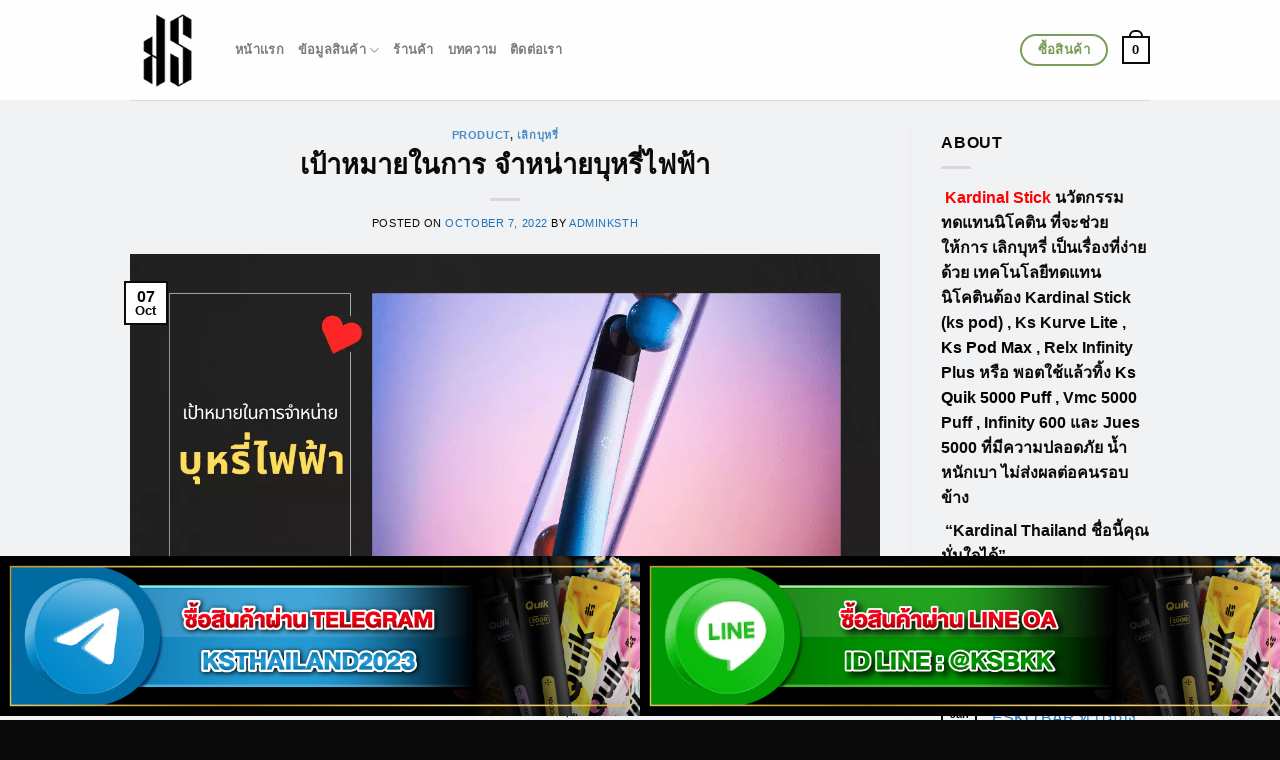

--- FILE ---
content_type: text/html; charset=UTF-8
request_url: https://kardinalthailand.com/selling-electronic-cigarettes/
body_size: 38540
content:
<!DOCTYPE html>
<html dir="ltr" lang="en-US" prefix="og: https://ogp.me/ns#" class="loading-site no-js">
<head>
	<meta charset="UTF-8" />
	<link rel="profile" href="http://gmpg.org/xfn/11" />
	<link rel="pingback" href="https://kardinalthailand.com/xmlrpc.php" />

	<script>(function(html){html.className = html.className.replace(/\bno-js\b/,'js')})(document.documentElement);</script>
<title>เป้าหมายในการ จำหน่ายบุหรี่ไฟฟ้า | Kardinal Stick Official</title>
		    <!-- PVC Template -->
    <script type="text/template" id="pvc-stats-view-template">
    <i class="pvc-stats-icon medium" aria-hidden="true"><svg xmlns="http://www.w3.org/2000/svg" version="1.0" viewBox="0 0 502 315" preserveAspectRatio="xMidYMid meet"><g transform="translate(0,332) scale(0.1,-0.1)" fill="" stroke="none"><path d="M2394 3279 l-29 -30 -3 -207 c-2 -182 0 -211 15 -242 39 -76 157 -76 196 0 15 31 17 60 15 243 l-3 209 -33 29 c-26 23 -41 29 -80 29 -41 0 -53 -5 -78 -31z"/><path d="M3085 3251 c-45 -19 -58 -50 -96 -229 -47 -217 -49 -260 -13 -295 52 -53 146 -42 177 20 16 31 87 366 87 410 0 70 -86 122 -155 94z"/><path d="M1751 3234 c-13 -9 -29 -31 -37 -50 -12 -29 -10 -49 21 -204 19 -94 39 -189 45 -210 14 -50 54 -80 110 -80 34 0 48 6 76 34 21 21 34 44 34 59 0 14 -18 113 -40 219 -37 178 -43 195 -70 221 -36 32 -101 37 -139 11z"/><path d="M1163 3073 c-36 -7 -73 -59 -73 -102 0 -56 133 -378 171 -413 34 -32 83 -37 129 -13 70 36 67 87 -16 290 -86 209 -89 214 -129 231 -35 14 -42 15 -82 7z"/><path d="M3689 3066 c-15 -9 -33 -30 -42 -48 -48 -103 -147 -355 -147 -375 0 -98 131 -148 192 -74 13 15 57 108 97 206 80 196 84 226 37 273 -30 30 -99 39 -137 18z"/><path d="M583 2784 c-38 -19 -67 -74 -58 -113 9 -42 211 -354 242 -373 16 -10 45 -18 66 -18 51 0 107 52 107 100 0 39 -1 41 -124 234 -80 126 -108 162 -133 173 -41 17 -61 16 -100 -3z"/><path d="M4250 2784 c-14 -9 -74 -91 -133 -183 -95 -150 -107 -173 -107 -213 0 -55 33 -94 87 -104 67 -13 90 8 211 198 130 202 137 225 78 284 -27 27 -42 34 -72 34 -22 0 -50 -8 -64 -16z"/><path d="M2275 2693 c-553 -48 -1095 -270 -1585 -649 -135 -104 -459 -423 -483 -476 -23 -49 -22 -139 2 -186 73 -142 361 -457 571 -626 285 -228 642 -407 990 -497 242 -63 336 -73 660 -74 310 0 370 5 595 52 535 111 1045 392 1455 803 122 121 250 273 275 326 19 41 19 137 0 174 -41 79 -309 363 -465 492 -447 370 -946 591 -1479 653 -113 14 -422 18 -536 8z m395 -428 c171 -34 330 -124 456 -258 112 -119 167 -219 211 -378 27 -96 24 -300 -5 -401 -72 -255 -236 -447 -474 -557 -132 -62 -201 -76 -368 -76 -167 0 -236 14 -368 76 -213 98 -373 271 -451 485 -162 444 86 934 547 1084 153 49 292 57 452 25z m909 -232 c222 -123 408 -262 593 -441 76 -74 138 -139 138 -144 0 -16 -233 -242 -330 -319 -155 -123 -309 -223 -461 -299 l-81 -41 32 46 c18 26 49 83 70 128 143 306 141 649 -6 957 -25 52 -61 116 -79 142 l-34 47 45 -20 c26 -10 76 -36 113 -56z m-2057 25 c-40 -58 -105 -190 -130 -263 -110 -324 -59 -707 132 -981 25 -35 42 -64 37 -64 -19 0 -241 119 -326 174 -188 122 -406 314 -532 468 l-58 71 108 103 c185 178 428 349 672 473 66 33 121 60 123 61 2 0 -10 -19 -26 -42z"/><path d="M2375 1950 c-198 -44 -350 -190 -395 -379 -18 -76 -8 -221 19 -290 114 -284 457 -406 731 -260 98 52 188 154 231 260 27 69 37 214 19 290 -38 163 -166 304 -326 360 -67 23 -215 33 -279 19z"/></g></svg></i>
	 <%= total_view %> total views	<% if ( today_view > 0 ) { %>
		<span class="views_today">,  <%= today_view %> views today</span>
	<% } %>
	</span>
	</script>
		    
		<!-- All in One SEO 4.9.3 - aioseo.com -->
	<meta name="description" content="Relx Infinity จะมุ่งเน้นในการใช้งานสำหรับคนวัยทำงานเป็นส่วนใหญ่ ในการ จำหน่ายบุหรี่ไฟฟ้า นั้น ผู้จำหน่ายหรือตัวแทนจำหน่ายจะต้องมุ่งเน้นถึงความต้องการของผู้ใช้" />
	<meta name="robots" content="max-image-preview:large" />
	<meta name="author" content="adminksth"/>
	<meta name="google-site-verification" content="0fu0Qi9AQ54Sn25cVEpOMC6cohjjHCAExvNXa6JQHpU" />
	<meta name="keywords" content="pod system,relx infinity,บุหรี่ไฟฟ้า,เลิกบุหรี่" />
	<link rel="canonical" href="https://kardinalthailand.com/selling-electronic-cigarettes/" />
	<meta name="generator" content="All in One SEO (AIOSEO) 4.9.3" />

		<!-- Google tag (gtag.js) -->
<script async src="https://www.googletagmanager.com/gtag/js?id=G-RQBEEZP2MX"></script>
<script>
  window.dataLayer = window.dataLayer || [];
  function gtag(){dataLayer.push(arguments);}
  gtag('js', new Date());

  gtag('config', 'G-RQBEEZP2MX');
</script>
		<meta property="og:locale" content="en_US" />
		<meta property="og:site_name" content="Kardinal Stick Official" />
		<meta property="og:type" content="article" />
		<meta property="og:title" content="เป้าหมายในการ จำหน่ายบุหรี่ไฟฟ้า | Kardinal Stick Official" />
		<meta property="og:description" content="Relx Infinity จะมุ่งเน้นในการใช้งานสำหรับคนวัยทำงานเป็นส่วนใหญ่ ในการ จำหน่ายบุหรี่ไฟฟ้า นั้น ผู้จำหน่ายหรือตัวแทนจำหน่ายจะต้องมุ่งเน้นถึงความต้องการของผู้ใช้" />
		<meta property="og:url" content="https://kardinalthailand.com/selling-electronic-cigarettes/" />
		<meta property="og:image" content="https://kardinalthailand.com/wp-content/uploads/2022/10/selling-electronic-cigarettes.webp" />
		<meta property="og:image:secure_url" content="https://kardinalthailand.com/wp-content/uploads/2022/10/selling-electronic-cigarettes.webp" />
		<meta property="og:image:width" content="1200" />
		<meta property="og:image:height" content="628" />
		<meta property="article:published_time" content="2022-10-07T09:31:02+00:00" />
		<meta property="article:modified_time" content="2022-10-07T09:46:09+00:00" />
		<meta name="twitter:card" content="summary" />
		<meta name="twitter:title" content="เป้าหมายในการ จำหน่ายบุหรี่ไฟฟ้า | Kardinal Stick Official" />
		<meta name="twitter:description" content="Relx Infinity จะมุ่งเน้นในการใช้งานสำหรับคนวัยทำงานเป็นส่วนใหญ่ ในการ จำหน่ายบุหรี่ไฟฟ้า นั้น ผู้จำหน่ายหรือตัวแทนจำหน่ายจะต้องมุ่งเน้นถึงความต้องการของผู้ใช้" />
		<meta name="twitter:image" content="https://kardinalthailand.com/wp-content/uploads/2022/10/selling-electronic-cigarettes.webp" />
		<script type="application/ld+json" class="aioseo-schema">
			{"@context":"https:\/\/schema.org","@graph":[{"@type":"Article","@id":"https:\/\/kardinalthailand.com\/selling-electronic-cigarettes\/#article","name":"\u0e40\u0e1b\u0e49\u0e32\u0e2b\u0e21\u0e32\u0e22\u0e43\u0e19\u0e01\u0e32\u0e23 \u0e08\u0e33\u0e2b\u0e19\u0e48\u0e32\u0e22\u0e1a\u0e38\u0e2b\u0e23\u0e35\u0e48\u0e44\u0e1f\u0e1f\u0e49\u0e32 | Kardinal Stick Official","headline":"\u0e40\u0e1b\u0e49\u0e32\u0e2b\u0e21\u0e32\u0e22\u0e43\u0e19\u0e01\u0e32\u0e23 \u0e08\u0e33\u0e2b\u0e19\u0e48\u0e32\u0e22\u0e1a\u0e38\u0e2b\u0e23\u0e35\u0e48\u0e44\u0e1f\u0e1f\u0e49\u0e32","author":{"@id":"https:\/\/kardinalthailand.com\/author\/admin\/#author"},"publisher":{"@id":"https:\/\/kardinalthailand.com\/#organization"},"image":{"@type":"ImageObject","url":"https:\/\/kardinalthailand.com\/wp-content\/uploads\/2022\/10\/selling-electronic-cigarettes.webp","width":1200,"height":628,"caption":"\u0e40\u0e1b\u0e49\u0e32\u0e2b\u0e21\u0e32\u0e22\u0e43\u0e19\u0e01\u0e32\u0e23 \u0e08\u0e33\u0e2b\u0e19\u0e48\u0e32\u0e22\u0e1a\u0e38\u0e2b\u0e23\u0e35\u0e48\u0e44\u0e1f\u0e1f\u0e49\u0e32"},"datePublished":"2022-10-07T16:31:02+07:00","dateModified":"2022-10-07T16:46:09+07:00","inLanguage":"en-US","mainEntityOfPage":{"@id":"https:\/\/kardinalthailand.com\/selling-electronic-cigarettes\/#webpage"},"isPartOf":{"@id":"https:\/\/kardinalthailand.com\/selling-electronic-cigarettes\/#webpage"},"articleSection":"Product, \u0e40\u0e25\u0e34\u0e01\u0e1a\u0e38\u0e2b\u0e23\u0e35\u0e48, pod system, relx infinity, \u0e1a\u0e38\u0e2b\u0e23\u0e35\u0e48\u0e44\u0e1f\u0e1f\u0e49\u0e32, \u0e40\u0e25\u0e34\u0e01\u0e1a\u0e38\u0e2b\u0e23\u0e35\u0e48"},{"@type":"BreadcrumbList","@id":"https:\/\/kardinalthailand.com\/selling-electronic-cigarettes\/#breadcrumblist","itemListElement":[{"@type":"ListItem","@id":"https:\/\/kardinalthailand.com#listItem","position":1,"name":"Home","item":"https:\/\/kardinalthailand.com","nextItem":{"@type":"ListItem","@id":"https:\/\/kardinalthailand.com\/category\/product\/#listItem","name":"Product"}},{"@type":"ListItem","@id":"https:\/\/kardinalthailand.com\/category\/product\/#listItem","position":2,"name":"Product","item":"https:\/\/kardinalthailand.com\/category\/product\/","nextItem":{"@type":"ListItem","@id":"https:\/\/kardinalthailand.com\/selling-electronic-cigarettes\/#listItem","name":"\u0e40\u0e1b\u0e49\u0e32\u0e2b\u0e21\u0e32\u0e22\u0e43\u0e19\u0e01\u0e32\u0e23 \u0e08\u0e33\u0e2b\u0e19\u0e48\u0e32\u0e22\u0e1a\u0e38\u0e2b\u0e23\u0e35\u0e48\u0e44\u0e1f\u0e1f\u0e49\u0e32"},"previousItem":{"@type":"ListItem","@id":"https:\/\/kardinalthailand.com#listItem","name":"Home"}},{"@type":"ListItem","@id":"https:\/\/kardinalthailand.com\/selling-electronic-cigarettes\/#listItem","position":3,"name":"\u0e40\u0e1b\u0e49\u0e32\u0e2b\u0e21\u0e32\u0e22\u0e43\u0e19\u0e01\u0e32\u0e23 \u0e08\u0e33\u0e2b\u0e19\u0e48\u0e32\u0e22\u0e1a\u0e38\u0e2b\u0e23\u0e35\u0e48\u0e44\u0e1f\u0e1f\u0e49\u0e32","previousItem":{"@type":"ListItem","@id":"https:\/\/kardinalthailand.com\/category\/product\/#listItem","name":"Product"}}]},{"@type":"Organization","@id":"https:\/\/kardinalthailand.com\/#organization","name":"Kardinal Stick Official","description":"\u0e19\u0e27\u0e31\u0e15\u0e01\u0e23\u0e23\u0e21 \u0e43\u0e2b\u0e21\u0e48\u0e25\u0e48\u0e32\u0e2a\u0e38\u0e14 \u0e1e\u0e2d\u0e14 \u0e02\u0e19\u0e32\u0e14\u0e1e\u0e01\u0e1e\u0e32 \u0e23\u0e32\u0e04\u0e32\u0e16\u0e39\u0e01 \u0e23\u0e32\u0e04\u0e32\u0e2a\u0e48\u0e07 \u0e2a\u0e48\u0e07\u0e14\u0e48\u0e27\u0e19","url":"https:\/\/kardinalthailand.com\/"},{"@type":"Person","@id":"https:\/\/kardinalthailand.com\/author\/admin\/#author","url":"https:\/\/kardinalthailand.com\/author\/admin\/","name":"adminksth","image":{"@type":"ImageObject","@id":"https:\/\/kardinalthailand.com\/selling-electronic-cigarettes\/#authorImage","url":"https:\/\/secure.gravatar.com\/avatar\/16dd8ec9aea6df223caefd83a4976f4118ec41a3105e39222c4a382db9270410?s=96&d=mm&r=g","width":96,"height":96,"caption":"adminksth"}},{"@type":"WebPage","@id":"https:\/\/kardinalthailand.com\/selling-electronic-cigarettes\/#webpage","url":"https:\/\/kardinalthailand.com\/selling-electronic-cigarettes\/","name":"\u0e40\u0e1b\u0e49\u0e32\u0e2b\u0e21\u0e32\u0e22\u0e43\u0e19\u0e01\u0e32\u0e23 \u0e08\u0e33\u0e2b\u0e19\u0e48\u0e32\u0e22\u0e1a\u0e38\u0e2b\u0e23\u0e35\u0e48\u0e44\u0e1f\u0e1f\u0e49\u0e32 | Kardinal Stick Official","description":"Relx Infinity \u0e08\u0e30\u0e21\u0e38\u0e48\u0e07\u0e40\u0e19\u0e49\u0e19\u0e43\u0e19\u0e01\u0e32\u0e23\u0e43\u0e0a\u0e49\u0e07\u0e32\u0e19\u0e2a\u0e33\u0e2b\u0e23\u0e31\u0e1a\u0e04\u0e19\u0e27\u0e31\u0e22\u0e17\u0e33\u0e07\u0e32\u0e19\u0e40\u0e1b\u0e47\u0e19\u0e2a\u0e48\u0e27\u0e19\u0e43\u0e2b\u0e0d\u0e48 \u0e43\u0e19\u0e01\u0e32\u0e23 \u0e08\u0e33\u0e2b\u0e19\u0e48\u0e32\u0e22\u0e1a\u0e38\u0e2b\u0e23\u0e35\u0e48\u0e44\u0e1f\u0e1f\u0e49\u0e32 \u0e19\u0e31\u0e49\u0e19 \u0e1c\u0e39\u0e49\u0e08\u0e33\u0e2b\u0e19\u0e48\u0e32\u0e22\u0e2b\u0e23\u0e37\u0e2d\u0e15\u0e31\u0e27\u0e41\u0e17\u0e19\u0e08\u0e33\u0e2b\u0e19\u0e48\u0e32\u0e22\u0e08\u0e30\u0e15\u0e49\u0e2d\u0e07\u0e21\u0e38\u0e48\u0e07\u0e40\u0e19\u0e49\u0e19\u0e16\u0e36\u0e07\u0e04\u0e27\u0e32\u0e21\u0e15\u0e49\u0e2d\u0e07\u0e01\u0e32\u0e23\u0e02\u0e2d\u0e07\u0e1c\u0e39\u0e49\u0e43\u0e0a\u0e49","inLanguage":"en-US","isPartOf":{"@id":"https:\/\/kardinalthailand.com\/#website"},"breadcrumb":{"@id":"https:\/\/kardinalthailand.com\/selling-electronic-cigarettes\/#breadcrumblist"},"author":{"@id":"https:\/\/kardinalthailand.com\/author\/admin\/#author"},"creator":{"@id":"https:\/\/kardinalthailand.com\/author\/admin\/#author"},"image":{"@type":"ImageObject","url":"https:\/\/kardinalthailand.com\/wp-content\/uploads\/2022\/10\/selling-electronic-cigarettes.webp","@id":"https:\/\/kardinalthailand.com\/selling-electronic-cigarettes\/#mainImage","width":1200,"height":628,"caption":"\u0e40\u0e1b\u0e49\u0e32\u0e2b\u0e21\u0e32\u0e22\u0e43\u0e19\u0e01\u0e32\u0e23 \u0e08\u0e33\u0e2b\u0e19\u0e48\u0e32\u0e22\u0e1a\u0e38\u0e2b\u0e23\u0e35\u0e48\u0e44\u0e1f\u0e1f\u0e49\u0e32"},"primaryImageOfPage":{"@id":"https:\/\/kardinalthailand.com\/selling-electronic-cigarettes\/#mainImage"},"datePublished":"2022-10-07T16:31:02+07:00","dateModified":"2022-10-07T16:46:09+07:00"},{"@type":"WebSite","@id":"https:\/\/kardinalthailand.com\/#website","url":"https:\/\/kardinalthailand.com\/","name":"Kardinal Stick Official","description":"\u0e19\u0e27\u0e31\u0e15\u0e01\u0e23\u0e23\u0e21 \u0e43\u0e2b\u0e21\u0e48\u0e25\u0e48\u0e32\u0e2a\u0e38\u0e14 \u0e1e\u0e2d\u0e14 \u0e02\u0e19\u0e32\u0e14\u0e1e\u0e01\u0e1e\u0e32 \u0e23\u0e32\u0e04\u0e32\u0e16\u0e39\u0e01 \u0e23\u0e32\u0e04\u0e32\u0e2a\u0e48\u0e07 \u0e2a\u0e48\u0e07\u0e14\u0e48\u0e27\u0e19","inLanguage":"en-US","publisher":{"@id":"https:\/\/kardinalthailand.com\/#organization"}}]}
		</script>
		<!-- All in One SEO -->

<meta name="viewport" content="width=device-width, initial-scale=1" /><link rel='dns-prefetch' href='//cdn.canvasjs.com' />
<link rel='dns-prefetch' href='//cdn.jsdelivr.net' />
<link rel='dns-prefetch' href='//jnn-pa.googleapis.com' />
<link rel='dns-prefetch' href='//www.google.com' />
<link rel='dns-prefetch' href='//youtube.com' />
<link rel='dns-prefetch' href='//www.youtube.com' />
<link rel='dns-prefetch' href='//maps.googleapis.com' />
<link rel='dns-prefetch' href='//maps.gstatic.com' />
<link rel='dns-prefetch' href='//fonts.googleapis.com' />
<link rel='dns-prefetch' href='//fonts.gstatic.com' />
<link rel='dns-prefetch' href='//use.fontawesome.com' />
<link rel='dns-prefetch' href='//ajax.googleapis.com' />
<link rel='dns-prefetch' href='//apis.google.com' />
<link rel='dns-prefetch' href='//google-analytics.com' />
<link rel='dns-prefetch' href='//www.google-analytics.com' />
<link rel='dns-prefetch' href='//ssl.google-analytics.com' />
<link rel='dns-prefetch' href='//www.googletagmanager.com' />
<link rel='dns-prefetch' href='//googletagmanager.com' />
<link rel='dns-prefetch' href='//www.googletagservices.com' />
<link rel='dns-prefetch' href='//googleads.g.doubleclick.net' />
<link rel='dns-prefetch' href='//adservice.google.com' />
<link rel='dns-prefetch' href='//pagead2.googlesyndication.com' />
<link rel='dns-prefetch' href='//tpc.googlesyndication.com' />
<link rel='dns-prefetch' href='//i.ytimg.com' />
<link rel='dns-prefetch' href='//player.vimeo.com' />
<link rel='dns-prefetch' href='//api.pinterest.com' />
<link rel='dns-prefetch' href='//assets.pinterest.com' />
<link rel='dns-prefetch' href='//connect.facebook.net' />
<link rel='dns-prefetch' href='//platform.twitter.com' />
<link rel='dns-prefetch' href='//syndication.twitter.com' />
<link rel='dns-prefetch' href='//platform.instagram.com' />
<link rel='dns-prefetch' href='//referrer.disqus.com' />
<link rel='dns-prefetch' href='//c.disquscdn.com' />
<link rel='dns-prefetch' href='//cdnjs.cloudflare.com' />
<link rel='dns-prefetch' href='//cdn.ampproject.org' />
<link rel='dns-prefetch' href='//pixel.wp.com' />
<link rel='dns-prefetch' href='//disqus.com' />
<link rel='dns-prefetch' href='//s.gravatar.com' />
<link rel='dns-prefetch' href='//0.gravatar.com' />
<link rel='dns-prefetch' href='//2.gravatar.com' />
<link rel='dns-prefetch' href='//1.gravatar.com' />
<link rel='dns-prefetch' href='//sitename.disqus.com' />
<link rel='dns-prefetch' href='//s7.addthis.com' />
<link rel='dns-prefetch' href='//platform.linkedin.com' />
<link rel='dns-prefetch' href='//w.sharethis.com' />
<link rel='dns-prefetch' href='//s0.wp.com' />
<link rel='dns-prefetch' href='//s1.wp.com' />
<link rel='dns-prefetch' href='//s2.wp.com' />
<link rel='dns-prefetch' href='//stats.wp.com' />
<link rel='dns-prefetch' href='//ajax.microsoft.com' />
<link rel='dns-prefetch' href='//ajax.aspnetcdn.com' />
<link rel='dns-prefetch' href='//s3.amazonaws.com' />
<link rel='dns-prefetch' href='//code.jquery.com' />
<link rel='dns-prefetch' href='//stackpath.bootstrapcdn.com' />
<link rel='dns-prefetch' href='//github.githubassets.com' />
<link rel='dns-prefetch' href='//ad.doubleclick.net' />
<link rel='dns-prefetch' href='//stats.g.doubleclick.net' />
<link rel='dns-prefetch' href='//cm.g.doubleclick.net' />
<link rel='dns-prefetch' href='//stats.buysellads.com' />
<link rel='dns-prefetch' href='//s3.buysellads.com' />

<link rel='prefetch' href='https://kardinalthailand.com/wp-content/themes/flatsome/assets/js/chunk.countup.js?ver=3.16.5' />
<link rel='prefetch' href='https://kardinalthailand.com/wp-content/themes/flatsome/assets/js/chunk.sticky-sidebar.js?ver=3.16.5' />
<link rel='prefetch' href='https://kardinalthailand.com/wp-content/themes/flatsome/assets/js/chunk.tooltips.js?ver=3.16.5' />
<link rel='prefetch' href='https://kardinalthailand.com/wp-content/themes/flatsome/assets/js/chunk.vendors-popups.js?ver=3.16.5' />
<link rel='prefetch' href='https://kardinalthailand.com/wp-content/themes/flatsome/assets/js/chunk.vendors-slider.js?ver=3.16.5' />
<link rel="alternate" type="application/rss+xml" title="Kardinal Stick Official &raquo; Feed" href="https://kardinalthailand.com/feed/" />
<link rel="alternate" title="oEmbed (JSON)" type="application/json+oembed" href="https://kardinalthailand.com/wp-json/oembed/1.0/embed?url=https%3A%2F%2Fkardinalthailand.com%2Fselling-electronic-cigarettes%2F" />
<link rel="alternate" title="oEmbed (XML)" type="text/xml+oembed" href="https://kardinalthailand.com/wp-json/oembed/1.0/embed?url=https%3A%2F%2Fkardinalthailand.com%2Fselling-electronic-cigarettes%2F&#038;format=xml" />
<style id='wp-img-auto-sizes-contain-inline-css' type='text/css'>
img:is([sizes=auto i],[sizes^="auto," i]){contain-intrinsic-size:3000px 1500px}
/*# sourceURL=wp-img-auto-sizes-contain-inline-css */
</style>
<link data-minify="1" rel='stylesheet' id='wdp_cart-summary-css' href='https://kardinalthailand.com/wp-content/cache/min/1/wp-content/plugins/advanced-dynamic-pricing-for-woocommerce/BaseVersion/assets/css/cart-summary.css?ver=1740363146' type='text/css' media='all' />
<style id='classic-theme-styles-inline-css' type='text/css'>
/*! This file is auto-generated */
.wp-block-button__link{color:#fff;background-color:#32373c;border-radius:9999px;box-shadow:none;text-decoration:none;padding:calc(.667em + 2px) calc(1.333em + 2px);font-size:1.125em}.wp-block-file__button{background:#32373c;color:#fff;text-decoration:none}
/*# sourceURL=/wp-includes/css/classic-themes.min.css */
</style>
<link data-minify="1" rel='stylesheet' id='contact-form-7-css' href='https://kardinalthailand.com/wp-content/cache/min/1/wp-content/plugins/contact-form-7/includes/css/styles.css?ver=1740363146' type='text/css' media='all' />
<link rel='stylesheet' id='a3-pvc-style-css' href='https://kardinalthailand.com/wp-content/plugins/page-views-count/assets/css/style.min.css?ver=2.8.7' type='text/css' media='all' />
<link data-minify="1" rel='stylesheet' id='secure-copy-content-protection-public-css' href='https://kardinalthailand.com/wp-content/cache/min/1/wp-content/plugins/secure-copy-content-protection/public/css/secure-copy-content-protection-public.css?ver=1740363146' type='text/css' media='all' />
<link data-minify="1" rel='stylesheet' id='dashicons-css' href='https://kardinalthailand.com/wp-content/cache/min/1/wp-includes/css/dashicons.min.css?ver=1740974543' type='text/css' media='all' />
<link rel='stylesheet' id='admin-bar-css' href='https://kardinalthailand.com/wp-includes/css/admin-bar.min.css?ver=6.9' type='text/css' media='all' />
<style id='admin-bar-inline-css' type='text/css'>

    .canvasjs-chart-credit{
        display: none !important;
    }
    #vtrtsFreeChart canvas {
    border-radius: 6px;
}

.vtrts-free-adminbar-weekly-title {
    font-weight: bold;
    font-size: 14px;
    color: #fff;
    margin-bottom: 6px;
}

        #wpadminbar #wp-admin-bar-vtrts_free_top_button .ab-icon:before {
            content: "\f185";
            color: #1DAE22;
            top: 3px;
        }
    #wp-admin-bar-vtrts_pro_top_button .ab-item {
        min-width: 180px;
    }
    .vtrts-free-adminbar-dropdown {
        min-width: 420px ;
        padding: 18px 18px 12px 18px;
        background: #23282d;
        color: #fff;
        border-radius: 8px;
        box-shadow: 0 4px 24px rgba(0,0,0,0.15);
        margin-top: 10px;
    }
    .vtrts-free-adminbar-grid {
        display: grid;
        grid-template-columns: 1fr 1fr;
        gap: 18px 18px; /* row-gap column-gap */
        margin-bottom: 18px;
    }
    .vtrts-free-adminbar-card {
        background: #2c3338;
        border-radius: 8px;
        padding: 18px 18px 12px 18px;
        box-shadow: 0 2px 8px rgba(0,0,0,0.07);
        display: flex;
        flex-direction: column;
        align-items: flex-start;
    }
    /* Extra margin for the right column */
    .vtrts-free-adminbar-card:nth-child(2),
    .vtrts-free-adminbar-card:nth-child(4) {
        margin-left: 10px !important;
        padding-left: 10px !important;
                padding-top: 6px !important;

        margin-right: 10px !important;
        padding-right : 10px !important;
        margin-top: 10px !important;
    }
    .vtrts-free-adminbar-card:nth-child(1),
    .vtrts-free-adminbar-card:nth-child(3) {
        margin-left: 10px !important;
        padding-left: 10px !important;
                padding-top: 6px !important;

        margin-top: 10px !important;
                padding-right : 10px !important;

    }
    /* Extra margin for the bottom row */
    .vtrts-free-adminbar-card:nth-child(3),
    .vtrts-free-adminbar-card:nth-child(4) {
        margin-top: 6px !important;
        padding-top: 6px !important;
        margin-top: 10px !important;
    }
    .vtrts-free-adminbar-card-title {
        font-size: 14px;
        font-weight: 800;
        margin-bottom: 6px;
        color: #fff;
    }
    .vtrts-free-adminbar-card-value {
        font-size: 22px;
        font-weight: bold;
        color: #1DAE22;
        margin-bottom: 4px;
    }
    .vtrts-free-adminbar-card-sub {
        font-size: 12px;
        color: #aaa;
    }
    .vtrts-free-adminbar-btn-wrap {
        text-align: center;
        margin-top: 8px;
    }

    #wp-admin-bar-vtrts_free_top_button .ab-item{
    min-width: 80px !important;
        padding: 0px !important;
    .vtrts-free-adminbar-btn {
        display: inline-block;
        background: #1DAE22;
        color: #fff !important;
        font-weight: bold;
        padding: 8px 28px;
        border-radius: 6px;
        text-decoration: none;
        font-size: 15px;
        transition: background 0.2s;
        margin-top: 8px;
    }
    .vtrts-free-adminbar-btn:hover {
        background: #15991b;
        color: #fff !important;
    }

    .vtrts-free-adminbar-dropdown-wrap { min-width: 0; padding: 0; }
    #wpadminbar #wp-admin-bar-vtrts_free_top_button .vtrts-free-adminbar-dropdown { display: none; position: absolute; left: 0; top: 100%; z-index: 99999; }
    #wpadminbar #wp-admin-bar-vtrts_free_top_button:hover .vtrts-free-adminbar-dropdown { display: block; }
    
        .ab-empty-item #wp-admin-bar-vtrts_free_top_button-default .ab-empty-item{
    height:0px !important;
    padding :0px !important;
     }
            #wpadminbar .quicklinks .ab-empty-item{
        padding:0px !important;
    }
    .vtrts-free-adminbar-dropdown {
    min-width: 420px;
    padding: 18px 18px 12px 18px;
    background: #23282d;
    color: #fff;
    border-radius: 12px; /* more rounded */
    box-shadow: 0 8px 32px rgba(0,0,0,0.25); /* deeper shadow */
    margin-top: 10px;
}

.vtrts-free-adminbar-btn-wrap {
    text-align: center;
    margin-top: 18px; /* more space above */
}

.vtrts-free-adminbar-btn {
    display: inline-block;
    background: #1DAE22;
    color: #fff !important;
    font-weight: bold;
    padding: 5px 22px;
    border-radius: 8px;
    text-decoration: none;
    font-size: 17px;
    transition: background 0.2s, box-shadow 0.2s;
    margin-top: 8px;
    box-shadow: 0 2px 8px rgba(29,174,34,0.15);
    text-align: center;
    line-height: 1.6;
    
}
.vtrts-free-adminbar-btn:hover {
    background: #15991b;
    color: #fff !important;
    box-shadow: 0 4px 16px rgba(29,174,34,0.25);
}
    


/*# sourceURL=admin-bar-inline-css */
</style>
<style id='woocommerce-inline-inline-css' type='text/css'>
.woocommerce form .form-row .required { visibility: visible; }
/*# sourceURL=woocommerce-inline-inline-css */
</style>
<link data-minify="1" rel='stylesheet' id='flatsome-main-css' href='https://kardinalthailand.com/wp-content/cache/min/1/wp-content/themes/flatsome/assets/css/flatsome.css?ver=1740363146' type='text/css' media='all' />
<style id='flatsome-main-inline-css' type='text/css'>
@font-face {
				font-family: "fl-icons";
				font-display: block;
				src: url(https://kardinalthailand.com/wp-content/themes/flatsome/assets/css/icons/fl-icons.eot?v=3.16.5);
				src:
					url(https://kardinalthailand.com/wp-content/themes/flatsome/assets/css/icons/fl-icons.eot#iefix?v=3.16.5) format("embedded-opentype"),
					url(https://kardinalthailand.com/wp-content/themes/flatsome/assets/css/icons/fl-icons.woff2?v=3.16.5) format("woff2"),
					url(https://kardinalthailand.com/wp-content/themes/flatsome/assets/css/icons/fl-icons.ttf?v=3.16.5) format("truetype"),
					url(https://kardinalthailand.com/wp-content/themes/flatsome/assets/css/icons/fl-icons.woff?v=3.16.5) format("woff"),
					url(https://kardinalthailand.com/wp-content/themes/flatsome/assets/css/icons/fl-icons.svg?v=3.16.5#fl-icons) format("svg");
			}
/*# sourceURL=flatsome-main-inline-css */
</style>
<link data-minify="1" rel='stylesheet' id='flatsome-shop-css' href='https://kardinalthailand.com/wp-content/cache/min/1/wp-content/themes/flatsome/assets/css/flatsome-shop.css?ver=1740363146' type='text/css' media='all' />
<link data-minify="1" rel='stylesheet' id='wdp_pricing-table-css' href='https://kardinalthailand.com/wp-content/cache/min/1/wp-content/plugins/advanced-dynamic-pricing-for-woocommerce/BaseVersion/assets/css/pricing-table.css?ver=1740363146' type='text/css' media='all' />
<link data-minify="1" rel='stylesheet' id='wdp_deals-table-css' href='https://kardinalthailand.com/wp-content/cache/min/1/wp-content/plugins/advanced-dynamic-pricing-for-woocommerce/BaseVersion/assets/css/deals-table.css?ver=1740363146' type='text/css' media='all' />
<script type="text/javascript" id="ahc_front_js-js-extra">
/* <![CDATA[ */
var ahc_ajax_front = {"ajax_url":"https://kardinalthailand.com/wp-admin/admin-ajax.php","plugin_url":"https://kardinalthailand.com/wp-content/plugins/visitors-traffic-real-time-statistics/","page_id":"322455","page_title":"\u0e40\u0e1b\u0e49\u0e32\u0e2b\u0e21\u0e32\u0e22\u0e43\u0e19\u0e01\u0e32\u0e23 \u0e08\u0e33\u0e2b\u0e19\u0e48\u0e32\u0e22\u0e1a\u0e38\u0e2b\u0e23\u0e35\u0e48\u0e44\u0e1f\u0e1f\u0e49\u0e32","post_type":"post"};
//# sourceURL=ahc_front_js-js-extra
/* ]]> */
</script>
<script data-minify="1" type="text/javascript" src="https://kardinalthailand.com/wp-content/cache/min/1/wp-content/plugins/visitors-traffic-real-time-statistics/js/front.js?ver=1740363146" id="ahc_front_js-js" defer></script>
<script type="text/javascript" src="https://kardinalthailand.com/wp-includes/js/jquery/jquery.min.js?ver=3.7.1" id="jquery-core-js" defer></script>
<script type="text/javascript" src="https://kardinalthailand.com/wp-includes/js/underscore.min.js?ver=1.13.7" id="underscore-js" defer></script>
<script type="text/javascript" src="https://kardinalthailand.com/wp-includes/js/backbone.min.js?ver=1.6.0" id="backbone-js" defer></script>
<script type="text/javascript" id="a3-pvc-backbone-js-extra">
/* <![CDATA[ */
var pvc_vars = {"rest_api_url":"https://kardinalthailand.com/wp-json/pvc/v1","ajax_url":"https://kardinalthailand.com/wp-admin/admin-ajax.php","security":"7baddf290b","ajax_load_type":"rest_api"};
//# sourceURL=a3-pvc-backbone-js-extra
/* ]]> */
</script>
<script type="text/javascript" src="https://kardinalthailand.com/wp-content/plugins/page-views-count/assets/js/pvc.backbone.min.js?ver=2.8.7" id="a3-pvc-backbone-js" defer></script>
<script type="text/javascript" src="https://kardinalthailand.com/wp-content/plugins/woocommerce/assets/js/jquery-blockui/jquery.blockUI.min.js?ver=2.7.0-wc.10.4.3" id="wc-jquery-blockui-js" defer="defer" data-wp-strategy="defer"></script>
<script type="text/javascript" id="wc-add-to-cart-js-extra">
/* <![CDATA[ */
var wc_add_to_cart_params = {"ajax_url":"/wp-admin/admin-ajax.php","wc_ajax_url":"/?wc-ajax=%%endpoint%%","i18n_view_cart":"View cart","cart_url":"https://kardinalthailand.com/cart/","is_cart":"","cart_redirect_after_add":"no"};
//# sourceURL=wc-add-to-cart-js-extra
/* ]]> */
</script>
<script type="text/javascript" src="https://kardinalthailand.com/wp-content/plugins/woocommerce/assets/js/frontend/add-to-cart.min.js?ver=10.4.3" id="wc-add-to-cart-js" defer="defer" data-wp-strategy="defer"></script>
<script type="text/javascript" src="https://kardinalthailand.com/wp-content/plugins/woocommerce/assets/js/js-cookie/js.cookie.min.js?ver=2.1.4-wc.10.4.3" id="wc-js-cookie-js" defer="defer" data-wp-strategy="defer"></script>
<script type="text/javascript" id="woocommerce-js-extra">
/* <![CDATA[ */
var woocommerce_params = {"ajax_url":"/wp-admin/admin-ajax.php","wc_ajax_url":"/?wc-ajax=%%endpoint%%","i18n_password_show":"Show password","i18n_password_hide":"Hide password"};
//# sourceURL=woocommerce-js-extra
/* ]]> */
</script>
<script type="text/javascript" src="https://kardinalthailand.com/wp-content/plugins/woocommerce/assets/js/frontend/woocommerce.min.js?ver=10.4.3" id="woocommerce-js" defer="defer" data-wp-strategy="defer"></script>
<link rel="https://api.w.org/" href="https://kardinalthailand.com/wp-json/" /><link rel="alternate" title="JSON" type="application/json" href="https://kardinalthailand.com/wp-json/wp/v2/posts/322455" /><link rel="EditURI" type="application/rsd+xml" title="RSD" href="https://kardinalthailand.com/xmlrpc.php?rsd" />
<meta name="generator" content="WordPress 6.9" />
<meta name="generator" content="WooCommerce 10.4.3" />
<link rel='shortlink' href='https://kardinalthailand.com/?p=322455' />

<link rel="preload" as="font" href="https://kardinalthailand.com/wp-content/themes/flatsome/assets/css/icons/fl-icons.woff2" crossorigin><style>.bg{opacity: 0; transition: opacity 1s; -webkit-transition: opacity 1s;} .bg-loaded{opacity: 1;}</style>	<noscript><style>.woocommerce-product-gallery{ opacity: 1 !important; }</style></noscript>
	        <style type="text/css">
            .wdp_bulk_table_content .wdp_pricing_table_caption { color: #6d6d6d ! important} .wdp_bulk_table_content table thead td { color: #6d6d6d ! important} .wdp_bulk_table_content table thead td { background-color: #efefef ! important} .wdp_bulk_table_content table thead td { higlight_background_color-color: #efefef ! important} .wdp_bulk_table_content table thead td { higlight_text_color: #6d6d6d ! important} .wdp_bulk_table_content table tbody td { color: #6d6d6d ! important} .wdp_bulk_table_content table tbody td { background-color: #ffffff ! important} .wdp_bulk_table_content .wdp_pricing_table_footer { color: #6d6d6d ! important}        </style>
        
<link rel='preload' href='https://fonts.gstatic.com/s/kanit/v7/nKKU-Go6G5tXcr4-ORWzVaF5NQ.woff2' as='font'>
<link rel='preload' href='https://fonts.gstatic.com/s/kanit/v7/nKKU-Go6G5tXcr4-ORWnVaE.woff2' as='font'>
<link rel="preconnect," href="https://kardinalthailand.com">
<!-- Global site tag (gtag.js) - Google Analytics -->
<!-- <script async src="https://www.googletagmanager.com/gtag/js?id=G-9CL6N7Q7YG"></script> -->
<!-- Google tag (gtag.js) -->
<script async src="https://www.googletagmanager.com/gtag/js?id=G-RQBEEZP2MX"></script>
<script>
  window.dataLayer = window.dataLayer || [];
  function gtag(){dataLayer.push(arguments);}
  gtag('js', new Date());

  gtag('config', 'G-RQBEEZP2MX');
</script>
<link rel="icon" href="https://kardinalthailand.com/wp-content/uploads/2020/08/cropped-cropped-KS-LOGO-BOW-32x32.jpg" sizes="32x32" />
<link rel="icon" href="https://kardinalthailand.com/wp-content/uploads/2020/08/cropped-cropped-KS-LOGO-BOW-192x192.jpg" sizes="192x192" />
<link rel="apple-touch-icon" href="https://kardinalthailand.com/wp-content/uploads/2020/08/cropped-cropped-KS-LOGO-BOW-180x180.jpg" />
<meta name="msapplication-TileImage" content="https://kardinalthailand.com/wp-content/uploads/2020/08/cropped-cropped-KS-LOGO-BOW-270x270.jpg" />
<style id="custom-css" type="text/css">:root {--primary-color: #0a0a0a;}html{background-color:#0a0a0a!important;}.container-width, .full-width .ubermenu-nav, .container, .row{max-width: 1050px}.row.row-collapse{max-width: 1020px}.row.row-small{max-width: 1042.5px}.row.row-large{max-width: 1080px}.sticky-add-to-cart--active, #wrapper,#main,#main.dark{background-color: #f1f2f4}.header-main{height: 100px}#logo img{max-height: 100px}#logo{width:75px;}.header-top{min-height: 30px}.transparent .header-main{height: 90px}.transparent #logo img{max-height: 90px}.has-transparent + .page-title:first-of-type,.has-transparent + #main > .page-title,.has-transparent + #main > div > .page-title,.has-transparent + #main .page-header-wrapper:first-of-type .page-title{padding-top: 90px;}.header.show-on-scroll,.stuck .header-main{height:70px!important}.stuck #logo img{max-height: 70px!important}.header-bg-color {background-color: rgba(255,255,255,0.9)}.header-bottom {background-color: #f1f1f1}.header-bottom-nav > li > a{line-height: 16px }@media (max-width: 549px) {.header-main{height: 70px}#logo img{max-height: 70px}}/* Color */.accordion-title.active, .has-icon-bg .icon .icon-inner,.logo a, .primary.is-underline, .primary.is-link, .badge-outline .badge-inner, .nav-outline > li.active> a,.nav-outline >li.active > a, .cart-icon strong,[data-color='primary'], .is-outline.primary{color: #0a0a0a;}/* Color !important */[data-text-color="primary"]{color: #0a0a0a!important;}/* Background Color */[data-text-bg="primary"]{background-color: #0a0a0a;}/* Background */.scroll-to-bullets a,.featured-title, .label-new.menu-item > a:after, .nav-pagination > li > .current,.nav-pagination > li > span:hover,.nav-pagination > li > a:hover,.has-hover:hover .badge-outline .badge-inner,button[type="submit"], .button.wc-forward:not(.checkout):not(.checkout-button), .button.submit-button, .button.primary:not(.is-outline),.featured-table .title,.is-outline:hover, .has-icon:hover .icon-label,.nav-dropdown-bold .nav-column li > a:hover, .nav-dropdown.nav-dropdown-bold > li > a:hover, .nav-dropdown-bold.dark .nav-column li > a:hover, .nav-dropdown.nav-dropdown-bold.dark > li > a:hover, .header-vertical-menu__opener ,.is-outline:hover, .tagcloud a:hover,.grid-tools a, input[type='submit']:not(.is-form), .box-badge:hover .box-text, input.button.alt,.nav-box > li > a:hover,.nav-box > li.active > a,.nav-pills > li.active > a ,.current-dropdown .cart-icon strong, .cart-icon:hover strong, .nav-line-bottom > li > a:before, .nav-line-grow > li > a:before, .nav-line > li > a:before,.banner, .header-top, .slider-nav-circle .flickity-prev-next-button:hover svg, .slider-nav-circle .flickity-prev-next-button:hover .arrow, .primary.is-outline:hover, .button.primary:not(.is-outline), input[type='submit'].primary, input[type='submit'].primary, input[type='reset'].button, input[type='button'].primary, .badge-inner{background-color: #0a0a0a;}/* Border */.nav-vertical.nav-tabs > li.active > a,.scroll-to-bullets a.active,.nav-pagination > li > .current,.nav-pagination > li > span:hover,.nav-pagination > li > a:hover,.has-hover:hover .badge-outline .badge-inner,.accordion-title.active,.featured-table,.is-outline:hover, .tagcloud a:hover,blockquote, .has-border, .cart-icon strong:after,.cart-icon strong,.blockUI:before, .processing:before,.loading-spin, .slider-nav-circle .flickity-prev-next-button:hover svg, .slider-nav-circle .flickity-prev-next-button:hover .arrow, .primary.is-outline:hover{border-color: #0a0a0a}.nav-tabs > li.active > a{border-top-color: #0a0a0a}.widget_shopping_cart_content .blockUI.blockOverlay:before { border-left-color: #0a0a0a }.woocommerce-checkout-review-order .blockUI.blockOverlay:before { border-left-color: #0a0a0a }/* Fill */.slider .flickity-prev-next-button:hover svg,.slider .flickity-prev-next-button:hover .arrow{fill: #0a0a0a;}/* Focus */.primary:focus-visible, .submit-button:focus-visible, button[type="submit"]:focus-visible { outline-color: #0a0a0a!important; }/* Background Color */[data-icon-label]:after, .secondary.is-underline:hover,.secondary.is-outline:hover,.icon-label,.button.secondary:not(.is-outline),.button.alt:not(.is-outline), .badge-inner.on-sale, .button.checkout, .single_add_to_cart_button, .current .breadcrumb-step{ background-color:#303068; }[data-text-bg="secondary"]{background-color: #303068;}/* Color */.secondary.is-underline,.secondary.is-link, .secondary.is-outline,.stars a.active, .star-rating:before, .woocommerce-page .star-rating:before,.star-rating span:before, .color-secondary{color: #303068}/* Color !important */[data-text-color="secondary"]{color: #303068!important;}/* Border */.secondary.is-outline:hover{border-color:#303068}/* Focus */.secondary:focus-visible, .alt:focus-visible { outline-color: #303068!important; }body{color: #0a0a0a}h1,h2,h3,h4,h5,h6,.heading-font{color: #0a0a0a;}a{color: #1e73be;}a:hover{color: #dd3333;}.tagcloud a:hover{border-color: #dd3333;background-color: #dd3333;}.widget a{color: #1e73be;}.widget a:hover{color: #dd3333;}.widget .tagcloud a:hover{border-color: #dd3333; background-color: #dd3333;}.star-rating span:before,.star-rating:before, .woocommerce-page .star-rating:before, .stars a:hover:after, .stars a.active:after{color: #d4af37}@media screen and (min-width: 550px){.products .box-vertical .box-image{min-width: 247px!important;width: 247px!important;}}.footer-1{background-color: #5b5b5b}.nav-vertical-fly-out > li + li {border-top-width: 1px; border-top-style: solid;}/* Custom CSS *//*************** FOOTER: CORPORATE DIVIDED ***************/.footer-corporate-divided .expand {text-align:left;margin-bottom: 5px;}p.footer-headline {color:#919496; /* Change font color headline*/text-transform: uppercase;font-size:70%;letter-spacing:2px;font-weight:bold;}p{font-size: 100%}/*popup btn mobile*/.btnReviews{ bottom: -1.5%;left: 0%;width: 100%;}.height-btn-popup.img img{height:160px;}/*end popup btn mobile*//* Custom CSS Tablet */@media (max-width: 849px){/*popup btn mobile*/.btnReviews{ bottom: -1.5%;left: 0%;width: 100%;}.height-btn-popup.img img{height:90px;}/*end popup btn mobile*/}/* Custom CSS Mobile */@media (max-width: 549px){h4{font-size: 80%}h5{font-size: 60%}p{font-size: 72%}.button{font-size:12px}/*popup btn mobile*/.btnReviews{ bottom: -2.5%;left: 0%;width: 100%;}.btnReviews .medium-6 {max-width: 50%;-ms-flex-preferred-size: 50%;flex-basis: 50%;}.height-btn-popup.img img{height:65px;}/*end popup btn mobile*/}.label-new.menu-item > a:after{content:"New";}.label-hot.menu-item > a:after{content:"Hot";}.label-sale.menu-item > a:after{content:"Sale";}.label-popular.menu-item > a:after{content:"Popular";}</style>		<style type="text/css" id="wp-custom-css">
			
#mwb_wpr_order_notice .woocommerce-Price-amount.amount {
	color:white !important;
	text-decoration: underline
}
#mwb_wpr_order_notice{
	font-size: 14px
}
/*popup btn mobile*/
.btnReviews{
	position:fixed;
  text-align: center;
	z-index:999;
  padding: 15px 0;
}
.btnReviews:hover,.btnReviews:focus,.btnReviews:active{
  outline: none;
}
/* end popup btn mobile*/
.footer-wrapper {
    padding-bottom: 15%;
}
		</style>
		<style id="kirki-inline-styles"></style><style id='wp-block-heading-inline-css' type='text/css'>
h1:where(.wp-block-heading).has-background,h2:where(.wp-block-heading).has-background,h3:where(.wp-block-heading).has-background,h4:where(.wp-block-heading).has-background,h5:where(.wp-block-heading).has-background,h6:where(.wp-block-heading).has-background{padding:1.25em 2.375em}h1.has-text-align-left[style*=writing-mode]:where([style*=vertical-lr]),h1.has-text-align-right[style*=writing-mode]:where([style*=vertical-rl]),h2.has-text-align-left[style*=writing-mode]:where([style*=vertical-lr]),h2.has-text-align-right[style*=writing-mode]:where([style*=vertical-rl]),h3.has-text-align-left[style*=writing-mode]:where([style*=vertical-lr]),h3.has-text-align-right[style*=writing-mode]:where([style*=vertical-rl]),h4.has-text-align-left[style*=writing-mode]:where([style*=vertical-lr]),h4.has-text-align-right[style*=writing-mode]:where([style*=vertical-rl]),h5.has-text-align-left[style*=writing-mode]:where([style*=vertical-lr]),h5.has-text-align-right[style*=writing-mode]:where([style*=vertical-rl]),h6.has-text-align-left[style*=writing-mode]:where([style*=vertical-lr]),h6.has-text-align-right[style*=writing-mode]:where([style*=vertical-rl]){rotate:180deg}
/*# sourceURL=https://kardinalthailand.com/wp-includes/blocks/heading/style.min.css */
</style>
<style id='wp-block-image-inline-css' type='text/css'>
.wp-block-image>a,.wp-block-image>figure>a{display:inline-block}.wp-block-image img{box-sizing:border-box;height:auto;max-width:100%;vertical-align:bottom}@media not (prefers-reduced-motion){.wp-block-image img.hide{visibility:hidden}.wp-block-image img.show{animation:show-content-image .4s}}.wp-block-image[style*=border-radius] img,.wp-block-image[style*=border-radius]>a{border-radius:inherit}.wp-block-image.has-custom-border img{box-sizing:border-box}.wp-block-image.aligncenter{text-align:center}.wp-block-image.alignfull>a,.wp-block-image.alignwide>a{width:100%}.wp-block-image.alignfull img,.wp-block-image.alignwide img{height:auto;width:100%}.wp-block-image .aligncenter,.wp-block-image .alignleft,.wp-block-image .alignright,.wp-block-image.aligncenter,.wp-block-image.alignleft,.wp-block-image.alignright{display:table}.wp-block-image .aligncenter>figcaption,.wp-block-image .alignleft>figcaption,.wp-block-image .alignright>figcaption,.wp-block-image.aligncenter>figcaption,.wp-block-image.alignleft>figcaption,.wp-block-image.alignright>figcaption{caption-side:bottom;display:table-caption}.wp-block-image .alignleft{float:left;margin:.5em 1em .5em 0}.wp-block-image .alignright{float:right;margin:.5em 0 .5em 1em}.wp-block-image .aligncenter{margin-left:auto;margin-right:auto}.wp-block-image :where(figcaption){margin-bottom:1em;margin-top:.5em}.wp-block-image.is-style-circle-mask img{border-radius:9999px}@supports ((-webkit-mask-image:none) or (mask-image:none)) or (-webkit-mask-image:none){.wp-block-image.is-style-circle-mask img{border-radius:0;-webkit-mask-image:url('data:image/svg+xml;utf8,<svg viewBox="0 0 100 100" xmlns="http://www.w3.org/2000/svg"><circle cx="50" cy="50" r="50"/></svg>');mask-image:url('data:image/svg+xml;utf8,<svg viewBox="0 0 100 100" xmlns="http://www.w3.org/2000/svg"><circle cx="50" cy="50" r="50"/></svg>');mask-mode:alpha;-webkit-mask-position:center;mask-position:center;-webkit-mask-repeat:no-repeat;mask-repeat:no-repeat;-webkit-mask-size:contain;mask-size:contain}}:root :where(.wp-block-image.is-style-rounded img,.wp-block-image .is-style-rounded img){border-radius:9999px}.wp-block-image figure{margin:0}.wp-lightbox-container{display:flex;flex-direction:column;position:relative}.wp-lightbox-container img{cursor:zoom-in}.wp-lightbox-container img:hover+button{opacity:1}.wp-lightbox-container button{align-items:center;backdrop-filter:blur(16px) saturate(180%);background-color:#5a5a5a40;border:none;border-radius:4px;cursor:zoom-in;display:flex;height:20px;justify-content:center;opacity:0;padding:0;position:absolute;right:16px;text-align:center;top:16px;width:20px;z-index:100}@media not (prefers-reduced-motion){.wp-lightbox-container button{transition:opacity .2s ease}}.wp-lightbox-container button:focus-visible{outline:3px auto #5a5a5a40;outline:3px auto -webkit-focus-ring-color;outline-offset:3px}.wp-lightbox-container button:hover{cursor:pointer;opacity:1}.wp-lightbox-container button:focus{opacity:1}.wp-lightbox-container button:focus,.wp-lightbox-container button:hover,.wp-lightbox-container button:not(:hover):not(:active):not(.has-background){background-color:#5a5a5a40;border:none}.wp-lightbox-overlay{box-sizing:border-box;cursor:zoom-out;height:100vh;left:0;overflow:hidden;position:fixed;top:0;visibility:hidden;width:100%;z-index:100000}.wp-lightbox-overlay .close-button{align-items:center;cursor:pointer;display:flex;justify-content:center;min-height:40px;min-width:40px;padding:0;position:absolute;right:calc(env(safe-area-inset-right) + 16px);top:calc(env(safe-area-inset-top) + 16px);z-index:5000000}.wp-lightbox-overlay .close-button:focus,.wp-lightbox-overlay .close-button:hover,.wp-lightbox-overlay .close-button:not(:hover):not(:active):not(.has-background){background:none;border:none}.wp-lightbox-overlay .lightbox-image-container{height:var(--wp--lightbox-container-height);left:50%;overflow:hidden;position:absolute;top:50%;transform:translate(-50%,-50%);transform-origin:top left;width:var(--wp--lightbox-container-width);z-index:9999999999}.wp-lightbox-overlay .wp-block-image{align-items:center;box-sizing:border-box;display:flex;height:100%;justify-content:center;margin:0;position:relative;transform-origin:0 0;width:100%;z-index:3000000}.wp-lightbox-overlay .wp-block-image img{height:var(--wp--lightbox-image-height);min-height:var(--wp--lightbox-image-height);min-width:var(--wp--lightbox-image-width);width:var(--wp--lightbox-image-width)}.wp-lightbox-overlay .wp-block-image figcaption{display:none}.wp-lightbox-overlay button{background:none;border:none}.wp-lightbox-overlay .scrim{background-color:#fff;height:100%;opacity:.9;position:absolute;width:100%;z-index:2000000}.wp-lightbox-overlay.active{visibility:visible}@media not (prefers-reduced-motion){.wp-lightbox-overlay.active{animation:turn-on-visibility .25s both}.wp-lightbox-overlay.active img{animation:turn-on-visibility .35s both}.wp-lightbox-overlay.show-closing-animation:not(.active){animation:turn-off-visibility .35s both}.wp-lightbox-overlay.show-closing-animation:not(.active) img{animation:turn-off-visibility .25s both}.wp-lightbox-overlay.zoom.active{animation:none;opacity:1;visibility:visible}.wp-lightbox-overlay.zoom.active .lightbox-image-container{animation:lightbox-zoom-in .4s}.wp-lightbox-overlay.zoom.active .lightbox-image-container img{animation:none}.wp-lightbox-overlay.zoom.active .scrim{animation:turn-on-visibility .4s forwards}.wp-lightbox-overlay.zoom.show-closing-animation:not(.active){animation:none}.wp-lightbox-overlay.zoom.show-closing-animation:not(.active) .lightbox-image-container{animation:lightbox-zoom-out .4s}.wp-lightbox-overlay.zoom.show-closing-animation:not(.active) .lightbox-image-container img{animation:none}.wp-lightbox-overlay.zoom.show-closing-animation:not(.active) .scrim{animation:turn-off-visibility .4s forwards}}@keyframes show-content-image{0%{visibility:hidden}99%{visibility:hidden}to{visibility:visible}}@keyframes turn-on-visibility{0%{opacity:0}to{opacity:1}}@keyframes turn-off-visibility{0%{opacity:1;visibility:visible}99%{opacity:0;visibility:visible}to{opacity:0;visibility:hidden}}@keyframes lightbox-zoom-in{0%{transform:translate(calc((-100vw + var(--wp--lightbox-scrollbar-width))/2 + var(--wp--lightbox-initial-left-position)),calc(-50vh + var(--wp--lightbox-initial-top-position))) scale(var(--wp--lightbox-scale))}to{transform:translate(-50%,-50%) scale(1)}}@keyframes lightbox-zoom-out{0%{transform:translate(-50%,-50%) scale(1);visibility:visible}99%{visibility:visible}to{transform:translate(calc((-100vw + var(--wp--lightbox-scrollbar-width))/2 + var(--wp--lightbox-initial-left-position)),calc(-50vh + var(--wp--lightbox-initial-top-position))) scale(var(--wp--lightbox-scale));visibility:hidden}}
/*# sourceURL=https://kardinalthailand.com/wp-includes/blocks/image/style.min.css */
</style>
<style id='wp-block-list-inline-css' type='text/css'>
ol,ul{box-sizing:border-box}:root :where(.wp-block-list.has-background){padding:1.25em 2.375em}
/*# sourceURL=https://kardinalthailand.com/wp-includes/blocks/list/style.min.css */
</style>
<style id='wp-block-paragraph-inline-css' type='text/css'>
.is-small-text{font-size:.875em}.is-regular-text{font-size:1em}.is-large-text{font-size:2.25em}.is-larger-text{font-size:3em}.has-drop-cap:not(:focus):first-letter{float:left;font-size:8.4em;font-style:normal;font-weight:100;line-height:.68;margin:.05em .1em 0 0;text-transform:uppercase}body.rtl .has-drop-cap:not(:focus):first-letter{float:none;margin-left:.1em}p.has-drop-cap.has-background{overflow:hidden}:root :where(p.has-background){padding:1.25em 2.375em}:where(p.has-text-color:not(.has-link-color)) a{color:inherit}p.has-text-align-left[style*="writing-mode:vertical-lr"],p.has-text-align-right[style*="writing-mode:vertical-rl"]{rotate:180deg}
/*# sourceURL=https://kardinalthailand.com/wp-includes/blocks/paragraph/style.min.css */
</style>
<style id='wp-block-separator-inline-css' type='text/css'>
@charset "UTF-8";.wp-block-separator{border:none;border-top:2px solid}:root :where(.wp-block-separator.is-style-dots){height:auto;line-height:1;text-align:center}:root :where(.wp-block-separator.is-style-dots):before{color:currentColor;content:"···";font-family:serif;font-size:1.5em;letter-spacing:2em;padding-left:2em}.wp-block-separator.is-style-dots{background:none!important;border:none!important}
/*# sourceURL=https://kardinalthailand.com/wp-includes/blocks/separator/style.min.css */
</style>
<link data-minify="1" rel='stylesheet' id='wc-blocks-style-css' href='https://kardinalthailand.com/wp-content/cache/min/1/wp-content/plugins/woocommerce/assets/client/blocks/wc-blocks.css?ver=1740363146' type='text/css' media='all' />
<style id='global-styles-inline-css' type='text/css'>
:root{--wp--preset--aspect-ratio--square: 1;--wp--preset--aspect-ratio--4-3: 4/3;--wp--preset--aspect-ratio--3-4: 3/4;--wp--preset--aspect-ratio--3-2: 3/2;--wp--preset--aspect-ratio--2-3: 2/3;--wp--preset--aspect-ratio--16-9: 16/9;--wp--preset--aspect-ratio--9-16: 9/16;--wp--preset--color--black: #000000;--wp--preset--color--cyan-bluish-gray: #abb8c3;--wp--preset--color--white: #ffffff;--wp--preset--color--pale-pink: #f78da7;--wp--preset--color--vivid-red: #cf2e2e;--wp--preset--color--luminous-vivid-orange: #ff6900;--wp--preset--color--luminous-vivid-amber: #fcb900;--wp--preset--color--light-green-cyan: #7bdcb5;--wp--preset--color--vivid-green-cyan: #00d084;--wp--preset--color--pale-cyan-blue: #8ed1fc;--wp--preset--color--vivid-cyan-blue: #0693e3;--wp--preset--color--vivid-purple: #9b51e0;--wp--preset--gradient--vivid-cyan-blue-to-vivid-purple: linear-gradient(135deg,rgb(6,147,227) 0%,rgb(155,81,224) 100%);--wp--preset--gradient--light-green-cyan-to-vivid-green-cyan: linear-gradient(135deg,rgb(122,220,180) 0%,rgb(0,208,130) 100%);--wp--preset--gradient--luminous-vivid-amber-to-luminous-vivid-orange: linear-gradient(135deg,rgb(252,185,0) 0%,rgb(255,105,0) 100%);--wp--preset--gradient--luminous-vivid-orange-to-vivid-red: linear-gradient(135deg,rgb(255,105,0) 0%,rgb(207,46,46) 100%);--wp--preset--gradient--very-light-gray-to-cyan-bluish-gray: linear-gradient(135deg,rgb(238,238,238) 0%,rgb(169,184,195) 100%);--wp--preset--gradient--cool-to-warm-spectrum: linear-gradient(135deg,rgb(74,234,220) 0%,rgb(151,120,209) 20%,rgb(207,42,186) 40%,rgb(238,44,130) 60%,rgb(251,105,98) 80%,rgb(254,248,76) 100%);--wp--preset--gradient--blush-light-purple: linear-gradient(135deg,rgb(255,206,236) 0%,rgb(152,150,240) 100%);--wp--preset--gradient--blush-bordeaux: linear-gradient(135deg,rgb(254,205,165) 0%,rgb(254,45,45) 50%,rgb(107,0,62) 100%);--wp--preset--gradient--luminous-dusk: linear-gradient(135deg,rgb(255,203,112) 0%,rgb(199,81,192) 50%,rgb(65,88,208) 100%);--wp--preset--gradient--pale-ocean: linear-gradient(135deg,rgb(255,245,203) 0%,rgb(182,227,212) 50%,rgb(51,167,181) 100%);--wp--preset--gradient--electric-grass: linear-gradient(135deg,rgb(202,248,128) 0%,rgb(113,206,126) 100%);--wp--preset--gradient--midnight: linear-gradient(135deg,rgb(2,3,129) 0%,rgb(40,116,252) 100%);--wp--preset--font-size--small: 13px;--wp--preset--font-size--medium: 20px;--wp--preset--font-size--large: 36px;--wp--preset--font-size--x-large: 42px;--wp--preset--spacing--20: 0.44rem;--wp--preset--spacing--30: 0.67rem;--wp--preset--spacing--40: 1rem;--wp--preset--spacing--50: 1.5rem;--wp--preset--spacing--60: 2.25rem;--wp--preset--spacing--70: 3.38rem;--wp--preset--spacing--80: 5.06rem;--wp--preset--shadow--natural: 6px 6px 9px rgba(0, 0, 0, 0.2);--wp--preset--shadow--deep: 12px 12px 50px rgba(0, 0, 0, 0.4);--wp--preset--shadow--sharp: 6px 6px 0px rgba(0, 0, 0, 0.2);--wp--preset--shadow--outlined: 6px 6px 0px -3px rgb(255, 255, 255), 6px 6px rgb(0, 0, 0);--wp--preset--shadow--crisp: 6px 6px 0px rgb(0, 0, 0);}:where(.is-layout-flex){gap: 0.5em;}:where(.is-layout-grid){gap: 0.5em;}body .is-layout-flex{display: flex;}.is-layout-flex{flex-wrap: wrap;align-items: center;}.is-layout-flex > :is(*, div){margin: 0;}body .is-layout-grid{display: grid;}.is-layout-grid > :is(*, div){margin: 0;}:where(.wp-block-columns.is-layout-flex){gap: 2em;}:where(.wp-block-columns.is-layout-grid){gap: 2em;}:where(.wp-block-post-template.is-layout-flex){gap: 1.25em;}:where(.wp-block-post-template.is-layout-grid){gap: 1.25em;}.has-black-color{color: var(--wp--preset--color--black) !important;}.has-cyan-bluish-gray-color{color: var(--wp--preset--color--cyan-bluish-gray) !important;}.has-white-color{color: var(--wp--preset--color--white) !important;}.has-pale-pink-color{color: var(--wp--preset--color--pale-pink) !important;}.has-vivid-red-color{color: var(--wp--preset--color--vivid-red) !important;}.has-luminous-vivid-orange-color{color: var(--wp--preset--color--luminous-vivid-orange) !important;}.has-luminous-vivid-amber-color{color: var(--wp--preset--color--luminous-vivid-amber) !important;}.has-light-green-cyan-color{color: var(--wp--preset--color--light-green-cyan) !important;}.has-vivid-green-cyan-color{color: var(--wp--preset--color--vivid-green-cyan) !important;}.has-pale-cyan-blue-color{color: var(--wp--preset--color--pale-cyan-blue) !important;}.has-vivid-cyan-blue-color{color: var(--wp--preset--color--vivid-cyan-blue) !important;}.has-vivid-purple-color{color: var(--wp--preset--color--vivid-purple) !important;}.has-black-background-color{background-color: var(--wp--preset--color--black) !important;}.has-cyan-bluish-gray-background-color{background-color: var(--wp--preset--color--cyan-bluish-gray) !important;}.has-white-background-color{background-color: var(--wp--preset--color--white) !important;}.has-pale-pink-background-color{background-color: var(--wp--preset--color--pale-pink) !important;}.has-vivid-red-background-color{background-color: var(--wp--preset--color--vivid-red) !important;}.has-luminous-vivid-orange-background-color{background-color: var(--wp--preset--color--luminous-vivid-orange) !important;}.has-luminous-vivid-amber-background-color{background-color: var(--wp--preset--color--luminous-vivid-amber) !important;}.has-light-green-cyan-background-color{background-color: var(--wp--preset--color--light-green-cyan) !important;}.has-vivid-green-cyan-background-color{background-color: var(--wp--preset--color--vivid-green-cyan) !important;}.has-pale-cyan-blue-background-color{background-color: var(--wp--preset--color--pale-cyan-blue) !important;}.has-vivid-cyan-blue-background-color{background-color: var(--wp--preset--color--vivid-cyan-blue) !important;}.has-vivid-purple-background-color{background-color: var(--wp--preset--color--vivid-purple) !important;}.has-black-border-color{border-color: var(--wp--preset--color--black) !important;}.has-cyan-bluish-gray-border-color{border-color: var(--wp--preset--color--cyan-bluish-gray) !important;}.has-white-border-color{border-color: var(--wp--preset--color--white) !important;}.has-pale-pink-border-color{border-color: var(--wp--preset--color--pale-pink) !important;}.has-vivid-red-border-color{border-color: var(--wp--preset--color--vivid-red) !important;}.has-luminous-vivid-orange-border-color{border-color: var(--wp--preset--color--luminous-vivid-orange) !important;}.has-luminous-vivid-amber-border-color{border-color: var(--wp--preset--color--luminous-vivid-amber) !important;}.has-light-green-cyan-border-color{border-color: var(--wp--preset--color--light-green-cyan) !important;}.has-vivid-green-cyan-border-color{border-color: var(--wp--preset--color--vivid-green-cyan) !important;}.has-pale-cyan-blue-border-color{border-color: var(--wp--preset--color--pale-cyan-blue) !important;}.has-vivid-cyan-blue-border-color{border-color: var(--wp--preset--color--vivid-cyan-blue) !important;}.has-vivid-purple-border-color{border-color: var(--wp--preset--color--vivid-purple) !important;}.has-vivid-cyan-blue-to-vivid-purple-gradient-background{background: var(--wp--preset--gradient--vivid-cyan-blue-to-vivid-purple) !important;}.has-light-green-cyan-to-vivid-green-cyan-gradient-background{background: var(--wp--preset--gradient--light-green-cyan-to-vivid-green-cyan) !important;}.has-luminous-vivid-amber-to-luminous-vivid-orange-gradient-background{background: var(--wp--preset--gradient--luminous-vivid-amber-to-luminous-vivid-orange) !important;}.has-luminous-vivid-orange-to-vivid-red-gradient-background{background: var(--wp--preset--gradient--luminous-vivid-orange-to-vivid-red) !important;}.has-very-light-gray-to-cyan-bluish-gray-gradient-background{background: var(--wp--preset--gradient--very-light-gray-to-cyan-bluish-gray) !important;}.has-cool-to-warm-spectrum-gradient-background{background: var(--wp--preset--gradient--cool-to-warm-spectrum) !important;}.has-blush-light-purple-gradient-background{background: var(--wp--preset--gradient--blush-light-purple) !important;}.has-blush-bordeaux-gradient-background{background: var(--wp--preset--gradient--blush-bordeaux) !important;}.has-luminous-dusk-gradient-background{background: var(--wp--preset--gradient--luminous-dusk) !important;}.has-pale-ocean-gradient-background{background: var(--wp--preset--gradient--pale-ocean) !important;}.has-electric-grass-gradient-background{background: var(--wp--preset--gradient--electric-grass) !important;}.has-midnight-gradient-background{background: var(--wp--preset--gradient--midnight) !important;}.has-small-font-size{font-size: var(--wp--preset--font-size--small) !important;}.has-medium-font-size{font-size: var(--wp--preset--font-size--medium) !important;}.has-large-font-size{font-size: var(--wp--preset--font-size--large) !important;}.has-x-large-font-size{font-size: var(--wp--preset--font-size--x-large) !important;}
/*# sourceURL=global-styles-inline-css */
</style>
</head>

<body class="wp-singular post-template-default single single-post postid-322455 single-format-standard wp-theme-flatsome theme-flatsome woocommerce-no-js full-width lightbox nav-dropdown-has-arrow nav-dropdown-has-shadow nav-dropdown-has-border parallax-mobile">



<a class="skip-link screen-reader-text" href="#main">Skip to content</a>

<div id="wrapper">

	
	<header id="header" class="header has-sticky sticky-jump">
		<div class="header-wrapper">
			<div id="masthead" class="header-main ">
      <div class="header-inner flex-row container logo-left medium-logo-center" role="navigation">

          <!-- Logo -->
          <div id="logo" class="flex-col logo">
            
<!-- Header logo -->
<a href="https://kardinalthailand.com/" title="Kardinal Stick Official - นวัตกรรม ใหม่ล่าสุด พอด ขนาดพกพา ราคาถูก ราคาส่ง ส่งด่วน" rel="home">
		<img width="100" height="100" src="https://kardinalthailand.com/wp-content/uploads/2020/08/KS-LOGO-BLK.png" class="header_logo header-logo" alt="Kardinal Stick Official"/><img  width="500" height="500" src="https://kardinalthailand.com/wp-content/uploads/2021/12/logo-kardinal-stick-white-new.webp" class="header-logo-dark" alt="Kardinal Stick Official"/></a>
          </div>

          <!-- Mobile Left Elements -->
          <div class="flex-col show-for-medium flex-left">
            <ul class="mobile-nav nav nav-left ">
              <li class="nav-icon has-icon">
  		<a href="#" data-open="#main-menu" data-pos="left" data-bg="main-menu-overlay" data-color="" class="is-small" aria-label="Menu" aria-controls="main-menu" aria-expanded="false">

		  <i class="icon-menu" ></i>
		  		</a>
	</li>
            </ul>
          </div>

          <!-- Left Elements -->
          <div class="flex-col hide-for-medium flex-left
            flex-grow">
            <ul class="header-nav header-nav-main nav nav-left  nav-uppercase" >
              <li id="menu-item-787" class="menu-item menu-item-type-post_type menu-item-object-page menu-item-home menu-item-787 menu-item-design-default"><a href="https://kardinalthailand.com/" class="nav-top-link">หน้าเเรก</a></li>
<li id="menu-item-23702" class="menu-item menu-item-type-custom menu-item-object-custom menu-item-has-children menu-item-23702 menu-item-design-default has-dropdown"><a href="#" class="nav-top-link" aria-expanded="false" aria-haspopup="menu">ข้อมูลสินค้า<i class="icon-angle-down" ></i></a>
<ul class="sub-menu nav-dropdown nav-dropdown-default">
	<li id="menu-item-567" class="menu-item menu-item-type-post_type menu-item-object-page menu-item-567"><a href="https://kardinalthailand.com/products/">Kardinal Stick</a></li>
	<li id="menu-item-23700" class="menu-item menu-item-type-post_type menu-item-object-page menu-item-23700"><a href="https://kardinalthailand.com/ks-kurve-kardinal-kurve/">Ks Kurve</a></li>
	<li id="menu-item-24132" class="menu-item menu-item-type-post_type menu-item-object-page menu-item-24132"><a href="https://kardinalthailand.com/ks-kurve-lite/">Ks Kurve Lite</a></li>
	<li id="menu-item-324467" class="menu-item menu-item-type-post_type menu-item-object-page menu-item-324467"><a href="https://kardinalthailand.com/%e0%b8%9e%e0%b8%ad%e0%b8%95%e0%b9%84%e0%b8%9f%e0%b8%9f%e0%b9%89%e0%b8%b2-ks-lumina-%e0%b8%9e%e0%b8%ad%e0%b8%95%e0%b8%a3%e0%b8%b2%e0%b8%84%e0%b8%b2%e0%b8%96%e0%b8%b9%e0%b8%81-%e0%b8%a3%e0%b8%b2/">KS Lumina</a></li>
	<li id="menu-item-323921" class="menu-item menu-item-type-post_type menu-item-object-page menu-item-323921"><a href="https://kardinalthailand.com/ks-pod-max/">Ks Pod Max</a></li>
	<li id="menu-item-23983" class="menu-item menu-item-type-post_type menu-item-object-page menu-item-23983"><a href="https://kardinalthailand.com/ks-quik/">Ks Quik</a></li>
	<li id="menu-item-325384" class="menu-item menu-item-type-post_type menu-item-object-page menu-item-325384"><a href="https://kardinalthailand.com/vape-ks-quik-pro-15000-puff/">Ks Quik Pro 15000 Puff</a></li>
	<li id="menu-item-325385" class="menu-item menu-item-type-post_type menu-item-object-page menu-item-325385"><a href="https://kardinalthailand.com/vape-ks-quik-6000-puff/">Ks Quik 6000 Puff</a></li>
	<li id="menu-item-324829" class="menu-item menu-item-type-post_type menu-item-object-page menu-item-324829"><a href="https://kardinalthailand.com/kardinal-artisan/">Kardinal Artisan</a></li>
	<li id="menu-item-323221" class="menu-item menu-item-type-post_type menu-item-object-page menu-item-323221"><a href="https://kardinalthailand.com/vmc-pod/">Vmc Pod</a></li>
	<li id="menu-item-323607" class="menu-item menu-item-type-post_type menu-item-object-page menu-item-323607"><a href="https://kardinalthailand.com/infy-pod/">Infy Pod</a></li>
	<li id="menu-item-325458" class="menu-item menu-item-type-custom menu-item-object-custom menu-item-325458"><a href="https://kardinalthailand.com/product/esko-bar-20000-puffs/">Esko Bar</a></li>
	<li id="menu-item-323924" class="menu-item menu-item-type-post_type menu-item-object-page menu-item-323924"><a href="https://kardinalthailand.com/relx-infinity-plus/">Relx Infinity Plus</a></li>
	<li id="menu-item-325459" class="menu-item menu-item-type-custom menu-item-object-custom menu-item-325459"><a href="https://kardinalthailand.com/product/relx-novo-14k/">Relx Novo</a></li>
</ul>
</li>
<li id="menu-item-597" class="menu-item menu-item-type-post_type menu-item-object-page menu-item-597 menu-item-design-default"><a href="https://kardinalthailand.com/shop/" class="nav-top-link">ร้านค้า</a></li>
<li id="menu-item-742" class="menu-item menu-item-type-post_type menu-item-object-page current_page_parent menu-item-742 menu-item-design-default"><a href="https://kardinalthailand.com/blog-2/" class="nav-top-link">บทความ</a></li>
<li id="menu-item-728" class="menu-item menu-item-type-post_type menu-item-object-page menu-item-728 menu-item-design-default"><a href="https://kardinalthailand.com/contact-us/" class="nav-top-link">ติดต่อเรา</a></li>
            </ul>
          </div>

          <!-- Right Elements -->
          <div class="flex-col hide-for-medium flex-right">
            <ul class="header-nav header-nav-main nav nav-right  nav-uppercase">
              <li class="html header-button-1">
	<div class="header-button">
	<a href="https://kardinalthailand.com/addline/" class="button success is-outline"  style="border-radius:99px;">
    <span>ซื้อสินค้า</span>
  </a>
	</div>
</li>


<li class="cart-item has-icon has-dropdown">

<a href="https://kardinalthailand.com/cart/" title="Cart" class="header-cart-link is-small">



    <span class="cart-icon image-icon">
    <strong>0</strong>
  </span>
  </a>

 <ul class="nav-dropdown nav-dropdown-default">
    <li class="html widget_shopping_cart">
      <div class="widget_shopping_cart_content">
        

	<p class="woocommerce-mini-cart__empty-message">No products in the cart.</p>


      </div>
    </li>
     </ul>

</li>
            </ul>
          </div>

          <!-- Mobile Right Elements -->
          <div class="flex-col show-for-medium flex-right">
            <ul class="mobile-nav nav nav-right ">
              <li class="cart-item has-icon">

      <a href="https://kardinalthailand.com/cart/" class="header-cart-link off-canvas-toggle nav-top-link is-small" data-open="#cart-popup" data-class="off-canvas-cart" title="Cart" data-pos="right">
  
    <span class="cart-icon image-icon">
    <strong>0</strong>
  </span>
  </a>


  <!-- Cart Sidebar Popup -->
  <div id="cart-popup" class="mfp-hide widget_shopping_cart">
  <div class="cart-popup-inner inner-padding">
      <div class="cart-popup-title text-center">
          <h4 class="uppercase">Cart</h4>
          <div class="is-divider"></div>
      </div>
      <div class="widget_shopping_cart_content">
          

	<p class="woocommerce-mini-cart__empty-message">No products in the cart.</p>


      </div>
             <div class="cart-sidebar-content relative"></div>  </div>
  </div>

</li>
            </ul>
          </div>

      </div>

            <div class="container"><div class="top-divider full-width"></div></div>
      </div>

<div class="header-bg-container fill"><div class="header-bg-image fill"></div><div class="header-bg-color fill"></div></div>		</div>
	</header>

	
	<main id="main" class="">

<div id="content" class="blog-wrapper blog-single page-wrapper">
	

<div class="row row-large row-divided ">

	<div class="large-9 col">
		


<article id="post-322455" class="post-322455 post type-post status-publish format-standard has-post-thumbnail hentry category-product category-93 tag-pod-system tag-relx-infinity tag-144 tag-115">
	<div class="article-inner ">
		<header class="entry-header">
	<div class="entry-header-text entry-header-text-top text-center">
		<h6 class="entry-category is-xsmall"><a href="https://kardinalthailand.com/category/product/" rel="category tag">Product</a>, <a href="https://kardinalthailand.com/category/%e0%b9%80%e0%b8%a5%e0%b8%b4%e0%b8%81%e0%b8%9a%e0%b8%b8%e0%b8%ab%e0%b8%a3%e0%b8%b5%e0%b9%88/" rel="category tag">เลิกบุหรี่</a></h6><h1 class="entry-title">เป้าหมายในการ จำหน่ายบุหรี่ไฟฟ้า</h1><div class="entry-divider is-divider small"></div>
	<div class="entry-meta uppercase is-xsmall">
		<span class="posted-on">Posted on <a href="https://kardinalthailand.com/selling-electronic-cigarettes/" rel="bookmark"><time class="entry-date published" datetime="2022-10-07T16:31:02+07:00">October 7, 2022</time><time class="updated" datetime="2022-10-07T16:46:09+07:00">October 7, 2022</time></a></span><span class="byline"> by <span class="meta-author vcard"><a class="url fn n" href="https://kardinalthailand.com/author/admin/">adminksth</a></span></span>	</div>
	</div>
						<div class="entry-image relative">
				<a href="https://kardinalthailand.com/selling-electronic-cigarettes/">
    <img width="1020" height="534" src="https://kardinalthailand.com/wp-content/uploads/2022/10/selling-electronic-cigarettes.webp" class="attachment-large size-large wp-post-image" alt="เป้าหมายในการ จำหน่ายบุหรี่ไฟฟ้า" decoding="async" fetchpriority="high" srcset="https://kardinalthailand.com/wp-content/uploads/2022/10/selling-electronic-cigarettes.webp 1200w, https://kardinalthailand.com/wp-content/uploads/2022/10/selling-electronic-cigarettes-764x400.webp 764w, https://kardinalthailand.com/wp-content/uploads/2022/10/selling-electronic-cigarettes-768x402.webp 768w, https://kardinalthailand.com/wp-content/uploads/2022/10/selling-electronic-cigarettes-510x267.webp 510w" sizes="(max-width: 1020px) 100vw, 1020px" /></a>
				<div class="badge absolute top post-date badge-outline">
	<div class="badge-inner">
		<span class="post-date-day">07</span><br>
		<span class="post-date-month is-small">Oct</span>
	</div>
</div>
			</div>
			</header>
		<div class="entry-content single-page">

	
<p>โดยในบทความหัวข้อนี้นั้น จะเหมาะสำหรับผู้ที่ต้องการหาข้อมูลเกี่ยวกับการ <strong><a style="color:red" href="https://kardinalthailand.com/">จำหน่ายบุหรี่ไฟฟ้า</a></strong> ซึ่งนำไปเป็นแนวทางในการจำหน่ายสินค้าของตนเองได้ สำหรับหัวข้อนี้ก็จะมุ่งเน้นไปในการจำหน่าย ที่มีความเหมาะสม เราจะไปจำหน่าย <strong>บุหรี่ไฟฟ้า</strong> ให้กับเด็ก หรือผู้สูงอายุ มันก็ไม่เหมาะสมใช่ไหมล่ะ แต่การ <strong>จำหน่ายบุหรี่ไฟฟ้า</strong> เราก็ควรจะมุ่งเน้นไปในทิศทางที่ไม่ใช่เด็กหรือผู้สูงอายุ ซึ่งการจำหน่าย <strong>บุหรี่ไฟฟ้า</strong> ที่ถูกต้องจะมุ่งเน้นไปในทิศทางใดนั้นเรามาดูไปพร้อมๆ กันเลย&nbsp;โดยหัวข้อนี้ เราจะมาพูดถึง หลักการขายผลิตภัณฑ์ <strong>Relx Infinity</strong> กันด้วยนั่นเอง</p>



<h2 class="wp-block-heading"><strong>เป้าหมายในการ จำหน่ายบุหรี่ไฟฟ้า ที่ถูกต้อง</strong></h2>



<p><strong>Relx Infinity</strong> เป็น <strong>บุหรี่ไฟฟ้า</strong> ที่มีการผลิตออกมาจัดจำหน่ายตามท้องตลาดในทุกๆหน และทุกๆแห่ง โดยเฉพาะตัวแทนจำหน่าย ก็ยังไม่มีข้อมูลทางด้านการมุ่งเป้าในเรื่องของการขาย ซึ่งวันนี้ผู้เขียนมีเทคนิค ในการมุ่งเป้าสำหรับการขายมาแนะนำ ซึ่งจุดประสงค์ในการขาย และการมุ่งเป้าหมาย ไปในการขายนั้น จะมุ่งเป้าไปที่บุคคลดังต่อไปนี้&nbsp;</p>



<ul class="wp-block-list"><li><strong><a style="color:red" href="https://kardinalthailand.com/">Relx Infinity</a></strong> จะมุ่งเน้นในการใช้งานสำหรับคนวัยทำงานเป็นส่วนใหญ่ ในการ <strong>จำหน่ายบุหรี่ไฟฟ้า</strong> นั้น ผู้จำหน่ายหรือตัวแทนจำหน่ายจะต้องมุ่งเน้นไปในบุคคลที่อยู่ในวัยทำงานเป็นหลัก ในยุคปัจจุบันนี้ บุคคลในวัยทำงานร้อยละ 90 เปอร์เซ็นต์ ที่เป็นผู้ชายไทย ก็จะนิยมใช้งาน <strong>บุหรี่ไฟฟ้า</strong> กันเป็นจำนวนมาก เนื่องจาก <strong>บุหรี่ไฟฟ้า</strong> ไม่ก่อให้เกิดอันตรายใดๆ กับผู้ใช้งานนั่นเอง&nbsp;</li><li><strong>Relx Infinity</strong> เป็น <strong>บุหรี่ไฟฟ้า</strong> ที่มีราคาค่อนข้างจะถูก และสามารถจับต้องได้ในยุคปัจจุบัน ผู้จำหน่ายสามารถนำ <strong>บุหรี่ไฟฟ้า</strong> ตัวนี้หรือยี่ห้ออื่นๆ ไปจำหน่ายให้กับบุคคลทั่วไป ไม่จำเป็นว่า จะต้องบุคคลวัยทำงานสามารถใช้งานได้ แต่การที่เราจะให้มียอดขายได้ดีนั้น เราควรจะมุ่งเน้นไปที่ ผู้ชายเป็นหลัก เพราะผู้ชายไทยส่วนใหญ่ จะสูบ บุหรี่ไฟฟ้า กันมากในยุคปัจจุบันนั่นเอง&nbsp;</li><li>การจำหน่ายบุหรี่ไฟฟ้า <strong>Relx Infinity</strong> เราควรมีข้อมูลในเรื่องของตัวสินค้า และลักษณะทางกายภาพ เพราะถ้าหากเราไม่มีข้อมูลทางด้านการขายหรือไม่มีข้อมูลที่เกี่ยวกับ <strong>บุหรี่ไฟฟ้า</strong> เลย ก็จะทำให้การจำหน่าย <strong>บุหรี่ไฟฟ้า</strong> ของเราเต็มไปด้วยความยากลำบากมากขึ้น หรืออาจจะถึงขั้น ที่เรียกว่า จำหน่ายกันไม่ได้เลยทีเดียว แต่ถ้ากลับกัน หากเราแล้วข้อมูลเกี่ยวกับสินค้า ที่เราต้องการจำหน่าย ไม่ว่าจะมากหรือน้อยก็ตาม แต่ถ้าลูกค้าถามแล้ว เราสามารถตอบข้อมูล หรือตอบได้ถูกต้อง ตามความต้องการของลูกค้า ก็จะทำให้สินค้าหรือ <strong>บุหรี่ไฟฟ้า</strong> ของเราจำหน่ายดียิ่งขึ้นไปด้วย</li></ul>



<h3 class="wp-block-heading"><strong>บทสรุปของการวางเป้าหมายในการขายบุหรี่ไฟฟ้า</strong></h3>



<figure class="wp-block-image size-full"><img decoding="async" width="1200" height="628" src="https://kardinalthailand.com/wp-content/uploads/2022/10/selling-electronic-cigarettes.webp" alt="เป้าหมายในการ จำหน่ายบุหรี่ไฟฟ้า" class="wp-image-322456" srcset="https://kardinalthailand.com/wp-content/uploads/2022/10/selling-electronic-cigarettes.webp 1200w, https://kardinalthailand.com/wp-content/uploads/2022/10/selling-electronic-cigarettes-764x400.webp 764w, https://kardinalthailand.com/wp-content/uploads/2022/10/selling-electronic-cigarettes-768x402.webp 768w, https://kardinalthailand.com/wp-content/uploads/2022/10/selling-electronic-cigarettes-510x267.webp 510w" sizes="(max-width: 1200px) 100vw, 1200px" /></figure>



<p>สำหรับเทคนิคในการขาย <strong><a style="color:red" href="https://relxthaiclub.com/">บุหรี่ไฟฟ้า</a></strong> <strong>Relx Infinity</strong> นั้น ก็จะเป็นเทคนิคที่แสนจะง่ายดาย และสามารถนำไปใช้ได้จริง ในการเป็นตัวแทน<strong> จำหน่ายบุหรี่ไฟฟ้า</strong> อีกด้วยนั่นเอง</p>



<hr class="wp-block-separator has-css-opacity is-style-wide"/>



<h3 class="wp-block-heading" id="บทความอ-น-ท-ค-ณอาจสนใจ">บทความอื่น ที่คุณอาจสนใจ</h3>



<ul class="wp-block-list"><li><a style="color:blue" href="https://relxthailandclub.com/nicotine-that-righ/">Relx กับปริมาณนิโคตินที่เหมาะสม</a></li><li><a style="color:blue" href="https://kardinalthailand.com/about-kardinal-stick/">ไขข้อข้องใจเกี่ยวกับ Kardinal ?</a></li><li><a style="color:blue" href="https://kardinalthailand.com/history-of-e-cigarettes/">History of electronic cigarettes Ep.1</a></li><li><a style="color:blue" href="https://kardinalthailand.com/help-quit-smoking/">ผลวิจัย บุหรี่ไฟฟ้าช่วยเลิกบุหรี่ดีกว่าหมากฝรั่งหรือแผ่นแปะ</a></li><li><a style="color:blue" href="https://relxnowthailand.com/5-foods-nicotine/">5 ของกินช่วย ขับนิโคติน ที่คนสูบบุหรี่ต้องรู้!</a></li><li><a style="color:blue" href="https://kardinalthailand.com/fix-when-pod-ks-kurve/">วิธีแก้ไข เมื่อน้ำยา POD KS KURVE กลิ่นไม่ชัดเจน</a></li><li><a style="color:blue" href="https://relxthaiclub.com/electronic-cigarette">หนึ่งตัวเลือกของผลิตภัณฑ์ บุหรี่ไฟฟ้า ที่คุณควรเป็นเจ้าของ</a></li></ul>



<hr class="wp-block-separator has-css-opacity is-style-wide"/>



<p id="block-4b10db8f-3dc9-4587-9087-3809d1192271">ทางเรามี 2 ผลิตภัณฑ์ ที่เป็นนวัตกรรมใหม่ ที่ได้รับความนิยมเป็นอย่างมาก ไม่ว่าจะเป็นรูปทรงที่เล็กกะทัดรัด และที่ลวดลายที่หรูหรา ที่สำคัญมีการใช้งานที่ง่ายๆ มาก เพียงแต่นำหัวน้ำยาใส่ก็สามารถสูบได้เลย ในทางกลับกัน <strong>บุหรี่ไฟฟ้า</strong> ต้องมีการทำลวด ใส่สำลี และหยดน้ำยา ถึงจะสามารถสูบได้ ทุกคนอ่านแล้วคิดว่ามันสะดวกและดีใช่ไหมล่ะผลิตภัณฑ์ที่เราจะแนะนำนั้นก็คือ &#8221; <strong><a style="color:blue" href="https://kardinalthailand.com/">KARDINAL STICK</a></strong> และ <strong><a style="color:blue" href="https://kardinalthailand.com/">KARDINAL KURVE</a> ( <a style="color:blue" href="https://kardinalthailand.com/">KS KURVE</a> )</strong>&#8221; <strong>หากคุณกำลังมองหาวิธีการเลิกบุหรี่ หรือหาสิ่งทดแทน คุณห้ามพลาด KARDINAL STICK สามารถตอบโจทย์คุณได้อย่างแน่นอน&nbsp; อย่ารอช้าลองเลย</strong></p>



<h2 class="wp-block-heading" id="block-04e11d0f-ab1f-4fc0-9654-c792b88d3505">เราขอนำเสนอ เทคโนโลยีใหม่ล่าสุดในปี 2021</h2>



<h2 class="wp-block-heading" id="block-55eaebb8-65e0-43c9-805d-7bb97331e1fe">KARDINAL KURVEPOD หรือ KS KURVE POD</h2>



<figure class="wp-block-image size-large"><img width="800" height="800" decoding="async" src="https://kardinalthailand.com/wp-content/uploads/2021/07/artboard-1-80_optimized-800x800.jpg" alt="รายละเอียดผลิตภัณฑ์ Ks kurve หรือ kardinal kurve" class="wp-image-22410"/></figure>



<figure class="wp-block-image size-large"><img width="800" height="800" decoding="async" src="https://kardinalthailand.com/wp-content/uploads/2021/07/artboard-2-80_optimized-800x800.jpg" alt="Ks kurve หรือ kardinal kurve ปลอดภัยกว่าถึง 95%" class="wp-image-22411"/></figure>



<h2 class="wp-block-heading" id="block-04e11d0f-ab1f-4fc0-9654-c792b88d3505">และ เราขอนำเสนอ เทคโนโลยีใหม่ล่าสุดในปี 2020</h2>



<h2 class="wp-block-heading" id="block-55eaebb8-65e0-43c9-805d-7bb97331e1fe">KARDINAL STICK POD</h2>



<figure class="wp-block-image" id="block-aa459a60-0d60-4769-abd2-bf7964a82a2c"><img width="800" height="800" decoding="async" src="https://kardinalthailand.com/wp-content/uploads/2020/11/artboard-13-100_optimized-800x800.jpg" alt="รูปภาพนี้มี Alt แอตทริบิวต์เป็นค่าว่าง ชื่อไฟล์คือ artboard-13-100_optimized-800x800.jpg"/></figure>



<figure class="wp-block-image" id="block-ea84bcef-0a4f-4f84-a966-b212804fa576"><img width="1040" height="1040" decoding="async" src="https://kardinalthailand.com/wp-content/uploads/2020/08/kardinal-highligh.jpg" alt="รูปภาพนี้มี Alt แอตทริบิวต์เป็นค่าว่าง ชื่อไฟล์คือ kardinal-highligh.jpg"/></figure>



<figure class="wp-block-image" id="block-ac2e00fe-4183-4915-b5af-ddf019d8db56"><img decoding="async" src="https://relxthailandclub.com/wp-content/uploads/2020/03/Artboard-6-100-12-800x800.jpg" alt="This image has an empty alt attribute; its file name is Artboard-6-100-12-800x800.jpg"/></figure>



<figure class="wp-block-image" id="block-eca211e5-c36b-41e9-b910-c5d5a708bda1"><a href="https://kardinalthailand.com/"><img decoding="async" src="https://relxthailandclub.com/wp-content/uploads/2019/07/34817765676-d0b2865236-o_3_orig.gif" alt="buy relx now"/></a></figure>



<p id="block-ddef9aff-3791-4f5a-8319-769e21389bc5">ด้วยความปราถนาดีจาก<br>: KARDINAL STICK THAILAND<br><strong><a style="color:blue" href="https://kardinalthailand.com/">https://kardinalthailand.com/</a><br><a style="color:blue" href="https://www.facebook.com/hashtag/%E0%B8%AA%E0%B8%B8%E0%B8%82%E0%B8%A0%E0%B8%B2%E0%B8%9E%E0%B8%97%E0%B8%B5%E0%B9%88%E0%B8%9B%E0%B8%A5%E0%B8%AD%E0%B8%94%E0%B8%A0%E0%B8%B1%E0%B8%A2?source=feed_text&amp;epa=HASHTAG">#สุขภาพที่ปลอดภัย</a><br><a style="color:blue" href="https://www.facebook.com/hashtag/kwitsmoking?source=feed_text&amp;epa=HASHTAG">#Kwitsmoking</a><br><a style="color:blue" href="https://www.facebook.com/hashtag/ksthailand?source=feed_text&amp;epa=HASHTAG">#ksThailand</a><br><a style="color:blue" href="https://www.facebook.com/hashtag/kskurve?source=feed_text&amp;epa=HASHTAG">#kskurve</a><br><a style="color:blue" href="https://www.facebook.com/hashtag/kardinalstick?%20source=feed_text&amp;epa=HASHTAG">#kardinalstick</a><br><a style="color:blue" href="https://www.facebook.com/hashtag/kardinalstick?%20source=feed_text&amp;epa=HASHTAG">#</a><a style="color:blue" href="https://www.facebook.com/hashtag/kardinalkurve?%20source=feed_text&amp;epa=HASHTAG">kardinalkurve</a><br><a style="color:blue" href="https://www.facebook.com/hashtag/ks?source=feed_text&amp;epa=HASHTAG">#ks</a><br><a style="color:blue" href="https://www.facebook.com/hashtag/kardinalstickth?source=feed_text&amp;epa=HASHTAG">#kardinalstickth</a></strong><br><strong><a style="color:blue" href="https://www.facebook.com/hashtag/ksquik?source=feed_text&amp;epa=HASHTAG">#ks quik</a><br><a style="color:blue" href="https://www.facebook.com/hashtag/quik2000?source=feed_text&amp;epa=HASHTAG">#quik 2000</a><br><a style="color:blue" href="https://www.facebook.com/hashtag/kskurvelite?source=feed_text&amp;epa=HASHTAG">#ks kurve lite</a><br><a style="color:blue" href="https://www.facebook.com/hashtag/pod?source=feed_text&amp;epa=HASHTAG">#pod</a></strong></p>
<div class="pvc_clear"></div><p id="pvc_stats_322455" class="pvc_stats all  pvc_load_by_ajax_update" data-element-id="322455" style=""><i class="pvc-stats-icon medium" aria-hidden="true"><svg xmlns="http://www.w3.org/2000/svg" version="1.0" viewBox="0 0 502 315" preserveAspectRatio="xMidYMid meet"><g transform="translate(0,332) scale(0.1,-0.1)" fill="" stroke="none"><path d="M2394 3279 l-29 -30 -3 -207 c-2 -182 0 -211 15 -242 39 -76 157 -76 196 0 15 31 17 60 15 243 l-3 209 -33 29 c-26 23 -41 29 -80 29 -41 0 -53 -5 -78 -31z"/><path d="M3085 3251 c-45 -19 -58 -50 -96 -229 -47 -217 -49 -260 -13 -295 52 -53 146 -42 177 20 16 31 87 366 87 410 0 70 -86 122 -155 94z"/><path d="M1751 3234 c-13 -9 -29 -31 -37 -50 -12 -29 -10 -49 21 -204 19 -94 39 -189 45 -210 14 -50 54 -80 110 -80 34 0 48 6 76 34 21 21 34 44 34 59 0 14 -18 113 -40 219 -37 178 -43 195 -70 221 -36 32 -101 37 -139 11z"/><path d="M1163 3073 c-36 -7 -73 -59 -73 -102 0 -56 133 -378 171 -413 34 -32 83 -37 129 -13 70 36 67 87 -16 290 -86 209 -89 214 -129 231 -35 14 -42 15 -82 7z"/><path d="M3689 3066 c-15 -9 -33 -30 -42 -48 -48 -103 -147 -355 -147 -375 0 -98 131 -148 192 -74 13 15 57 108 97 206 80 196 84 226 37 273 -30 30 -99 39 -137 18z"/><path d="M583 2784 c-38 -19 -67 -74 -58 -113 9 -42 211 -354 242 -373 16 -10 45 -18 66 -18 51 0 107 52 107 100 0 39 -1 41 -124 234 -80 126 -108 162 -133 173 -41 17 -61 16 -100 -3z"/><path d="M4250 2784 c-14 -9 -74 -91 -133 -183 -95 -150 -107 -173 -107 -213 0 -55 33 -94 87 -104 67 -13 90 8 211 198 130 202 137 225 78 284 -27 27 -42 34 -72 34 -22 0 -50 -8 -64 -16z"/><path d="M2275 2693 c-553 -48 -1095 -270 -1585 -649 -135 -104 -459 -423 -483 -476 -23 -49 -22 -139 2 -186 73 -142 361 -457 571 -626 285 -228 642 -407 990 -497 242 -63 336 -73 660 -74 310 0 370 5 595 52 535 111 1045 392 1455 803 122 121 250 273 275 326 19 41 19 137 0 174 -41 79 -309 363 -465 492 -447 370 -946 591 -1479 653 -113 14 -422 18 -536 8z m395 -428 c171 -34 330 -124 456 -258 112 -119 167 -219 211 -378 27 -96 24 -300 -5 -401 -72 -255 -236 -447 -474 -557 -132 -62 -201 -76 -368 -76 -167 0 -236 14 -368 76 -213 98 -373 271 -451 485 -162 444 86 934 547 1084 153 49 292 57 452 25z m909 -232 c222 -123 408 -262 593 -441 76 -74 138 -139 138 -144 0 -16 -233 -242 -330 -319 -155 -123 -309 -223 -461 -299 l-81 -41 32 46 c18 26 49 83 70 128 143 306 141 649 -6 957 -25 52 -61 116 -79 142 l-34 47 45 -20 c26 -10 76 -36 113 -56z m-2057 25 c-40 -58 -105 -190 -130 -263 -110 -324 -59 -707 132 -981 25 -35 42 -64 37 -64 -19 0 -241 119 -326 174 -188 122 -406 314 -532 468 l-58 71 108 103 c185 178 428 349 672 473 66 33 121 60 123 61 2 0 -10 -19 -26 -42z"/><path d="M2375 1950 c-198 -44 -350 -190 -395 -379 -18 -76 -8 -221 19 -290 114 -284 457 -406 731 -260 98 52 188 154 231 260 27 69 37 214 19 290 -38 163 -166 304 -326 360 -67 23 -215 33 -279 19z"/></g></svg></i> <img decoding="async" width="16" height="16" alt="Loading" src="https://kardinalthailand.com/wp-content/plugins/page-views-count/ajax-loader-2x.gif" border=0 /></p><div class="pvc_clear"></div>
	
	<div class="blog-share text-center"><div class="is-divider medium"></div><div class="social-icons share-icons share-row relative" ><a href="whatsapp://send?text=%E0%B9%80%E0%B8%9B%E0%B9%89%E0%B8%B2%E0%B8%AB%E0%B8%A1%E0%B8%B2%E0%B8%A2%E0%B9%83%E0%B8%99%E0%B8%81%E0%B8%B2%E0%B8%A3%20%E0%B8%88%E0%B8%B3%E0%B8%AB%E0%B8%99%E0%B9%88%E0%B8%B2%E0%B8%A2%E0%B8%9A%E0%B8%B8%E0%B8%AB%E0%B8%A3%E0%B8%B5%E0%B9%88%E0%B9%84%E0%B8%9F%E0%B8%9F%E0%B9%89%E0%B8%B2 - https://kardinalthailand.com/selling-electronic-cigarettes/" data-action="share/whatsapp/share" class="icon button circle is-outline tooltip whatsapp show-for-medium" title="Share on WhatsApp" aria-label="Share on WhatsApp"><i class="icon-whatsapp"></i></a><a href="https://www.facebook.com/sharer.php?u=https://kardinalthailand.com/selling-electronic-cigarettes/" data-label="Facebook" onclick="window.open(this.href,this.title,'width=500,height=500,top=300px,left=300px');  return false;" rel="noopener noreferrer nofollow" target="_blank" class="icon button circle is-outline tooltip facebook" title="Share on Facebook" aria-label="Share on Facebook"><i class="icon-facebook" ></i></a><a href="https://twitter.com/share?url=https://kardinalthailand.com/selling-electronic-cigarettes/" onclick="window.open(this.href,this.title,'width=500,height=500,top=300px,left=300px');  return false;" rel="noopener noreferrer nofollow" target="_blank" class="icon button circle is-outline tooltip twitter" title="Share on Twitter" aria-label="Share on Twitter"><i class="icon-twitter" ></i></a><a href="mailto:enteryour@addresshere.com?subject=%E0%B9%80%E0%B8%9B%E0%B9%89%E0%B8%B2%E0%B8%AB%E0%B8%A1%E0%B8%B2%E0%B8%A2%E0%B9%83%E0%B8%99%E0%B8%81%E0%B8%B2%E0%B8%A3%20%E0%B8%88%E0%B8%B3%E0%B8%AB%E0%B8%99%E0%B9%88%E0%B8%B2%E0%B8%A2%E0%B8%9A%E0%B8%B8%E0%B8%AB%E0%B8%A3%E0%B8%B5%E0%B9%88%E0%B9%84%E0%B8%9F%E0%B8%9F%E0%B9%89%E0%B8%B2&amp;body=Check%20this%20out:%20https://kardinalthailand.com/selling-electronic-cigarettes/" rel="nofollow" class="icon button circle is-outline tooltip email" title="Email to a Friend" aria-label="Email to a Friend"><i class="icon-envelop" ></i></a><a href="https://pinterest.com/pin/create/button/?url=https://kardinalthailand.com/selling-electronic-cigarettes/&amp;media=https://kardinalthailand.com/wp-content/uploads/2022/10/selling-electronic-cigarettes.webp&amp;description=%E0%B9%80%E0%B8%9B%E0%B9%89%E0%B8%B2%E0%B8%AB%E0%B8%A1%E0%B8%B2%E0%B8%A2%E0%B9%83%E0%B8%99%E0%B8%81%E0%B8%B2%E0%B8%A3%20%E0%B8%88%E0%B8%B3%E0%B8%AB%E0%B8%99%E0%B9%88%E0%B8%B2%E0%B8%A2%E0%B8%9A%E0%B8%B8%E0%B8%AB%E0%B8%A3%E0%B8%B5%E0%B9%88%E0%B9%84%E0%B8%9F%E0%B8%9F%E0%B9%89%E0%B8%B2" onclick="window.open(this.href,this.title,'width=500,height=500,top=300px,left=300px');  return false;" rel="noopener noreferrer nofollow" target="_blank" class="icon button circle is-outline tooltip pinterest" title="Pin on Pinterest" aria-label="Pin on Pinterest"><i class="icon-pinterest" ></i></a><a href="https://www.linkedin.com/shareArticle?mini=true&url=https://kardinalthailand.com/selling-electronic-cigarettes/&title=%E0%B9%80%E0%B8%9B%E0%B9%89%E0%B8%B2%E0%B8%AB%E0%B8%A1%E0%B8%B2%E0%B8%A2%E0%B9%83%E0%B8%99%E0%B8%81%E0%B8%B2%E0%B8%A3%20%E0%B8%88%E0%B8%B3%E0%B8%AB%E0%B8%99%E0%B9%88%E0%B8%B2%E0%B8%A2%E0%B8%9A%E0%B8%B8%E0%B8%AB%E0%B8%A3%E0%B8%B5%E0%B9%88%E0%B9%84%E0%B8%9F%E0%B8%9F%E0%B9%89%E0%B8%B2" onclick="window.open(this.href,this.title,'width=500,height=500,top=300px,left=300px');  return false;"  rel="noopener noreferrer nofollow" target="_blank" class="icon button circle is-outline tooltip linkedin" title="Share on LinkedIn" aria-label="Share on LinkedIn"><i class="icon-linkedin" ></i></a></div></div></div>

	<footer class="entry-meta text-center">
		This entry was posted in <a href="https://kardinalthailand.com/category/product/" rel="category tag">Product</a>, <a href="https://kardinalthailand.com/category/%e0%b9%80%e0%b8%a5%e0%b8%b4%e0%b8%81%e0%b8%9a%e0%b8%b8%e0%b8%ab%e0%b8%a3%e0%b8%b5%e0%b9%88/" rel="category tag">เลิกบุหรี่</a> and tagged <a href="https://kardinalthailand.com/tag/pod-system/" rel="tag">pod system</a>, <a href="https://kardinalthailand.com/tag/relx-infinity/" rel="tag">relx infinity</a>, <a href="https://kardinalthailand.com/tag/%e0%b8%9a%e0%b8%b8%e0%b8%ab%e0%b8%a3%e0%b8%b5%e0%b9%88%e0%b9%84%e0%b8%9f%e0%b8%9f%e0%b9%89%e0%b8%b2/" rel="tag">บุหรี่ไฟฟ้า</a>, <a href="https://kardinalthailand.com/tag/%e0%b9%80%e0%b8%a5%e0%b8%b4%e0%b8%81%e0%b8%9a%e0%b8%b8%e0%b8%ab%e0%b8%a3%e0%b8%b5%e0%b9%88/" rel="tag">เลิกบุหรี่</a>.	</footer>

	<div class="entry-author author-box">
		<div class="flex-row align-top">
			<div class="flex-col mr circle">
				<div class="blog-author-image">
					<img alt='' src='https://secure.gravatar.com/avatar/16dd8ec9aea6df223caefd83a4976f4118ec41a3105e39222c4a382db9270410?s=90&#038;d=mm&#038;r=g' srcset='https://secure.gravatar.com/avatar/16dd8ec9aea6df223caefd83a4976f4118ec41a3105e39222c4a382db9270410?s=180&#038;d=mm&#038;r=g 2x' class='avatar avatar-90 photo' height='90' width='90' loading='lazy' decoding='async'/>				</div>
			</div>
			<div class="flex-col flex-grow">
				<h5 class="author-name uppercase pt-half">
					adminksth				</h5>
				<p class="author-desc small"></p>
			</div>
		</div>
	</div>

        <nav role="navigation" id="nav-below" class="navigation-post">
	<div class="flex-row next-prev-nav bt bb">
		<div class="flex-col flex-grow nav-prev text-left">
			    <div class="nav-previous"><a href="https://kardinalthailand.com/why-does-e-cigarette/" rel="prev"><span class="hide-for-small"><i class="icon-angle-left" ></i></span> ไขข้อสงสัย ทำไมสูบ บุหรี่ไฟฟ้า แล้ว ถึงแสบคอ?</a></div>
		</div>
		<div class="flex-col flex-grow nav-next text-right">
			    <div class="nav-next"><a href="https://kardinalthailand.com/ks-kurve-e-cigarette-liquid/" rel="next">น้ำยาบุหรี่ไฟฟ้า ks kurve กับการใช้งานที่ถูกวิธี <span class="hide-for-small"><i class="icon-angle-right" ></i></span></a></div>		</div>
	</div>

	    </nav>

    	</div>
</article>


	</div>
	<div class="post-sidebar large-3 col">
				<div id="secondary" class="widget-area " role="complementary">
		<aside id="text-13" class="widget widget_text"><span class="widget-title "><span>About</span></span><div class="is-divider small"></div>			<div class="textwidget"><h5> <strong><a style="color:red" href="https://kardinalthailand.com/">Kardinal Stick</a></strong> นวัตกรรมทดแทนนิโคติน ที่จะช่วยให้การ เลิกบุหรี่ เป็นเรื่องที่ง่าย ด้วย เทคโนโลยีทดแทนนิโคตินต้อง Kardinal Stick (ks pod) , Ks Kurve Lite , <a style="color:#000" href="https://kardinalthailand.com/ks-pod-max/">Ks Pod Max</a> , Relx Infinity Plus หรือ พอตใช้แล้วทิ้ง <a style="color:#000" href="https://kardinalthailand.com/ks-quik/">Ks Quik 5000 Puff</a> , Vmc 5000 Puff , Infinity 600 และ Jues 5000 ที่มีความปลอดภัย น้ำหนักเบา ไม่ส่งผลต่อคนรอบข้าง</h5>
<h5><strong> &#8220;Kardinal Thailand ชื่อนี้คุณมั่นใจได้&#8221;</strong></h5>
<p>&nbsp;</p>
</div>
		</aside>		<aside id="flatsome_recent_posts-17" class="widget flatsome_recent_posts">		<span class="widget-title "><span>Latest Posts</span></span><div class="is-divider small"></div>		<ul>		
		
		<li class="recent-blog-posts-li">
			<div class="flex-row recent-blog-posts align-top pt-half pb-half">
				<div class="flex-col mr-half">
					<div class="badge post-date badge-small badge-outline">
							<div class="badge-inner bg-fill" >
                                								<span class="post-date-day">17</span><br>
								<span class="post-date-month is-xsmall">Jan</span>
                                							</div>
					</div>
				</div>
				<div class="flex-col flex-grow">
					  <a href="https://kardinalthailand.com/distinctiveness-of-esko-bar/" title="ความโดดเด่นของ ESKO BAR ทำไมถึงเป็นที่นิยมในหมู่นักสูบ">ความโดดเด่นของ ESKO BAR ทำไมถึงเป็นที่นิยมในหมู่นักสูบ</a>
				   	  <span class="post_comments op-7 block is-xsmall"><span>Comments Off<span class="screen-reader-text"> on ความโดดเด่นของ ESKO BAR ทำไมถึงเป็นที่นิยมในหมู่นักสูบ</span></span></span>
				</div>
			</div>
		</li>
		
		
		<li class="recent-blog-posts-li">
			<div class="flex-row recent-blog-posts align-top pt-half pb-half">
				<div class="flex-col mr-half">
					<div class="badge post-date badge-small badge-outline">
							<div class="badge-inner bg-fill" >
                                								<span class="post-date-day">13</span><br>
								<span class="post-date-month is-xsmall">Nov</span>
                                							</div>
					</div>
				</div>
				<div class="flex-col flex-grow">
					  <a href="https://kardinalthailand.com/precautions-for-carrying-kardinal-stick/" title="ความสะดวกสบายและข้อควรระวังในการการ พกพา Kardinal Stick">ความสะดวกสบายและข้อควรระวังในการการ พกพา Kardinal Stick</a>
				   	  <span class="post_comments op-7 block is-xsmall"><span>Comments Off<span class="screen-reader-text"> on ความสะดวกสบายและข้อควรระวังในการการ พกพา Kardinal Stick</span></span></span>
				</div>
			</div>
		</li>
		
		
		<li class="recent-blog-posts-li">
			<div class="flex-row recent-blog-posts align-top pt-half pb-half">
				<div class="flex-col mr-half">
					<div class="badge post-date badge-small badge-outline">
							<div class="badge-inner bg-fill" >
                                								<span class="post-date-day">08</span><br>
								<span class="post-date-month is-xsmall">Nov</span>
                                							</div>
					</div>
				</div>
				<div class="flex-col flex-grow">
					  <a href="https://kardinalthailand.com/what-is-an-electric-pot-learn-the-basics/" title="พอตไฟฟ้า คืออะไร? เรียนรู้เบื้องต้นเกี่ยวกับพอตไฟฟ้า">พอตไฟฟ้า คืออะไร? เรียนรู้เบื้องต้นเกี่ยวกับพอตไฟฟ้า</a>
				   	  <span class="post_comments op-7 block is-xsmall"><span>Comments Off<span class="screen-reader-text"> on พอตไฟฟ้า คืออะไร? เรียนรู้เบื้องต้นเกี่ยวกับพอตไฟฟ้า</span></span></span>
				</div>
			</div>
		</li>
		
		
		<li class="recent-blog-posts-li">
			<div class="flex-row recent-blog-posts align-top pt-half pb-half">
				<div class="flex-col mr-half">
					<div class="badge post-date badge-small badge-outline">
							<div class="badge-inner bg-fill" >
                                								<span class="post-date-day">29</span><br>
								<span class="post-date-month is-xsmall">Oct</span>
                                							</div>
					</div>
				</div>
				<div class="flex-col flex-grow">
					  <a href="https://kardinalthailand.com/what-is-e-cigarette-liquid-and-how-does-it-work/" title="น้ำยาบุหรี่ไฟฟ้า คืออะไร และทำงานอย่างไร">น้ำยาบุหรี่ไฟฟ้า คืออะไร และทำงานอย่างไร</a>
				   	  <span class="post_comments op-7 block is-xsmall"><span>Comments Off<span class="screen-reader-text"> on น้ำยาบุหรี่ไฟฟ้า คืออะไร และทำงานอย่างไร</span></span></span>
				</div>
			</div>
		</li>
		
		
		<li class="recent-blog-posts-li">
			<div class="flex-row recent-blog-posts align-top pt-half pb-half">
				<div class="flex-col mr-half">
					<div class="badge post-date badge-small badge-outline">
							<div class="badge-inner bg-fill" >
                                								<span class="post-date-day">24</span><br>
								<span class="post-date-month is-xsmall">Oct</span>
                                							</div>
					</div>
				</div>
				<div class="flex-col flex-grow">
					  <a href="https://kardinalthailand.com/proper-pod-system-maintenance-to-extend-lifespan/" title="การบำรุงรักษา Pod System อย่างถูกต้องเพื่อยืดอายุการใช้งาน">การบำรุงรักษา Pod System อย่างถูกต้องเพื่อยืดอายุการใช้งาน</a>
				   	  <span class="post_comments op-7 block is-xsmall"><span>Comments Off<span class="screen-reader-text"> on การบำรุงรักษา Pod System อย่างถูกต้องเพื่อยืดอายุการใช้งาน</span></span></span>
				</div>
			</div>
		</li>
				</ul>		</aside><aside id="tag_cloud-9" class="widget widget_tag_cloud"><span class="widget-title "><span>Tag Cloud</span></span><div class="is-divider small"></div><div class="tagcloud"><a href="https://kardinalthailand.com/tag/covid-19/" class="tag-cloud-link tag-link-82 tag-link-position-1" style="font-size: 10.019230769231pt;" aria-label="Covid-19 (5 items)">Covid-19</a>
<a href="https://kardinalthailand.com/tag/e-liquid/" class="tag-cloud-link tag-link-984 tag-link-position-2" style="font-size: 8.8076923076923pt;" aria-label="e-liquid (3 items)">e-liquid</a>
<a href="https://kardinalthailand.com/tag/infy/" class="tag-cloud-link tag-link-443 tag-link-position-3" style="font-size: 12.711538461538pt;" aria-label="INFY (14 items)">INFY</a>
<a href="https://kardinalthailand.com/tag/infy-pod/" class="tag-cloud-link tag-link-548 tag-link-position-4" style="font-size: 11.5pt;" aria-label="infy pod (9 items)">infy pod</a>
<a href="https://kardinalthailand.com/tag/kardinal/" class="tag-cloud-link tag-link-96 tag-link-position-5" style="font-size: 21.326923076923pt;" aria-label="Kardinal (285 items)">Kardinal</a>
<a href="https://kardinalthailand.com/tag/kardinal-kurve/" class="tag-cloud-link tag-link-198 tag-link-position-6" style="font-size: 14.798076923077pt;" aria-label="kardinal kurve (30 items)">kardinal kurve</a>
<a href="https://kardinalthailand.com/tag/kardinal-stick/" class="tag-cloud-link tag-link-114 tag-link-position-7" style="font-size: 19.375pt;" aria-label="kardinal stick (147 items)">kardinal stick</a>
<a href="https://kardinalthailand.com/tag/kardinalstick/" class="tag-cloud-link tag-link-153 tag-link-position-8" style="font-size: 17.759615384615pt;" aria-label="kardinalstick (84 items)">kardinalstick</a>
<a href="https://kardinalthailand.com/tag/kardinal-stick-pod/" class="tag-cloud-link tag-link-151 tag-link-position-9" style="font-size: 8pt;" aria-label="kardinal stick pod (2 items)">kardinal stick pod</a>
<a href="https://kardinalthailand.com/tag/kardinal-thailand/" class="tag-cloud-link tag-link-138 tag-link-position-10" style="font-size: 10.826923076923pt;" aria-label="Kardinal thailand (7 items)">Kardinal thailand</a>
<a href="https://kardinalthailand.com/tag/kardinal-%e0%b8%99%e0%b9%89%e0%b8%b3%e0%b8%a2%e0%b8%b2%e0%b8%9a%e0%b8%b8%e0%b8%ab%e0%b8%a3%e0%b8%b5%e0%b9%88%e0%b9%84%e0%b8%9f%e0%b8%9f%e0%b9%89%e0%b8%b2/" class="tag-cloud-link tag-link-864 tag-link-position-11" style="font-size: 8pt;" aria-label="Kardinal น้ำยาบุหรี่ไฟฟ้า (2 items)">Kardinal น้ำยาบุหรี่ไฟฟ้า</a>
<a href="https://kardinalthailand.com/tag/ks-kurve/" class="tag-cloud-link tag-link-199 tag-link-position-12" style="font-size: 19.778846153846pt;" aria-label="ks kurve (169 items)">ks kurve</a>
<a href="https://kardinalthailand.com/tag/kskurve/" class="tag-cloud-link tag-link-200 tag-link-position-13" style="font-size: 9.4807692307692pt;" aria-label="kskurve (4 items)">kskurve</a>
<a href="https://kardinalthailand.com/tag/ks-kurve-2/" class="tag-cloud-link tag-link-970 tag-link-position-14" style="font-size: 9.4807692307692pt;" aria-label="ks kurve 2 (4 items)">ks kurve 2</a>
<a href="https://kardinalthailand.com/tag/ks-kurve-lite/" class="tag-cloud-link tag-link-412 tag-link-position-15" style="font-size: 8.8076923076923pt;" aria-label="KS KURVE LITE (3 items)">KS KURVE LITE</a>
<a href="https://kardinalthailand.com/tag/ks-lumina/" class="tag-cloud-link tag-link-868 tag-link-position-16" style="font-size: 10.490384615385pt;" aria-label="ks lumina (6 items)">ks lumina</a>
<a href="https://kardinalthailand.com/tag/ks-pod/" class="tag-cloud-link tag-link-122 tag-link-position-17" style="font-size: 9.4807692307692pt;" aria-label="ks pod (4 items)">ks pod</a>
<a href="https://kardinalthailand.com/tag/ks-quik/" class="tag-cloud-link tag-link-409 tag-link-position-18" style="font-size: 16.682692307692pt;" aria-label="Ks Quik (58 items)">Ks Quik</a>
<a href="https://kardinalthailand.com/tag/ks-quik-2000/" class="tag-cloud-link tag-link-857 tag-link-position-19" style="font-size: 8pt;" aria-label="Ks quik 2000 (2 items)">Ks quik 2000</a>
<a href="https://kardinalthailand.com/tag/ks-quik-5000-puffs/" class="tag-cloud-link tag-link-801 tag-link-position-20" style="font-size: 8.8076923076923pt;" aria-label="KS Quik 5000 Puffs (3 items)">KS Quik 5000 Puffs</a>
<a href="https://kardinalthailand.com/tag/kurve/" class="tag-cloud-link tag-link-268 tag-link-position-21" style="font-size: 10.490384615385pt;" aria-label="kurve (6 items)">kurve</a>
<a href="https://kardinalthailand.com/tag/pod-system/" class="tag-cloud-link tag-link-275 tag-link-position-22" style="font-size: 21.259615384615pt;" aria-label="pod system (283 items)">pod system</a>
<a href="https://kardinalthailand.com/tag/relx/" class="tag-cloud-link tag-link-84 tag-link-position-23" style="font-size: 12.711538461538pt;" aria-label="RELX (14 items)">RELX</a>
<a href="https://kardinalthailand.com/tag/relx-bubble-mon/" class="tag-cloud-link tag-link-547 tag-link-position-24" style="font-size: 8.8076923076923pt;" aria-label="relx bubble mon (3 items)">relx bubble mon</a>
<a href="https://kardinalthailand.com/tag/relx-%e0%b8%9a%e0%b8%b8%e0%b8%ab%e0%b8%a3%e0%b8%b5%e0%b9%88%e0%b9%84%e0%b8%9f%e0%b8%9f%e0%b9%89%e0%b8%b2/" class="tag-cloud-link tag-link-811 tag-link-position-25" style="font-size: 8pt;" aria-label="relx บุหรี่ไฟฟ้า (2 items)">relx บุหรี่ไฟฟ้า</a>
<a href="https://kardinalthailand.com/tag/vape/" class="tag-cloud-link tag-link-786 tag-link-position-26" style="font-size: 9.4807692307692pt;" aria-label="vape (4 items)">vape</a>
<a href="https://kardinalthailand.com/tag/%e0%b8%8b%e0%b8%b7%e0%b9%89%e0%b8%ad%e0%b8%9a%e0%b8%b8%e0%b8%ab%e0%b8%a3%e0%b8%b5%e0%b9%88%e0%b9%84%e0%b8%9f%e0%b8%9f%e0%b9%89%e0%b8%b2/" class="tag-cloud-link tag-link-759 tag-link-position-27" style="font-size: 10.019230769231pt;" aria-label="ซื้อบุหรี่ไฟฟ้า (5 items)">ซื้อบุหรี่ไฟฟ้า</a>
<a href="https://kardinalthailand.com/tag/%e0%b8%99%e0%b8%a7%e0%b8%b1%e0%b8%95%e0%b8%81%e0%b8%a3%e0%b8%a3%e0%b8%a1%e0%b8%8a%e0%b9%88%e0%b8%a7%e0%b8%a2%e0%b9%80%e0%b8%a5%e0%b8%b4%e0%b8%81%e0%b8%9a%e0%b8%b8%e0%b8%ab%e0%b8%a3%e0%b8%b5%e0%b9%88/" class="tag-cloud-link tag-link-148 tag-link-position-28" style="font-size: 9.4807692307692pt;" aria-label="นวัตกรรมช่วยเลิกบุหรี่ (4 items)">นวัตกรรมช่วยเลิกบุหรี่</a>
<a href="https://kardinalthailand.com/tag/%e0%b8%99%e0%b8%b4%e0%b9%82%e0%b8%84%e0%b8%95%e0%b8%b4%e0%b8%99/" class="tag-cloud-link tag-link-420 tag-link-position-29" style="font-size: 8pt;" aria-label="นิโคติน (2 items)">นิโคติน</a>
<a href="https://kardinalthailand.com/tag/%e0%b8%99%e0%b9%89%e0%b8%b3%e0%b8%a2%e0%b8%b2%e0%b8%9a%e0%b8%b8%e0%b8%ab%e0%b8%a3%e0%b8%b5%e0%b9%88%e0%b9%84%e0%b8%9f%e0%b8%9f%e0%b9%89%e0%b8%b2/" class="tag-cloud-link tag-link-267 tag-link-position-30" style="font-size: 12.038461538462pt;" aria-label="น้ำยาบุหรี่ไฟฟ้า (11 items)">น้ำยาบุหรี่ไฟฟ้า</a>
<a href="https://kardinalthailand.com/tag/%e0%b8%9a%e0%b8%b8%e0%b8%ab%e0%b8%a3%e0%b8%b5%e0%b9%88%e0%b9%84%e0%b8%9f%e0%b8%9f%e0%b9%89%e0%b8%b2/" class="tag-cloud-link tag-link-144 tag-link-position-31" style="font-size: 22pt;" aria-label="บุหรี่ไฟฟ้า (358 items)">บุหรี่ไฟฟ้า</a>
<a href="https://kardinalthailand.com/tag/%e0%b8%9a%e0%b8%b8%e0%b8%ab%e0%b8%a3%e0%b8%b5%e0%b9%88%e0%b9%84%e0%b8%9f%e0%b8%9f%e0%b9%89%e0%b8%b2-infy/" class="tag-cloud-link tag-link-867 tag-link-position-32" style="font-size: 8pt;" aria-label="บุหรี่ไฟฟ้า infy (2 items)">บุหรี่ไฟฟ้า infy</a>
<a href="https://kardinalthailand.com/tag/%e0%b8%9a%e0%b8%b8%e0%b8%ab%e0%b8%a3%e0%b8%b5%e0%b9%88%e0%b9%84%e0%b8%9f%e0%b8%9f%e0%b9%89%e0%b8%b2-pod-system/" class="tag-cloud-link tag-link-276 tag-link-position-33" style="font-size: 8pt;" aria-label="บุหรี่ไฟฟ้า Pod System (2 items)">บุหรี่ไฟฟ้า Pod System</a>
<a href="https://kardinalthailand.com/tag/%e0%b8%9a%e0%b8%b8%e0%b8%ab%e0%b8%a3%e0%b8%b5%e0%b9%88%e0%b9%84%e0%b8%9f%e0%b8%9f%e0%b9%89%e0%b8%b2%e0%b8%9b%e0%b8%a3%e0%b8%b0%e0%b9%80%e0%b8%a0%e0%b8%97%e0%b8%9e%e0%b8%ad%e0%b8%95%e0%b9%83%e0%b8%8a/" class="tag-cloud-link tag-link-764 tag-link-position-34" style="font-size: 10.019230769231pt;" aria-label="บุหรี่ไฟฟ้าประเภทพอตใช้แล้วทิ้ง (5 items)">บุหรี่ไฟฟ้าประเภทพอตใช้แล้วทิ้ง</a>
<a href="https://kardinalthailand.com/tag/%e0%b8%9a%e0%b8%b8%e0%b8%ab%e0%b8%a3%e0%b8%b5%e0%b9%88%e0%b9%84%e0%b8%9f%e0%b8%9f%e0%b9%89%e0%b8%b2%e0%b8%9b%e0%b8%a3%e0%b8%b0%e0%b9%80%e0%b8%a0%e0%b8%97%e0%b9%83%e0%b8%8a%e0%b9%89%e0%b8%87%e0%b8%b2-2/" class="tag-cloud-link tag-link-947 tag-link-position-35" style="font-size: 8pt;" aria-label="บุหรี่ไฟฟ้าประเภทใช้งานแล้วทิ้ง (2 items)">บุหรี่ไฟฟ้าประเภทใช้งานแล้วทิ้ง</a>
<a href="https://kardinalthailand.com/tag/%e0%b8%9a%e0%b8%b8%e0%b8%ab%e0%b8%a3%e0%b8%b5%e0%b9%88%e0%b9%84%e0%b8%9f%e0%b8%9f%e0%b9%89%e0%b8%b2%e0%b9%83%e0%b8%8a%e0%b9%89%e0%b9%81%e0%b8%a5%e0%b9%89%e0%b8%a7%e0%b8%97%e0%b8%b4%e0%b9%89%e0%b8%87/" class="tag-cloud-link tag-link-802 tag-link-position-36" style="font-size: 8.8076923076923pt;" aria-label="บุหรี่ไฟฟ้าใช้แล้วทิ้ง (3 items)">บุหรี่ไฟฟ้าใช้แล้วทิ้ง</a>
<a href="https://kardinalthailand.com/tag/%e0%b8%9e%e0%b8%ad%e0%b8%95/" class="tag-cloud-link tag-link-848 tag-link-position-37" style="font-size: 8pt;" aria-label="พอต (2 items)">พอต</a>
<a href="https://kardinalthailand.com/tag/%e0%b8%9e%e0%b8%ad%e0%b8%95%e0%b9%83%e0%b8%8a%e0%b9%89%e0%b9%81%e0%b8%a5%e0%b9%89%e0%b8%a7%e0%b8%97%e0%b8%b4%e0%b9%89%e0%b8%87/" class="tag-cloud-link tag-link-554 tag-link-position-38" style="font-size: 13.384615384615pt;" aria-label="พอตใช้แล้วทิ้ง (18 items)">พอตใช้แล้วทิ้ง</a>
<a href="https://kardinalthailand.com/tag/%e0%b8%9e%e0%b8%ad%e0%b8%95%e0%b9%83%e0%b8%8a%e0%b9%89%e0%b9%81%e0%b8%a5%e0%b9%89%e0%b8%a7%e0%b8%97%e0%b8%b4%e0%b9%89%e0%b8%87-ks-quik/" class="tag-cloud-link tag-link-964 tag-link-position-39" style="font-size: 8.8076923076923pt;" aria-label="พอตใช้แล้วทิ้ง Ks Quik (3 items)">พอตใช้แล้วทิ้ง Ks Quik</a>
<a href="https://kardinalthailand.com/tag/%e0%b8%9e%e0%b8%ad%e0%b8%95%e0%b9%84%e0%b8%9f%e0%b8%9f%e0%b9%89%e0%b8%b2/" class="tag-cloud-link tag-link-800 tag-link-position-40" style="font-size: 8.8076923076923pt;" aria-label="พอตไฟฟ้า (3 items)">พอตไฟฟ้า</a>
<a href="https://kardinalthailand.com/tag/%e0%b8%a7%e0%b8%b4%e0%b8%98%e0%b8%b5%e0%b9%80%e0%b8%a5%e0%b8%b4%e0%b8%81%e0%b8%9a%e0%b8%b8%e0%b8%ab%e0%b8%a3%e0%b8%b5%e0%b9%88/" class="tag-cloud-link tag-link-957 tag-link-position-41" style="font-size: 8pt;" aria-label="วิธีเลิกบุหรี่ (2 items)">วิธีเลิกบุหรี่</a>
<a href="https://kardinalthailand.com/tag/%e0%b9%80%e0%b8%81%e0%b8%b2%e0%b8%b0%e0%b8%95%e0%b8%b4%e0%b8%94%e0%b9%84%e0%b8%a7%e0%b8%a3%e0%b8%b1%e0%b8%aa%e0%b9%82%e0%b8%84%e0%b9%82%e0%b8%a3%e0%b8%99%e0%b8%b2/" class="tag-cloud-link tag-link-78 tag-link-position-42" style="font-size: 9.4807692307692pt;" aria-label="เกาะติดไวรัสโคโรนา (4 items)">เกาะติดไวรัสโคโรนา</a>
<a href="https://kardinalthailand.com/tag/%e0%b9%80%e0%b8%a5%e0%b8%b4%e0%b8%81%e0%b8%9a%e0%b8%b8%e0%b8%ab%e0%b8%a3%e0%b8%b5%e0%b9%88/" class="tag-cloud-link tag-link-115 tag-link-position-43" style="font-size: 21.932692307692pt;" aria-label="เลิกบุหรี่ (354 items)">เลิกบุหรี่</a>
<a href="https://kardinalthailand.com/tag/%e0%b9%82%e0%b8%84%e0%b8%a7%e0%b8%b4%e0%b8%84-19/" class="tag-cloud-link tag-link-81 tag-link-position-44" style="font-size: 9.4807692307692pt;" aria-label="โควิค-19 (4 items)">โควิค-19</a>
<a href="https://kardinalthailand.com/tag/%e0%b9%84%e0%b8%a7%e0%b8%a3%e0%b8%b1%e0%b8%aa%e0%b9%82%e0%b8%84%e0%b9%82%e0%b8%a3%e0%b8%99%e0%b8%b2/" class="tag-cloud-link tag-link-75 tag-link-position-45" style="font-size: 8pt;" aria-label="ไวรัสโคโรนา (2 items)">ไวรัสโคโรนา</a></div>
</aside><aside id="categories-14" class="widget widget_categories"><span class="widget-title "><span>Categories</span></span><div class="is-divider small"></div>
			<ul>
					<li class="cat-item cat-item-442"><a href="https://kardinalthailand.com/category/infy/">INFY</a> (20)
</li>
	<li class="cat-item cat-item-201"><a href="https://kardinalthailand.com/category/kardinal-kurve/">kardinal kurve</a> (155)
</li>
	<li class="cat-item cat-item-411"><a href="https://kardinalthailand.com/category/ks-kurve-lite/">ks kurve lite</a> (4)
</li>
	<li class="cat-item cat-item-951"><a href="https://kardinalthailand.com/category/ks-lumina/">KS Lumina</a> (4)
</li>
	<li class="cat-item cat-item-410"><a href="https://kardinalthailand.com/category/ks-quik/">ks quik</a> (56)
</li>
	<li class="cat-item cat-item-80"><a href="https://kardinalthailand.com/category/new/">New</a> (7)
</li>
	<li class="cat-item cat-item-92"><a href="https://kardinalthailand.com/category/product/">Product</a> (318)
</li>
	<li class="cat-item cat-item-1"><a href="https://kardinalthailand.com/category/uncategorized/">Uncategorized</a> (20)
</li>
	<li class="cat-item cat-item-162"><a href="https://kardinalthailand.com/category/%e0%b8%81%e0%b8%b4%e0%b8%88%e0%b8%81%e0%b8%a3%e0%b8%a3%e0%b8%a1-%e0%b9%82%e0%b8%9b%e0%b8%a3%e0%b9%82%e0%b8%a1%e0%b8%8a%e0%b8%b1%e0%b9%88%e0%b8%99/">กิจกรรม/โปรโมชั่น</a> (1)
</li>
	<li class="cat-item cat-item-556"><a href="https://kardinalthailand.com/category/%e0%b8%9a%e0%b8%b8%e0%b8%ab%e0%b8%a3%e0%b8%b5%e0%b9%88%e0%b9%84%e0%b8%9f%e0%b8%9f%e0%b9%89%e0%b8%b2/">บุหรี่ไฟฟ้า</a> (170)
</li>
	<li class="cat-item cat-item-555"><a href="https://kardinalthailand.com/category/%e0%b8%9e%e0%b8%ad%e0%b8%95%e0%b9%83%e0%b8%8a%e0%b9%89%e0%b9%81%e0%b8%a5%e0%b9%89%e0%b8%a7%e0%b8%97%e0%b8%b4%e0%b9%89%e0%b8%87/">พอตใช้แล้วทิ้ง</a> (46)
</li>
	<li class="cat-item cat-item-93"><a href="https://kardinalthailand.com/category/%e0%b9%80%e0%b8%a5%e0%b8%b4%e0%b8%81%e0%b8%9a%e0%b8%b8%e0%b8%ab%e0%b8%a3%e0%b8%b5%e0%b9%88/">เลิกบุหรี่</a> (324)
</li>
			</ul>

			</aside><aside id="archives-7" class="widget widget_archive"><span class="widget-title "><span>Archives</span></span><div class="is-divider small"></div>
			<ul>
					<li><a href='https://kardinalthailand.com/2025/01/'>January 2025</a>&nbsp;(1)</li>
	<li><a href='https://kardinalthailand.com/2024/11/'>November 2024</a>&nbsp;(2)</li>
	<li><a href='https://kardinalthailand.com/2024/10/'>October 2024</a>&nbsp;(9)</li>
	<li><a href='https://kardinalthailand.com/2024/09/'>September 2024</a>&nbsp;(9)</li>
	<li><a href='https://kardinalthailand.com/2024/08/'>August 2024</a>&nbsp;(12)</li>
	<li><a href='https://kardinalthailand.com/2024/07/'>July 2024</a>&nbsp;(12)</li>
	<li><a href='https://kardinalthailand.com/2024/06/'>June 2024</a>&nbsp;(6)</li>
	<li><a href='https://kardinalthailand.com/2024/05/'>May 2024</a>&nbsp;(9)</li>
	<li><a href='https://kardinalthailand.com/2024/04/'>April 2024</a>&nbsp;(6)</li>
	<li><a href='https://kardinalthailand.com/2024/03/'>March 2024</a>&nbsp;(10)</li>
	<li><a href='https://kardinalthailand.com/2024/02/'>February 2024</a>&nbsp;(12)</li>
	<li><a href='https://kardinalthailand.com/2024/01/'>January 2024</a>&nbsp;(10)</li>
	<li><a href='https://kardinalthailand.com/2023/12/'>December 2023</a>&nbsp;(6)</li>
	<li><a href='https://kardinalthailand.com/2023/11/'>November 2023</a>&nbsp;(6)</li>
	<li><a href='https://kardinalthailand.com/2023/10/'>October 2023</a>&nbsp;(4)</li>
	<li><a href='https://kardinalthailand.com/2023/09/'>September 2023</a>&nbsp;(9)</li>
	<li><a href='https://kardinalthailand.com/2023/08/'>August 2023</a>&nbsp;(10)</li>
	<li><a href='https://kardinalthailand.com/2023/07/'>July 2023</a>&nbsp;(10)</li>
	<li><a href='https://kardinalthailand.com/2023/06/'>June 2023</a>&nbsp;(11)</li>
	<li><a href='https://kardinalthailand.com/2023/05/'>May 2023</a>&nbsp;(14)</li>
	<li><a href='https://kardinalthailand.com/2023/04/'>April 2023</a>&nbsp;(9)</li>
	<li><a href='https://kardinalthailand.com/2023/03/'>March 2023</a>&nbsp;(8)</li>
	<li><a href='https://kardinalthailand.com/2023/02/'>February 2023</a>&nbsp;(10)</li>
	<li><a href='https://kardinalthailand.com/2023/01/'>January 2023</a>&nbsp;(9)</li>
	<li><a href='https://kardinalthailand.com/2022/12/'>December 2022</a>&nbsp;(11)</li>
	<li><a href='https://kardinalthailand.com/2022/11/'>November 2022</a>&nbsp;(13)</li>
	<li><a href='https://kardinalthailand.com/2022/10/'>October 2022</a>&nbsp;(13)</li>
	<li><a href='https://kardinalthailand.com/2022/09/'>September 2022</a>&nbsp;(11)</li>
	<li><a href='https://kardinalthailand.com/2022/08/'>August 2022</a>&nbsp;(10)</li>
	<li><a href='https://kardinalthailand.com/2022/07/'>July 2022</a>&nbsp;(9)</li>
	<li><a href='https://kardinalthailand.com/2022/06/'>June 2022</a>&nbsp;(12)</li>
	<li><a href='https://kardinalthailand.com/2022/05/'>May 2022</a>&nbsp;(7)</li>
	<li><a href='https://kardinalthailand.com/2022/04/'>April 2022</a>&nbsp;(5)</li>
	<li><a href='https://kardinalthailand.com/2022/02/'>February 2022</a>&nbsp;(3)</li>
	<li><a href='https://kardinalthailand.com/2022/01/'>January 2022</a>&nbsp;(7)</li>
	<li><a href='https://kardinalthailand.com/2021/12/'>December 2021</a>&nbsp;(12)</li>
	<li><a href='https://kardinalthailand.com/2021/11/'>November 2021</a>&nbsp;(12)</li>
	<li><a href='https://kardinalthailand.com/2021/10/'>October 2021</a>&nbsp;(13)</li>
	<li><a href='https://kardinalthailand.com/2021/09/'>September 2021</a>&nbsp;(13)</li>
	<li><a href='https://kardinalthailand.com/2021/08/'>August 2021</a>&nbsp;(13)</li>
	<li><a href='https://kardinalthailand.com/2021/07/'>July 2021</a>&nbsp;(14)</li>
	<li><a href='https://kardinalthailand.com/2021/06/'>June 2021</a>&nbsp;(13)</li>
	<li><a href='https://kardinalthailand.com/2021/05/'>May 2021</a>&nbsp;(10)</li>
	<li><a href='https://kardinalthailand.com/2021/04/'>April 2021</a>&nbsp;(7)</li>
	<li><a href='https://kardinalthailand.com/2021/03/'>March 2021</a>&nbsp;(9)</li>
	<li><a href='https://kardinalthailand.com/2021/02/'>February 2021</a>&nbsp;(8)</li>
	<li><a href='https://kardinalthailand.com/2021/01/'>January 2021</a>&nbsp;(8)</li>
	<li><a href='https://kardinalthailand.com/2020/12/'>December 2020</a>&nbsp;(10)</li>
	<li><a href='https://kardinalthailand.com/2020/11/'>November 2020</a>&nbsp;(6)</li>
	<li><a href='https://kardinalthailand.com/2020/09/'>September 2020</a>&nbsp;(1)</li>
	<li><a href='https://kardinalthailand.com/2020/08/'>August 2020</a>&nbsp;(1)</li>
	<li><a href='https://kardinalthailand.com/2020/07/'>July 2020</a>&nbsp;(1)</li>
	<li><a href='https://kardinalthailand.com/2020/06/'>June 2020</a>&nbsp;(1)</li>
	<li><a href='https://kardinalthailand.com/2020/05/'>May 2020</a>&nbsp;(3)</li>
	<li><a href='https://kardinalthailand.com/2020/04/'>April 2020</a>&nbsp;(7)</li>
	<li><a href='https://kardinalthailand.com/2020/03/'>March 2020</a>&nbsp;(1)</li>
			</ul>

			</aside></div>
			</div>
</div>

</div>


</main>

<footer id="footer" class="footer-wrapper">

	
<!-- FOOTER 1 -->
<div class="footer-widgets footer footer-1">
		<div class="row dark large-columns-4 mb-0">
	   		<div id="text-15" class="col pb-0 widget widget_text"><span class="widget-title">เกี่ยวกับเรา kardinal thailand</span><div class="is-divider small"></div>			<div class="textwidget"><p>เรา <strong>kardinal thailand</strong> หนึ่งในตัวแทนหลัก อย่างเป็นทางการในไทย ที่จำหน่ายผลิตภัณฑ์ <strong>Ks pod</strong> ได้แก่ <strong>Kardinal stick , Ks <a href="https://kardinalthailand.com/">Kurve</a> , <a href="https://kardinalthailand.com/">Ks Kurve Lite</a> , <a href="https://kardinalthailand.com/">Ks Quik 5000 Puff</a> , Ks Quik 2000 Puff , KS Xens</strong>e ที่เป็นหนึ่งใน <a href="https://kardinalthailand.com/"><strong>บุหรี่ไฟฟ้า</strong></a> ระบบ<strong> Pod system</strong> ที่ช่วยในการ <a href="https://kardinalthailand.com/"><strong>เลิกบุหรี่</strong></a> ปลอดภัยกว่า ไม่ส่งผลกระทบต่อคนรอบข้าง ใช้งานง่าย สะดวก หรูหรา มีระดับ ต้อง <strong>Kardinal</strong> แบรนด์ที่ใครๆ ก็ไว้ใจ</p>
</div>
		</div><div id="woocommerce_products-12" class="col pb-0 widget woocommerce widget_products"><span class="widget-title">Latest</span><div class="is-divider small"></div><ul class="product_list_widget"><li>
	
	<a href="https://kardinalthailand.com/product/ks-quik-pro-15000-puff-starter-kit/">
		<img width="100" height="100" src="https://kardinalthailand.com/wp-content/uploads/2024/12/Ks-Quik-Pro-15k-Puff-Starter-Kit-100x100.webp" class="attachment-woocommerce_gallery_thumbnail size-woocommerce_gallery_thumbnail" alt="Ks Quik Pro 15k Puff Starter Kit" decoding="async" loading="lazy" srcset="https://kardinalthailand.com/wp-content/uploads/2024/12/Ks-Quik-Pro-15k-Puff-Starter-Kit-100x100.webp 100w, https://kardinalthailand.com/wp-content/uploads/2024/12/Ks-Quik-Pro-15k-Puff-Starter-Kit-400x400.webp 400w, https://kardinalthailand.com/wp-content/uploads/2024/12/Ks-Quik-Pro-15k-Puff-Starter-Kit-800x800.webp 800w, https://kardinalthailand.com/wp-content/uploads/2024/12/Ks-Quik-Pro-15k-Puff-Starter-Kit-280x280.webp 280w, https://kardinalthailand.com/wp-content/uploads/2024/12/Ks-Quik-Pro-15k-Puff-Starter-Kit-768x768.webp 768w, https://kardinalthailand.com/wp-content/uploads/2024/12/Ks-Quik-Pro-15k-Puff-Starter-Kit-247x247.webp 247w, https://kardinalthailand.com/wp-content/uploads/2024/12/Ks-Quik-Pro-15k-Puff-Starter-Kit-510x510.webp 510w, https://kardinalthailand.com/wp-content/uploads/2024/12/Ks-Quik-Pro-15k-Puff-Starter-Kit.webp 1040w" sizes="auto, (max-width: 100px) 100vw, 100px" />		<span class="product-title">Ks Quik Pro 15000 Puff Starter Kit</span>
	</a>

				
	<span class="woocommerce-Price-amount amount"><bdi>450.00<span class="woocommerce-Price-currencySymbol">&#3647;</span></bdi></span>
	</li>
<li>
	
	<a href="https://kardinalthailand.com/product/pod-ks-quik-pro-15000-puff-strawberry/">
		<img width="100" height="100" src="https://kardinalthailand.com/wp-content/uploads/2024/12/Ks-Quik-Pro-15000-Puff-Strawberry-100x100.webp" class="attachment-woocommerce_gallery_thumbnail size-woocommerce_gallery_thumbnail" alt="Pod Ks Quik Pro 15000 Puff Strawberry (สตรอเบอรี่)" decoding="async" loading="lazy" srcset="https://kardinalthailand.com/wp-content/uploads/2024/12/Ks-Quik-Pro-15000-Puff-Strawberry-100x100.webp 100w, https://kardinalthailand.com/wp-content/uploads/2024/12/Ks-Quik-Pro-15000-Puff-Strawberry-400x400.webp 400w, https://kardinalthailand.com/wp-content/uploads/2024/12/Ks-Quik-Pro-15000-Puff-Strawberry-800x800.webp 800w, https://kardinalthailand.com/wp-content/uploads/2024/12/Ks-Quik-Pro-15000-Puff-Strawberry-280x280.webp 280w, https://kardinalthailand.com/wp-content/uploads/2024/12/Ks-Quik-Pro-15000-Puff-Strawberry-768x768.webp 768w, https://kardinalthailand.com/wp-content/uploads/2024/12/Ks-Quik-Pro-15000-Puff-Strawberry-247x247.webp 247w, https://kardinalthailand.com/wp-content/uploads/2024/12/Ks-Quik-Pro-15000-Puff-Strawberry-510x510.webp 510w, https://kardinalthailand.com/wp-content/uploads/2024/12/Ks-Quik-Pro-15000-Puff-Strawberry.webp 1040w" sizes="auto, (max-width: 100px) 100vw, 100px" />		<span class="product-title">Pod Ks Quik Pro 15000 Puff Strawberry</span>
	</a>

				
	<span class="woocommerce-Price-amount amount"><bdi>300.00<span class="woocommerce-Price-currencySymbol">&#3647;</span></bdi></span>
	</li>
<li>
	
	<a href="https://kardinalthailand.com/product/pod-ks-quik-pro-15000-puff-black-currant-lychee/">
		<img width="100" height="100" src="https://kardinalthailand.com/wp-content/uploads/2024/12/Ks-Quik-Pro-15000-Puff-Black-Currant-Lychee-100x100.webp" class="attachment-woocommerce_gallery_thumbnail size-woocommerce_gallery_thumbnail" alt="Pod Ks Quik Pro 15000 Puff Black Currant Lychee (ลิ้นจี่แบล็คเคอร์แรนท์)" decoding="async" loading="lazy" srcset="https://kardinalthailand.com/wp-content/uploads/2024/12/Ks-Quik-Pro-15000-Puff-Black-Currant-Lychee-100x100.webp 100w, https://kardinalthailand.com/wp-content/uploads/2024/12/Ks-Quik-Pro-15000-Puff-Black-Currant-Lychee-400x400.webp 400w, https://kardinalthailand.com/wp-content/uploads/2024/12/Ks-Quik-Pro-15000-Puff-Black-Currant-Lychee-800x800.webp 800w, https://kardinalthailand.com/wp-content/uploads/2024/12/Ks-Quik-Pro-15000-Puff-Black-Currant-Lychee-280x280.webp 280w, https://kardinalthailand.com/wp-content/uploads/2024/12/Ks-Quik-Pro-15000-Puff-Black-Currant-Lychee-768x768.webp 768w, https://kardinalthailand.com/wp-content/uploads/2024/12/Ks-Quik-Pro-15000-Puff-Black-Currant-Lychee-247x247.webp 247w, https://kardinalthailand.com/wp-content/uploads/2024/12/Ks-Quik-Pro-15000-Puff-Black-Currant-Lychee-510x510.webp 510w, https://kardinalthailand.com/wp-content/uploads/2024/12/Ks-Quik-Pro-15000-Puff-Black-Currant-Lychee.webp 1040w" sizes="auto, (max-width: 100px) 100vw, 100px" />		<span class="product-title">Pod Ks Quik Pro 15000 Puff Black Currant Lychee</span>
	</a>

				
	<span class="woocommerce-Price-amount amount"><bdi>300.00<span class="woocommerce-Price-currencySymbol">&#3647;</span></bdi></span>
	</li>
<li>
	
	<a href="https://kardinalthailand.com/product/pod-ks-quik-pro-15000-puff-yogurt/">
		<img width="100" height="100" src="https://kardinalthailand.com/wp-content/uploads/2024/12/Ks-Quik-Pro-15000-Puff-Yogurt-100x100.webp" class="attachment-woocommerce_gallery_thumbnail size-woocommerce_gallery_thumbnail" alt="Pod Ks Quik Pro 15000 Puff Yogurt (โยเกิร์ต)" decoding="async" loading="lazy" srcset="https://kardinalthailand.com/wp-content/uploads/2024/12/Ks-Quik-Pro-15000-Puff-Yogurt-100x100.webp 100w, https://kardinalthailand.com/wp-content/uploads/2024/12/Ks-Quik-Pro-15000-Puff-Yogurt-400x400.webp 400w, https://kardinalthailand.com/wp-content/uploads/2024/12/Ks-Quik-Pro-15000-Puff-Yogurt-800x800.webp 800w, https://kardinalthailand.com/wp-content/uploads/2024/12/Ks-Quik-Pro-15000-Puff-Yogurt-280x280.webp 280w, https://kardinalthailand.com/wp-content/uploads/2024/12/Ks-Quik-Pro-15000-Puff-Yogurt-768x768.webp 768w, https://kardinalthailand.com/wp-content/uploads/2024/12/Ks-Quik-Pro-15000-Puff-Yogurt-247x247.webp 247w, https://kardinalthailand.com/wp-content/uploads/2024/12/Ks-Quik-Pro-15000-Puff-Yogurt-510x510.webp 510w, https://kardinalthailand.com/wp-content/uploads/2024/12/Ks-Quik-Pro-15000-Puff-Yogurt.webp 1040w" sizes="auto, (max-width: 100px) 100vw, 100px" />		<span class="product-title">Pod Ks Quik Pro 15000 Puff Yogurt</span>
	</a>

				
	<span class="woocommerce-Price-amount amount"><bdi>300.00<span class="woocommerce-Price-currencySymbol">&#3647;</span></bdi></span>
	</li>
</ul></div><div id="woocommerce_products-11" class="col pb-0 widget woocommerce widget_products"><span class="widget-title">Best Selling</span><div class="is-divider small"></div><ul class="product_list_widget"><li>
	
	<a href="https://kardinalthailand.com/product/kadinal-stick-pod-lychee/">
		<img width="100" height="100" src="https://kardinalthailand.com/wp-content/uploads/2020/12/KARDINAL-STICK-Pods-Lychee-1-100x100.jpg" class="attachment-woocommerce_gallery_thumbnail size-woocommerce_gallery_thumbnail" alt="KARDINAL STICK Pods Lychee" decoding="async" loading="lazy" srcset="https://kardinalthailand.com/wp-content/uploads/2020/12/KARDINAL-STICK-Pods-Lychee-1-100x100.jpg 100w, https://kardinalthailand.com/wp-content/uploads/2020/12/KARDINAL-STICK-Pods-Lychee-1-400x400.jpg 400w, https://kardinalthailand.com/wp-content/uploads/2020/12/KARDINAL-STICK-Pods-Lychee-1-800x800.jpg 800w, https://kardinalthailand.com/wp-content/uploads/2020/12/KARDINAL-STICK-Pods-Lychee-1-280x280.jpg 280w, https://kardinalthailand.com/wp-content/uploads/2020/12/KARDINAL-STICK-Pods-Lychee-1-768x768.jpg 768w, https://kardinalthailand.com/wp-content/uploads/2020/12/KARDINAL-STICK-Pods-Lychee-1-247x247.jpg 247w, https://kardinalthailand.com/wp-content/uploads/2020/12/KARDINAL-STICK-Pods-Lychee-1-510x510.jpg 510w, https://kardinalthailand.com/wp-content/uploads/2020/12/KARDINAL-STICK-Pods-Lychee-1.jpg 1040w" sizes="auto, (max-width: 100px) 100vw, 100px" />		<span class="product-title">KADINAL STICK  POD LYCHEE</span>
	</a>

				
	<span class="woocommerce-Price-amount amount"><bdi>350.00<span class="woocommerce-Price-currencySymbol">&#3647;</span></bdi></span>
	</li>
<li>
	
	<a href="https://kardinalthailand.com/product/kadinal-stick-pod-sweet-lemon/">
		<img width="100" height="100" src="https://kardinalthailand.com/wp-content/uploads/2020/12/KARDINAL-STICK-Pods-Sweet-Lemon-1-100x100.jpg" class="attachment-woocommerce_gallery_thumbnail size-woocommerce_gallery_thumbnail" alt="KARDINAL STICK Pods Sweet Lemon" decoding="async" loading="lazy" srcset="https://kardinalthailand.com/wp-content/uploads/2020/12/KARDINAL-STICK-Pods-Sweet-Lemon-1-100x100.jpg 100w, https://kardinalthailand.com/wp-content/uploads/2020/12/KARDINAL-STICK-Pods-Sweet-Lemon-1-400x400.jpg 400w, https://kardinalthailand.com/wp-content/uploads/2020/12/KARDINAL-STICK-Pods-Sweet-Lemon-1-800x800.jpg 800w, https://kardinalthailand.com/wp-content/uploads/2020/12/KARDINAL-STICK-Pods-Sweet-Lemon-1-280x280.jpg 280w, https://kardinalthailand.com/wp-content/uploads/2020/12/KARDINAL-STICK-Pods-Sweet-Lemon-1-768x768.jpg 768w, https://kardinalthailand.com/wp-content/uploads/2020/12/KARDINAL-STICK-Pods-Sweet-Lemon-1-247x247.jpg 247w, https://kardinalthailand.com/wp-content/uploads/2020/12/KARDINAL-STICK-Pods-Sweet-Lemon-1-510x510.jpg 510w, https://kardinalthailand.com/wp-content/uploads/2020/12/KARDINAL-STICK-Pods-Sweet-Lemon-1.jpg 1040w" sizes="auto, (max-width: 100px) 100vw, 100px" />		<span class="product-title">KADINAL STICK  POD SWEET LEMON</span>
	</a>

				
	<span class="woocommerce-Price-amount amount"><bdi>350.00<span class="woocommerce-Price-currencySymbol">&#3647;</span></bdi></span>
	</li>
<li>
	
	<a href="https://kardinalthailand.com/product/kadinal-stick-pod-mint/">
		<img width="100" height="100" src="https://kardinalthailand.com/wp-content/uploads/2020/12/KARDINAL-STICK-Pods-Mint-1-100x100.jpg" class="attachment-woocommerce_gallery_thumbnail size-woocommerce_gallery_thumbnail" alt="KARDINAL STICK Pods Mint" decoding="async" loading="lazy" srcset="https://kardinalthailand.com/wp-content/uploads/2020/12/KARDINAL-STICK-Pods-Mint-1-100x100.jpg 100w, https://kardinalthailand.com/wp-content/uploads/2020/12/KARDINAL-STICK-Pods-Mint-1-400x400.jpg 400w, https://kardinalthailand.com/wp-content/uploads/2020/12/KARDINAL-STICK-Pods-Mint-1-800x800.jpg 800w, https://kardinalthailand.com/wp-content/uploads/2020/12/KARDINAL-STICK-Pods-Mint-1-280x280.jpg 280w, https://kardinalthailand.com/wp-content/uploads/2020/12/KARDINAL-STICK-Pods-Mint-1-768x768.jpg 768w, https://kardinalthailand.com/wp-content/uploads/2020/12/KARDINAL-STICK-Pods-Mint-1-247x247.jpg 247w, https://kardinalthailand.com/wp-content/uploads/2020/12/KARDINAL-STICK-Pods-Mint-1-510x510.jpg 510w, https://kardinalthailand.com/wp-content/uploads/2020/12/KARDINAL-STICK-Pods-Mint-1.jpg 1040w" sizes="auto, (max-width: 100px) 100vw, 100px" />		<span class="product-title">KADINAL STICK  POD MINT</span>
	</a>

				
	<span class="woocommerce-Price-amount amount"><bdi>350.00<span class="woocommerce-Price-currencySymbol">&#3647;</span></bdi></span>
	</li>
<li>
	
	<a href="https://kardinalthailand.com/product/kadinal-stick-pod-mango/">
		<img width="100" height="100" src="https://kardinalthailand.com/wp-content/uploads/2020/12/KARDINAL-STICK-Pods-Mango-1-100x100.jpg" class="attachment-woocommerce_gallery_thumbnail size-woocommerce_gallery_thumbnail" alt="KARDINAL STICK Pods Mango" decoding="async" loading="lazy" srcset="https://kardinalthailand.com/wp-content/uploads/2020/12/KARDINAL-STICK-Pods-Mango-1-100x100.jpg 100w, https://kardinalthailand.com/wp-content/uploads/2020/12/KARDINAL-STICK-Pods-Mango-1-400x400.jpg 400w, https://kardinalthailand.com/wp-content/uploads/2020/12/KARDINAL-STICK-Pods-Mango-1-800x800.jpg 800w, https://kardinalthailand.com/wp-content/uploads/2020/12/KARDINAL-STICK-Pods-Mango-1-280x280.jpg 280w, https://kardinalthailand.com/wp-content/uploads/2020/12/KARDINAL-STICK-Pods-Mango-1-768x768.jpg 768w, https://kardinalthailand.com/wp-content/uploads/2020/12/KARDINAL-STICK-Pods-Mango-1-247x247.jpg 247w, https://kardinalthailand.com/wp-content/uploads/2020/12/KARDINAL-STICK-Pods-Mango-1-510x510.jpg 510w, https://kardinalthailand.com/wp-content/uploads/2020/12/KARDINAL-STICK-Pods-Mango-1.jpg 1040w" sizes="auto, (max-width: 100px) 100vw, 100px" />		<span class="product-title">KADINAL STICK  POD MANGO</span>
	</a>

				
	<span class="woocommerce-Price-amount amount"><bdi>350.00<span class="woocommerce-Price-currencySymbol">&#3647;</span></bdi></span>
	</li>
</ul></div>		<div id="flatsome_recent_posts-20" class="col pb-0 widget flatsome_recent_posts">		<span class="widget-title">Recent Posts</span><div class="is-divider small"></div>		<ul>		
		
		<li class="recent-blog-posts-li">
			<div class="flex-row recent-blog-posts align-top pt-half pb-half">
				<div class="flex-col mr-half">
					<div class="badge post-date  badge-outline">
							<div class="badge-inner bg-fill" style="background: linear-gradient( rgba(0, 0, 0, 0.5), rgba(0, 0, 0, 0.2) ), url(https://kardinalthailand.com/wp-content/uploads/2025/01/distinctiveness-of-ESKO-BAR-280x280.webp); color:#fff; text-shadow:1px 1px 0px rgba(0,0,0,.5); border:0;">
                                								<span class="post-date-day">17</span><br>
								<span class="post-date-month is-xsmall">Jan</span>
                                							</div>
					</div>
				</div>
				<div class="flex-col flex-grow">
					  <a href="https://kardinalthailand.com/distinctiveness-of-esko-bar/" title="ความโดดเด่นของ ESKO BAR ทำไมถึงเป็นที่นิยมในหมู่นักสูบ">ความโดดเด่นของ ESKO BAR ทำไมถึงเป็นที่นิยมในหมู่นักสูบ</a>
				   	  <span class="post_comments op-7 block is-xsmall"><span>Comments Off<span class="screen-reader-text"> on ความโดดเด่นของ ESKO BAR ทำไมถึงเป็นที่นิยมในหมู่นักสูบ</span></span></span>
				</div>
			</div>
		</li>
		
		
		<li class="recent-blog-posts-li">
			<div class="flex-row recent-blog-posts align-top pt-half pb-half">
				<div class="flex-col mr-half">
					<div class="badge post-date  badge-outline">
							<div class="badge-inner bg-fill" style="background: linear-gradient( rgba(0, 0, 0, 0.5), rgba(0, 0, 0, 0.2) ), url(https://kardinalthailand.com/wp-content/uploads/2024/11/Precautions-for-carrying-Kardinal-Stick-280x280.webp); color:#fff; text-shadow:1px 1px 0px rgba(0,0,0,.5); border:0;">
                                								<span class="post-date-day">13</span><br>
								<span class="post-date-month is-xsmall">Nov</span>
                                							</div>
					</div>
				</div>
				<div class="flex-col flex-grow">
					  <a href="https://kardinalthailand.com/precautions-for-carrying-kardinal-stick/" title="ความสะดวกสบายและข้อควรระวังในการการ พกพา Kardinal Stick">ความสะดวกสบายและข้อควรระวังในการการ พกพา Kardinal Stick</a>
				   	  <span class="post_comments op-7 block is-xsmall"><span>Comments Off<span class="screen-reader-text"> on ความสะดวกสบายและข้อควรระวังในการการ พกพา Kardinal Stick</span></span></span>
				</div>
			</div>
		</li>
		
		
		<li class="recent-blog-posts-li">
			<div class="flex-row recent-blog-posts align-top pt-half pb-half">
				<div class="flex-col mr-half">
					<div class="badge post-date  badge-outline">
							<div class="badge-inner bg-fill" style="background: linear-gradient( rgba(0, 0, 0, 0.5), rgba(0, 0, 0, 0.2) ), url(https://kardinalthailand.com/wp-content/uploads/2024/11/What-is-an-electric-pot-Learn-the-basics-280x280.webp); color:#fff; text-shadow:1px 1px 0px rgba(0,0,0,.5); border:0;">
                                								<span class="post-date-day">08</span><br>
								<span class="post-date-month is-xsmall">Nov</span>
                                							</div>
					</div>
				</div>
				<div class="flex-col flex-grow">
					  <a href="https://kardinalthailand.com/what-is-an-electric-pot-learn-the-basics/" title="พอตไฟฟ้า คืออะไร? เรียนรู้เบื้องต้นเกี่ยวกับพอตไฟฟ้า">พอตไฟฟ้า คืออะไร? เรียนรู้เบื้องต้นเกี่ยวกับพอตไฟฟ้า</a>
				   	  <span class="post_comments op-7 block is-xsmall"><span>Comments Off<span class="screen-reader-text"> on พอตไฟฟ้า คืออะไร? เรียนรู้เบื้องต้นเกี่ยวกับพอตไฟฟ้า</span></span></span>
				</div>
			</div>
		</li>
		
		
		<li class="recent-blog-posts-li">
			<div class="flex-row recent-blog-posts align-top pt-half pb-half">
				<div class="flex-col mr-half">
					<div class="badge post-date  badge-outline">
							<div class="badge-inner bg-fill" style="background: linear-gradient( rgba(0, 0, 0, 0.5), rgba(0, 0, 0, 0.2) ), url(https://kardinalthailand.com/wp-content/uploads/2024/10/What-is-e-cigarette-liquid-and-how-does-it-work-280x280.webp); color:#fff; text-shadow:1px 1px 0px rgba(0,0,0,.5); border:0;">
                                								<span class="post-date-day">29</span><br>
								<span class="post-date-month is-xsmall">Oct</span>
                                							</div>
					</div>
				</div>
				<div class="flex-col flex-grow">
					  <a href="https://kardinalthailand.com/what-is-e-cigarette-liquid-and-how-does-it-work/" title="น้ำยาบุหรี่ไฟฟ้า คืออะไร และทำงานอย่างไร">น้ำยาบุหรี่ไฟฟ้า คืออะไร และทำงานอย่างไร</a>
				   	  <span class="post_comments op-7 block is-xsmall"><span>Comments Off<span class="screen-reader-text"> on น้ำยาบุหรี่ไฟฟ้า คืออะไร และทำงานอย่างไร</span></span></span>
				</div>
			</div>
		</li>
				</ul>		</div>		</div>
</div>

<!-- FOOTER 2 -->



<div class="absolute-footer dark medium-text-center text-center">
  <div class="container clearfix">

    
    <div class="footer-primary pull-left">
            <div class="copyright-footer">
        <center>Copyright 2026 © <strong><a href="https://kardinalthailand.com"> Kardinal Thailand</a></strong><br> |  BY <a href="https://kardinalthailand.com/" >kardinalthailand.com</a> , <a href="https://ksthailand.com/" >ksthailand.com</a></center>
<div class="row row-collapse row-full-width align-middle align-center btnReviews hide-for-small"  id="row-1052267741">


	<div id="col-1220207365" class="col medium-6 large-6"  >
				<div class="col-inner text-center"  >
			
			

	<div class="img has-hover height-btn-popup x md-x lg-x y md-y lg-y" id="image_1371609418">
		<a class="" href="https://t.me/ksthailand2023"  >						<div class="img-inner dark" >
			<img width="990" height="250" src="https://kardinalthailand.com/wp-content/uploads/2023/05/btn-talagram-ksthailand2023-pc-1.jpg" class="attachment-original size-original" alt="btn talagram ksthailand2023 pc 1" decoding="async" loading="lazy" srcset="https://kardinalthailand.com/wp-content/uploads/2023/05/btn-talagram-ksthailand2023-pc-1.jpg 990w, https://kardinalthailand.com/wp-content/uploads/2023/05/btn-talagram-ksthailand2023-pc-1-800x202.jpg 800w, https://kardinalthailand.com/wp-content/uploads/2023/05/btn-talagram-ksthailand2023-pc-1-768x194.jpg 768w, https://kardinalthailand.com/wp-content/uploads/2023/05/btn-talagram-ksthailand2023-pc-1-510x129.jpg 510w" sizes="auto, (max-width: 990px) 100vw, 990px" />						
					</div>
						</a>		
<style>
#image_1371609418 {
  width: 100%;
}
</style>
	</div>
	


		</div>
					</div>

	

	<div id="col-229444889" class="col medium-6 large-6"  >
				<div class="col-inner"  >
			
			

	<div class="img has-hover height-btn-popup x md-x lg-x y md-y lg-y" id="image_1663185667">
		<a class="" href="https://kardinalthailand.com/addline/"  >						<div class="img-inner dark" >
			<img width="990" height="250" src="https://kardinalthailand.com/wp-content/uploads/2024/09/button-line-ksbkk.png" class="attachment-original size-original" alt="button-line-ksbkk" decoding="async" loading="lazy" srcset="https://kardinalthailand.com/wp-content/uploads/2024/09/button-line-ksbkk.png 990w, https://kardinalthailand.com/wp-content/uploads/2024/09/button-line-ksbkk-800x202.png 800w, https://kardinalthailand.com/wp-content/uploads/2024/09/button-line-ksbkk-768x194.png 768w, https://kardinalthailand.com/wp-content/uploads/2024/09/button-line-ksbkk-510x129.png 510w" sizes="auto, (max-width: 990px) 100vw, 990px" />						
					</div>
						</a>		
<style>
#image_1663185667 {
  width: 100%;
}
</style>
	</div>
	


		</div>
					</div>

	

</div>
<div class="row row-collapse row-full-width align-middle align-center btnReviews show-for-small"  id="row-380130620">


	<div id="col-860357149" class="col medium-6 large-6"  >
				<div class="col-inner"  >
			
			

	<div class="img has-hover height-btn-popup x md-x lg-x y md-y lg-y" id="image_461731201">
		<a class="" href="https://t.me/ksthailand2023"  >						<div class="img-inner dark" >
			<img width="420" height="144" src="https://kardinalthailand.com/wp-content/uploads/2023/05/btn-talagram-ksthailand2023-mobile-new.jpg" class="attachment-original size-original" alt="btn talagram ksthailand2023 mobile new" decoding="async" loading="lazy" />						
					</div>
						</a>		
<style>
#image_461731201 {
  width: 100%;
}
</style>
	</div>
	


		</div>
					</div>

	

	<div id="col-121594114" class="col medium-6 large-6"  >
				<div class="col-inner"  >
			
			

	<div class="img has-hover height-btn-popup x md-x lg-x y md-y lg-y" id="image_320929866">
		<a class="" href="https://kardinalthailand.com/addline/"  >						<div class="img-inner dark" >
			<img width="990" height="250" src="https://kardinalthailand.com/wp-content/uploads/2024/09/button-line-ksbkk.png" class="attachment-original size-original" alt="button-line-ksbkk" decoding="async" loading="lazy" srcset="https://kardinalthailand.com/wp-content/uploads/2024/09/button-line-ksbkk.png 990w, https://kardinalthailand.com/wp-content/uploads/2024/09/button-line-ksbkk-800x202.png 800w, https://kardinalthailand.com/wp-content/uploads/2024/09/button-line-ksbkk-768x194.png 768w, https://kardinalthailand.com/wp-content/uploads/2024/09/button-line-ksbkk-510x129.png 510w" sizes="auto, (max-width: 990px) 100vw, 990px" />						
					</div>
						</a>		
<style>
#image_320929866 {
  width: 100%;
}
</style>
	</div>
	


		</div>
					</div>

	

</div>      </div>
          </div>
  </div>
</div>

<a href="#top" class="back-to-top button icon invert plain fixed bottom z-1 is-outline hide-for-medium circle" id="top-link" aria-label="Go to top"><i class="icon-angle-up" ></i></a>

</footer>

</div>

<div id="main-menu" class="mobile-sidebar no-scrollbar mfp-hide">

	
	<div class="sidebar-menu no-scrollbar ">

		
					<ul class="nav nav-sidebar nav-vertical nav-uppercase" data-tab="1">
				<li class="menu-item menu-item-type-post_type menu-item-object-page menu-item-home menu-item-787"><a href="https://kardinalthailand.com/">หน้าเเรก</a></li>
<li class="menu-item menu-item-type-custom menu-item-object-custom menu-item-has-children menu-item-23702"><a href="#">ข้อมูลสินค้า</a>
<ul class="sub-menu nav-sidebar-ul children">
	<li class="menu-item menu-item-type-post_type menu-item-object-page menu-item-567"><a href="https://kardinalthailand.com/products/">Kardinal Stick</a></li>
	<li class="menu-item menu-item-type-post_type menu-item-object-page menu-item-23700"><a href="https://kardinalthailand.com/ks-kurve-kardinal-kurve/">Ks Kurve</a></li>
	<li class="menu-item menu-item-type-post_type menu-item-object-page menu-item-24132"><a href="https://kardinalthailand.com/ks-kurve-lite/">Ks Kurve Lite</a></li>
	<li class="menu-item menu-item-type-post_type menu-item-object-page menu-item-324467"><a href="https://kardinalthailand.com/%e0%b8%9e%e0%b8%ad%e0%b8%95%e0%b9%84%e0%b8%9f%e0%b8%9f%e0%b9%89%e0%b8%b2-ks-lumina-%e0%b8%9e%e0%b8%ad%e0%b8%95%e0%b8%a3%e0%b8%b2%e0%b8%84%e0%b8%b2%e0%b8%96%e0%b8%b9%e0%b8%81-%e0%b8%a3%e0%b8%b2/">KS Lumina</a></li>
	<li class="menu-item menu-item-type-post_type menu-item-object-page menu-item-323921"><a href="https://kardinalthailand.com/ks-pod-max/">Ks Pod Max</a></li>
	<li class="menu-item menu-item-type-post_type menu-item-object-page menu-item-23983"><a href="https://kardinalthailand.com/ks-quik/">Ks Quik</a></li>
	<li class="menu-item menu-item-type-post_type menu-item-object-page menu-item-325384"><a href="https://kardinalthailand.com/vape-ks-quik-pro-15000-puff/">Ks Quik Pro 15000 Puff</a></li>
	<li class="menu-item menu-item-type-post_type menu-item-object-page menu-item-325385"><a href="https://kardinalthailand.com/vape-ks-quik-6000-puff/">Ks Quik 6000 Puff</a></li>
	<li class="menu-item menu-item-type-post_type menu-item-object-page menu-item-324829"><a href="https://kardinalthailand.com/kardinal-artisan/">Kardinal Artisan</a></li>
	<li class="menu-item menu-item-type-post_type menu-item-object-page menu-item-323221"><a href="https://kardinalthailand.com/vmc-pod/">Vmc Pod</a></li>
	<li class="menu-item menu-item-type-post_type menu-item-object-page menu-item-323607"><a href="https://kardinalthailand.com/infy-pod/">Infy Pod</a></li>
	<li class="menu-item menu-item-type-custom menu-item-object-custom menu-item-325458"><a href="https://kardinalthailand.com/product/esko-bar-20000-puffs/">Esko Bar</a></li>
	<li class="menu-item menu-item-type-post_type menu-item-object-page menu-item-323924"><a href="https://kardinalthailand.com/relx-infinity-plus/">Relx Infinity Plus</a></li>
	<li class="menu-item menu-item-type-custom menu-item-object-custom menu-item-325459"><a href="https://kardinalthailand.com/product/relx-novo-14k/">Relx Novo</a></li>
</ul>
</li>
<li class="menu-item menu-item-type-post_type menu-item-object-page menu-item-597"><a href="https://kardinalthailand.com/shop/">ร้านค้า</a></li>
<li class="menu-item menu-item-type-post_type menu-item-object-page current_page_parent menu-item-742"><a href="https://kardinalthailand.com/blog-2/">บทความ</a></li>
<li class="menu-item menu-item-type-post_type menu-item-object-page menu-item-728"><a href="https://kardinalthailand.com/contact-us/">ติดต่อเรา</a></li>
			</ul>
		
		
	</div>

	
</div>
<script type="speculationrules">
{"prefetch":[{"source":"document","where":{"and":[{"href_matches":"/*"},{"not":{"href_matches":["/wp-*.php","/wp-admin/*","/wp-content/uploads/*","/wp-content/*","/wp-content/plugins/*","/wp-content/themes/flatsome/*","/*\\?(.+)"]}},{"not":{"selector_matches":"a[rel~=\"nofollow\"]"}},{"not":{"selector_matches":".no-prefetch, .no-prefetch a"}}]},"eagerness":"conservative"}]}
</script>
<div id="ays_tooltip" ><div id="ays_tooltip_block"></div></div>
                    <style>                    	
                        #ays_tooltip,.ays_tooltip_class {
                    		display: none;
                    		position: absolute;
    						z-index: 999999999;
                            background-color: #ffffff;
                            
                            background-repeat: no-repeat;
                            background-position: center center;
                            background-size: cover;
                            opacity:1;
                            border: 1px solid #b7b7b7;
                            border-radius: 3px;
                            box-shadow: rgba(0,0,0,0) 0px 0px 15px  1px;
                            color: #ff0000;
                            padding: 5px 5px;
                            text-transform: none;
							;
                        }
                        
                        #ays_tooltip > *, .ays_tooltip_class > * {
                            color: #ff0000;
                            font-size: 12px;
                            letter-spacing:0px;
                        }

                        #ays_tooltip_block {
                            font-size: 12px;
                            backdrop-filter: blur(0px);
                        }

                        @media screen and (max-width: 768px){
                        	#ays_tooltip,.ays_tooltip_class {
                        		font-size: 12px;
                        	}
                        	#ays_tooltip > *, .ays_tooltip_class > * {	                            
	                            font-size: 12px;
	                        }
                        }
                        
                       
                    </style>
                <style>
        
            </style>
    <script>window.addEventListener('DOMContentLoaded', function() {
            function stopPrntScr() {
                var inpFld = document.createElement("input");
                inpFld.setAttribute("value", "Access Denied");
                inpFld.setAttribute("width", "0");
                inpFld.style.height = "0px";
                inpFld.style.width = "0px";
                inpFld.style.border = "0px";
                document.body.appendChild(inpFld);
                inpFld.select();
                document.execCommand("copy");
                inpFld.remove(inpFld);
            }

            (function ($) {
                'use strict';
                $(function () {
                    let all = $('*').not('script, meta, link, style, noscript, title'),
                        tooltip = $('#ays_tooltip'),
                        tooltipClass = "mouse";
                    if (tooltipClass == "mouse" || tooltipClass == "mouse_first_pos") {
    	                                        $(document).on('mousemove', function (e) {
                            let cordinate_x = e.pageX;
                            let cordinate_y = e.pageY;
                            let windowWidth = $(window).width();
                            if (cordinate_y < tooltip.outerHeight()) {
                                tooltip.css({'top': (cordinate_y + 10) + 'px'});
                            } else {
                                tooltip.css({'top': (cordinate_y - tooltip.outerHeight()) + 'px'});
                            }
                            if (cordinate_x > (windowWidth - tooltip.outerWidth())) {
                                tooltip.css({'left': (cordinate_x - tooltip.outerWidth()) + 'px'});
                            } else {
                                tooltip.css({'left': (cordinate_x + 5) + 'px'});
                            }

                        });
    	                                    } else {
                        tooltip.addClass(tooltipClass);
                    }
    				                    $(window).on('keyup', function (e) {
                        let keyCode = e.keyCode ? e.keyCode : e.which;
                        if (keyCode == 44) {
                            stopPrntScr();
                            show_tooltip(1 );
                            audio_play();
                        }
                    });
    				

    				                    $(document).on('contextmenu', function (e) {
                        let target = $(event.target);
                        let t = e || window.event;
                        let n = t.target || t.srcElement;
                        if (!target.is("") && (!target.is("1") && !target.is("img")) && (!target.is("") && !target.is("a") && n.parentElement.nodeName !== "A") ) {
                            if (n.nodeName !== "A" ) {
                                show_tooltip(1 );
                                audio_play();
                            }
                            return false;
                        }
                    });
    	            

                                        $(document).on('contextmenu', function (e) {
                        let target = $(event.target);
                        if (target.is("img") || target.is("div.ays_tooltip_class")) {
                            let t = e || window.event;
                            let n = t.target || t.srcElement;
                            if (n.nodeName !== "A") {
                                show_tooltip(1 );
                                audio_play();
                            }
                            return false;
                        }
                    });
                    
    	                                all.on('touchstart', function (event) {
                        let target = $(event.target);
                        if (target.is("img")) {
                            show_tooltip(1 );
                            audio_play();
                            event.preventDefault();
                            event.stopPropagation();
                            event.stopImmediatePropagation();
                            return false;
                        }
                    });
    				
                    
    				                    $(document).on('dragstart', function () {
                        let target = $(event.target);
                        if (!target.is("")) {
                            show_tooltip(1 );
                            audio_play();
                            return false;
                        }
                    });
    				
    				
                    $(document).on('mousedown', function (e) {
                        let target = $(event.target);
                        if (!target.is("")) {
                            let event = e || window.event;
                            if (event.which == 1) {
                                show_tooltip(1 );
                                audio_play();
                                return false;
                            }
                        }
                    });
    				
                    $(window).on('keydown', function (event) {
                        var sccp_selObj = window.getSelection();
                        var check_selectors = true;
                        if (!sccp_selObj.rangeCount < 1) {
                            var sccp_selRange = sccp_selObj.getRangeAt(0);
                            var sccp_selection_selector = sccp_selRange.startContainer.parentElement;
                            check_selectors = !$(sccp_selection_selector).is("");
                        }

                        if (check_selectors) {
                            var isOpera = (BrowserDetect.browser === "Opera");

                            var isFirefox = (BrowserDetect.browser === 'Firefox');

                            var isSafari = (BrowserDetect.browser === 'Safari');

                            var isIE = (BrowserDetect.browser === 'Explorer');
                            var isChrome = (BrowserDetect.browser === 'Chrome');
                            var isMozilla = (BrowserDetect.browser === 'Mozilla');

                            if (BrowserDetect.OS === 'Windows') {
        						                                if (isChrome) {
                                    if (((event.ctrlKey && event.shiftKey) && (
                                        event.keyCode === 73 ||
                                        event.keyCode === 74 ||
                                        event.keyCode === 68 ||
                                        event.keyCode === 67))) {
                                        show_tooltip(1);
                                        audio_play();
                                        return false;
                                    }
                                }
                                if (isFirefox) {
                                    if (((event.ctrlKey && event.shiftKey) && (
                                        event.keyCode === 73 ||
                                        event.keyCode === 74 ||
                                        event.keyCode === 67 ||
                                        event.keyCode === 75 ||
                                        event.keyCode === 69)) ||
                                        event.keyCode === 118 ||                                    
                                        (event.keyCode === 112 && event.shiftKey) ||
                                        (event.keyCode === 115 && event.shiftKey) ||
                                        (event.keyCode === 118 && event.shiftKey) ||
                                        (event.keyCode === 120 && event.shiftKey)) {
                                        show_tooltip(1);
                                        audio_play();
                                        return false;
                                    }
                                }
                                if (isOpera) {
                                    if (((event.ctrlKey && event.shiftKey) && (
                                        event.keyCode === 73 ||
                                        event.keyCode === 74 ||
                                        event.keyCode === 67 ||
                                        event.keyCode === 88 ||
                                        event.keyCode === 69))) {
                                        show_tooltip(1);
                                        audio_play();
                                        return false;
                                    }
                                }
                                if (isIE) {
                                    if ((event.keyCode === 123 && event.shiftKey)) {
                                        show_tooltip(1);
                                        audio_play();
                                        return false;
                                    }
                                }                         
                                if (isMozilla) {
                                    if ((event.ctrlKey && event.keyCode === 73) || 
                                        (event.altKey && event.keyCode === 68)) {
                                        show_tooltip(1);
                                        audio_play();
                                        return false;
                                    }
                                }
        						
        						                                if ((event.keyCode === 83 && event.ctrlKey)) {
                                    show_tooltip(1);
                                    audio_play();
                                    return false;
                                }
        						
        						                                if ((event.keyCode === 65 && event.ctrlKey)) {

                                                                            show_tooltip(1);
                                        audio_play();
                                        return false;
                                                                    }
        						
        						                                if (event.keyCode === 67 && event.ctrlKey && !event.shiftKey) {
                                                                            show_tooltip(1);
                                        audio_play();
                                        return false;
                                                                    }
        						
        						                                if ((event.keyCode === 86 && event.ctrlKey)) {
                                                                            show_tooltip(1);
                                        audio_play();
                                        return false;
                                                                    }
        						
        						                                if ((event.keyCode === 88 && event.ctrlKey)) {
                                                                            show_tooltip(1 );
                                        audio_play();
                                        return false;
                                                                    }
        						
        						                                if ((event.keyCode === 85 && event.ctrlKey)) {
                                    show_tooltip(1 );
                                    audio_play();
                                    return false;
                                }
        						
        						                                if ((event.keyCode === 70 && event.ctrlKey) || (event.keyCode === 71 && event.ctrlKey)) {
                                    show_tooltip(1 );
                                    audio_play();
                                    return false;
                                }
        						
        						                                if ((event.keyCode === 80 && event.ctrlKey)) {
                                    show_tooltip(1 );
                                    audio_play();
                                    return false;
                                }
        						
                                                                if ((event.keyCode === 72 && event.ctrlKey)) {
                                    show_tooltip(1 );
                                    audio_play();
                                    return false;
                                }
                                
                                                                if ((event.keyCode === 76 && event.ctrlKey)) {
                                    show_tooltip(1 );
                                    audio_play();
                                    return false;
                                }
                                
                                                                if ((event.keyCode === 75 && event.ctrlKey)) {
                                    show_tooltip(1 );
                                    audio_play();
                                    return false;
                                }
                                                                

                                                                if ((event.keyCode === 79 && event.ctrlKey)) {
                                    show_tooltip(1 );
                                    audio_play();
                                    return false;
                                }
                                
                                                                if (event.keyCode === 117 || (event.keyCode === 117 && event.shiftKey)) {
                                    show_tooltip(1 );
                                    audio_play();
                                    return false;
                                }
                                
                                                                if (event.keyCode === 114 || (event.keyCode === 114 && event.shiftKey)) {
                                    show_tooltip(1 );
                                    audio_play();
                                    return false;
                                }
                                
                                                                if (event.keyCode === 120 || (event.keyCode === 120 && event.shiftKey)) {
                                    show_tooltip(1 );
                                    audio_play();
                                    return false;
                                }
                                
                                                                if (event.keyCode === 68 && event.altKey) {
                                    show_tooltip(1 );
                                    audio_play();
                                    return false;
                                }
                                
                                                                if (event.keyCode === 69 && event.ctrlKey) {
                                    show_tooltip(1 );
                                    audio_play();
                                    return false;
                                }
                                
        						                                if (event.keyCode === 123 || (event.keyCode === 123 && event.shiftKey)) {
                                    show_tooltip(1);
                                    audio_play();
                                    return false;
                                }
        						                            } else if (BrowserDetect.OS === 'Linux') {
        						                                if (isChrome) {
                                    if (
                                        (
                                            (event.ctrlKey && event.shiftKey) &&
                                            (event.keyCode === 73 ||
                                                event.keyCode === 74 ||
                                                event.keyCode === 67
                                            )
                                        ) ||
                                        (event.ctrlKey && event.keyCode === 85)
                                    ) {
                                        show_tooltip(1);
                                        audio_play();
                                        return false;
                                    }
                                }
                                if (isFirefox) {
                                    if (((event.ctrlKey && event.shiftKey) && (event.keyCode === 73 || event.keyCode === 74 || event.keyCode === 67 || event.keyCode === 75 || event.keyCode === 69)) || event.keyCode === 118 || event.keyCode === 116 || (event.keyCode === 112 && event.shiftKey) || (event.keyCode === 115 && event.shiftKey) || (event.keyCode === 118 && event.shiftKey) || (event.keyCode === 120 && event.shiftKey) || (event.keyCode === 85 && event.ctrlKey)) {
                                        show_tooltip(1);
                                        audio_play();
                                        return false;
                                    }
                                }
                                if (isOpera) {
                                    if (((event.ctrlKey && event.shiftKey) && (event.keyCode === 73 || event.keyCode === 74 || event.keyCode === 67 || event.keyCode === 88 || event.keyCode === 69)) || (event.ctrlKey && event.keyCode === 85)) {
                                        show_tooltip(1);
                                        audio_play();
                                        return false;
                                    }
                                }
        						
        						                                if ((event.keyCode === 83 && event.ctrlKey)) {
                                    show_tooltip(1);
                                    audio_play();
                                    return false;
                                }
        						
        						                                if (event.keyCode === 65 && event.ctrlKey) {
                                                                            show_tooltip(1);
                                        audio_play();
                                        return false;
                                                                    }
        						
        						                                if (event.keyCode === 67 && event.ctrlKey && !event.shiftKey) {
                                                                            show_tooltip(1);
                                        audio_play();
                                        return false;
                                                                    }
        						
        						                                if ((event.keyCode === 86 && event.ctrlKey)) {
                                                                            show_tooltip(1);
                                        audio_play();
                                        return false;
                                                                    }
        						
        						                                if ((event.keyCode === 88 && event.ctrlKey)) {
                                                                            show_tooltip(1);
                                        audio_play();
                                        return false;
                                                                    }
        						
        						                                if ((event.keyCode === 85 && event.ctrlKey)) {
                                    show_tooltip(1 );
                                    audio_play();
                                    return false;
                                }
        						
        						                                if ((event.keyCode === 70 && event.ctrlKey) || (event.keyCode === 71 && event.ctrlKey)) {
                                    show_tooltip(1 );
                                    audio_play();
                                    return false;
                                }
        						
        						                                if ((event.keyCode === 80 && event.ctrlKey)) {
                                    show_tooltip(1 );
                                    audio_play();
                                    return false;
                                }
        						
                                                                if ((event.keyCode === 72 && event.ctrlKey)) {
                                    show_tooltip(1 );
                                    audio_play();
                                    return false;
                                }
                                
                                                                if ((event.keyCode === 76 && event.ctrlKey)) {
                                    show_tooltip(1 );
                                    audio_play();
                                    return false;
                                }
                                
                                                                if ((event.keyCode === 75 && event.ctrlKey)) {
                                    show_tooltip(1 );
                                    audio_play();
                                    return false;
                                }
                                                                

                                                                if ((event.keyCode === 79 && event.ctrlKey)) {
                                    show_tooltip(1 );
                                    audio_play();
                                    return false;
                                }
                                
                                                                if (event.keyCode === 117 || (event.keyCode === 117 && event.shiftKey)) {
                                    show_tooltip(1 );
                                    audio_play();
                                    return false;
                                }
                                
                                                                if (event.keyCode === 114 || (event.keyCode === 114 && event.shiftKey)) {
                                    show_tooltip(1 );
                                    audio_play();
                                    return false;
                                }
                                
                                                                if (event.keyCode === 120 || (event.keyCode === 120 && event.shiftKey)) {
                                    show_tooltip(1 );
                                    audio_play();
                                    return false;
                                }
                                
                                                                if (event.keyCode === 68 && event.altKey) {
                                    show_tooltip(1 );
                                    audio_play();
                                    return false;
                                }
                                
                                                                if (event.keyCode === 69 && event.ctrlKey) {
                                    show_tooltip(1 );
                                    audio_play();
                                    return false;
                                }
                                
        						                                if (event.keyCode === 123 || (event.keyCode === 123 && event.shiftKey)) {
                                    show_tooltip(1);
                                    audio_play();
                                    return false;
                                }
        						                            } else if (BrowserDetect.OS === 'Mac') {
        						                                if (isChrome || isSafari || isOpera || isFirefox) {
                                    if (event.metaKey && (
                                        event.keyCode === 73 ||
                                        event.keyCode === 74 ||
                                        event.keyCode === 69 ||
                                        event.keyCode === 75)) {
                                        show_tooltip(1);
                                        audio_play();
                                        return false;
                                    }
                                }
        						
        						                                if ((event.keyCode === 83 && event.metaKey)) {
                                    show_tooltip(1);
                                    audio_play();
                                    return false;
                                }
        						
        						                                if ((event.keyCode === 65 && event.metaKey)) {
                                                                            show_tooltip(1);
                                        audio_play();
                                        return false;
                                                                    }
        						
        						                                if ((event.keyCode === 67 && event.metaKey)) {
                                                                            show_tooltip(1);
                                        audio_play();
                                        return false;
                                                                    }
        						
        						                                if ((event.keyCode === 86 && event.metaKey)) {
                                                                            show_tooltip(1);
                                        audio_play();
                                        return false;
                                                                    }
        						
        						                                if ((event.keyCode === 88 && event.metaKey)) {
                                                                            show_tooltip(1);
                                        audio_play();
                                        return false;
                                                                    }
        						
        						                                if ((event.keyCode === 85 && event.metaKey)) {
                                    show_tooltip(1 );
                                    audio_play();
                                    return false;
                                }
        						
        						                                if ((event.keyCode === 70 && event.metaKey) || (event.keyCode === 71 && event.metaKey)) {
                                    show_tooltip(1 );
                                    audio_play();
                                    return false;
                                }
        						
        						                                if ((event.keyCode === 80 && event.metaKey)) {
                                    show_tooltip(1 );
                                    audio_play();
                                    return false;
                                }
        						
                                                                if ((event.keyCode === 72 && event.metaKey)) {
                                    show_tooltip(1 );
                                    audio_play();
                                    return false;
                                }
                                
                                                                if ((event.keyCode === 76 && event.metaKey)) {
                                    show_tooltip(1 );
                                    audio_play();
                                    return false;
                                }
                                
                                                                if ((event.keyCode === 75 && event.metaKey)) {
                                    show_tooltip(1 );
                                    audio_play();
                                    return false;
                                }
                                
                                                                if ((event.keyCode === 79 && event.metaKey)) {
                                    show_tooltip(1 );
                                    audio_play();
                                    return false;
                                }
                                
                                                                if (event.keyCode === 117) {
                                    show_tooltip(1 );
                                    audio_play();
                                    return false;
                                }
                                
                                                                if (event.keyCode === 114) {
                                    show_tooltip(1 );
                                    audio_play();
                                    return false;
                                }
                                
                                                                if (event.keyCode === 120) {
                                    show_tooltip(1 );
                                    audio_play();
                                    return false;
                                }
                                
                                                                if (event.keyCode === 68 && event.altKey) {
                                    show_tooltip(1 );
                                    audio_play();
                                    return false;
                                }
                                
                                                                if (event.keyCode === 69 && event.metaKey) {
                                    show_tooltip(1 );
                                    audio_play();
                                    return false;
                                }
                                
        						                                if (event.keyCode === 123) {
                                    show_tooltip(1);
                                    audio_play();
                                    return false;
                                }
        						                            }
                        }
                    });

                    function disableSelection(e) {
                        if (typeof e.onselectstart !== "undefined")
                            e.onselectstart = function () {
                                show_tooltip(1 );
                                audio_play();
                                return false
                            };
                        else if (typeof e.style.MozUserSelect !== "undefined")
                            e.style.MozUserSelect = "none";
                        else e.onmousedown = function () {
                                show_tooltip(1);
                                audio_play();
                                return false
                            };
                        e.style.cursor = "default"
                    }

                    var msg_count = 1; 
                    function show_tooltip(mess) {
                        if (mess && msg_count == 1) {
                            if (tooltipClass == 'mouse_first_pos') {
                                if ($('#ays_tooltip2').length > 0) {
                                    $('#ays_tooltip2').remove();
                                }
                                var tooltip2 = tooltip.clone().prop('id','ays_tooltip2').insertBefore(tooltip);
                                $('#ays_tooltip2').addClass('ays_tooltip_class');
                                tooltip2.css({'display': 'table'});
                                $('#ays_tooltip').fadeOut();
                                setTimeout(function () {
                                    tooltip2.remove();
                                }, 1000);
                            }else{
                                tooltip.css({'display': 'table'});
                                setTimeout(function () {
                                    $('#ays_tooltip').fadeOut(500);
                                }, 1000);
                            }
                        }

                                                    msg_count++;
                                            }

                    function audio_play(audio) {
                        if (audio) {
                            var audio = document.getElementById("sccp_public_audio");
                            if (audio) {
                                audio.currentTime = 0;
                                audio.play();
                            }

                        }
                    }


                });
            })(jQuery);
            var copyrightText = '';
            var copyrightIncludeUrl = '';
            var copyrightWord = '';
            
                                    copyrightText = ' kardinalthailand.com';;
                
                                    copyrightIncludeUrl = ' ' + window.location.href;
                
                window.addEventListener("copy",function(){   
                    var text = window.getSelection().toString();     
                    
                    text = text + copyrightText + copyrightIncludeUrl
                    
                    copyToClipboard(text);
                });

                                        copyrightWord = 'kardinalthailand.com';
                window.addEventListener('copy', function () {
                    var text = window.getSelection().toString();
                    
                    text = htmlDecode(copyrightWord + copyrightText + copyrightIncludeUrl);
                    
                    copyToClipboard(text);
                });
            
            function copyToClipboard(text) {
                var textarea = document.createElement("textarea");
                textarea.textContent = text;
                textarea.style.position = "fixed";
                document.body.appendChild(textarea);
                textarea.select();
                try {
                    return document.execCommand("cut");
                } catch (ex) {
                    console.warn("Copy to clipboard failed.", ex);
                    return false;
                } finally {
                    document.body.removeChild(textarea);
                }
            }

            function htmlDecode(input) {
              var doc = new DOMParser().parseFromString(input, "text/html");
              return doc.documentElement.textContent;
            }

            var BrowserDetect = {
                init: function () {
                    this.browser = this.searchString(this.dataBrowser) || "An unknown browser";
                    this.version = this.searchVersion(navigator.userAgent) || this.searchVersion(navigator.appVersion) || "an unknown version";
                    this.OS = this.searchString(this.dataOS) || "an unknown OS";
                },
                searchString: function (data) {
                    for (var i = 0; i < data.length; i++) {
                        var dataString = data[i].string;
                        var dataProp = data[i].prop;
                        this.versionSearchString = data[i].versionSearch || data[i].identity;
                        if (dataString) {
                            if (dataString.indexOf(data[i].subString) !== -1) return data[i].identity;
                        } else if (dataProp) return data[i].identity;
                    }
                },
                searchVersion: function (dataString) {
                    var index = dataString.indexOf(this.versionSearchString);
                    if (index === -1) return;
                    return parseFloat(dataString.substring(index + this.versionSearchString.length + 1));
                },
                dataBrowser: [{
                    string: navigator.userAgent,
                    subString: "Chrome",
                    identity: "Chrome"
                }, {
                    string: navigator.userAgent,
                    subString: "OmniWeb",
                    versionSearch: "OmniWeb/",
                    identity: "OmniWeb"
                }, {
                    string: navigator.vendor,
                    subString: "Apple",
                    identity: "Safari",
                    versionSearch: "Version"
                }, {
                    prop: window.opera,
                    identity: "Opera",
                    versionSearch: "Version"
                }, {
                    string: navigator.vendor,
                    subString: "iCab",
                    identity: "iCab"
                }, {
                    string: navigator.vendor,
                    subString: "KDE",
                    identity: "Konqueror"
                }, {
                    string: navigator.userAgent,
                    subString: "Firefox",
                    identity: "Firefox"
                }, {
                    string: navigator.vendor,
                    subString: "Camino",
                    identity: "Camino"
                }, { // for newer Netscapes (6+)
                    string: navigator.userAgent,
                    subString: "Netscape",
                    identity: "Netscape"
                }, {
                    string: navigator.userAgent,
                    subString: "MSIE",
                    identity: "Explorer",
                    versionSearch: "MSIE"
                }, {
                    string: navigator.userAgent,
                    subString: "Gecko",
                    identity: "Mozilla",
                    versionSearch: "rv"
                }, { // for older Netscapes (4-)
                    string: navigator.userAgent,
                    subString: "Mozilla",
                    identity: "Netscape",
                    versionSearch: "Mozilla"
                }],
                dataOS: [{
                    string: navigator.platform,
                    subString: "Win",
                    identity: "Windows"
                }, {
                    string: navigator.platform,
                    subString: "Mac",
                    identity: "Mac"
                }, {
                    string: navigator.userAgent,
                    subString: "iPhone",
                    identity: "iPhone/iPod"
                }, {
                    string: navigator.platform,
                    subString: "Linux",
                    identity: "Linux"
                }]
            };
            BrowserDetect.init();
        // }, false);
    });</script>
<div id="ays_noscript" style="display:none;">
					<p>Javascript not detected. Javascript required for this site to function. Please enable it in your browser settings and refresh this page.</p>
			  	  </div>
			  	  <noscript> 
			  	 	<style>
			  	 		#ays_noscript{
			  	 			display:flex !important;
		  	 			}
		  	 			html{
	 				        pointer-events: none;
	    					user-select: none;
		  	 			}
	  	 			</style>
	  	 		  </noscript>    <div id="login-form-popup" class="lightbox-content mfp-hide">
            	<div class="woocommerce">
      		<div class="woocommerce-notices-wrapper"></div>
<div class="account-container lightbox-inner">

	
	<div class="col2-set row row-divided row-large" id="customer_login">

		<div class="col-1 large-6 col pb-0">

			
			<div class="account-login-inner">

				<h3 class="uppercase">Login</h3>

				<form class="woocommerce-form woocommerce-form-login login" method="post">

					
					<p class="woocommerce-form-row woocommerce-form-row--wide form-row form-row-wide">
						<label for="username">Username or email address&nbsp;<span class="required">*</span></label>
						<input type="text" class="woocommerce-Input woocommerce-Input--text input-text" name="username" id="username" autocomplete="username" value="" />					</p>
					<p class="woocommerce-form-row woocommerce-form-row--wide form-row form-row-wide">
						<label for="password">Password&nbsp;<span class="required">*</span></label>
						<input class="woocommerce-Input woocommerce-Input--text input-text" type="password" name="password" id="password" autocomplete="current-password" />
					</p>

					
					<p class="form-row">
						<label class="woocommerce-form__label woocommerce-form__label-for-checkbox woocommerce-form-login__rememberme">
							<input class="woocommerce-form__input woocommerce-form__input-checkbox" name="rememberme" type="checkbox" id="rememberme" value="forever" /> <span>Remember me</span>
						</label>
						<input type="hidden" id="woocommerce-login-nonce" name="woocommerce-login-nonce" value="07e4f22671" /><input type="hidden" name="_wp_http_referer" value="/selling-electronic-cigarettes/" />						<button type="submit" class="woocommerce-button button woocommerce-form-login__submit" name="login" value="Log in">Log in</button>
					</p>
					<p class="woocommerce-LostPassword lost_password">
						<a href="https://kardinalthailand.com/my-account/lost-password/">Lost your password?</a>
					</p>

					
				</form>
			</div>

			
		</div>

		<div class="col-2 large-6 col pb-0">

			<div class="account-register-inner">

				<h3 class="uppercase">Register</h3>

				<form method="post" class="woocommerce-form woocommerce-form-register register"  >

					
					
						<p class="woocommerce-form-row woocommerce-form-row--wide form-row form-row-wide">
							<label for="reg_username">Username&nbsp;<span class="required">*</span></label>
							<input type="text" class="woocommerce-Input woocommerce-Input--text input-text" name="username" id="reg_username" autocomplete="username" value="" />						</p>

					
					<p class="woocommerce-form-row woocommerce-form-row--wide form-row form-row-wide">
						<label for="reg_email">Email address&nbsp;<span class="required">*</span></label>
						<input type="email" class="woocommerce-Input woocommerce-Input--text input-text" name="email" id="reg_email" autocomplete="email" value="" />					</p>

					
						<p class="woocommerce-form-row woocommerce-form-row--wide form-row form-row-wide">
							<label for="reg_password">Password&nbsp;<span class="required">*</span></label>
							<input type="password" class="woocommerce-Input woocommerce-Input--text input-text" name="password" id="reg_password" autocomplete="new-password" />
						</p>

					
					<wc-order-attribution-inputs></wc-order-attribution-inputs><div class="woocommerce-privacy-policy-text"><p>ข้อมูลส่วนบุคคลของคุณจะถูกใช้เพื่อสนับสนุนประสบการณ์ของคุณทั่วทั้งเว็บไซต์นี้เพื่อจัดการการเข้าถึงบัญชีของคุณและเพื่อวัตถุประสงค์อื่น ๆ ที่อธิบายไว้ใน <a href="https://kardinalthailand.com/privacy-policy/" class="woocommerce-privacy-policy-link" target="_blank">privacy policy</a></p>
</div>
					<p class="woocommerce-form-row form-row">
						<input type="hidden" id="woocommerce-register-nonce" name="woocommerce-register-nonce" value="fc071ae7e0" /><input type="hidden" name="_wp_http_referer" value="/selling-electronic-cigarettes/" />						<button type="submit" class="woocommerce-Button woocommerce-button button woocommerce-form-register__submit" name="register" value="Register">Register</button>
					</p>

					
				</form>

			</div>

		</div>

	</div>

</div>

		</div>
      	    </div>
  	<script type='text/javascript'>
		(function () {
			var c = document.body.className;
			c = c.replace(/woocommerce-no-js/, 'woocommerce-js');
			document.body.className = c;
		})();
	</script>
	<script type="text/javascript" src="https://kardinalthailand.com/wp-includes/js/dist/hooks.min.js?ver=dd5603f07f9220ed27f1" id="wp-hooks-js"></script>
<script type="text/javascript" src="https://kardinalthailand.com/wp-includes/js/dist/i18n.min.js?ver=c26c3dc7bed366793375" id="wp-i18n-js"></script>
<script type="text/javascript" id="wp-i18n-js-after">
/* <![CDATA[ */
wp.i18n.setLocaleData( { 'text direction\u0004ltr': [ 'ltr' ] } );
//# sourceURL=wp-i18n-js-after
/* ]]> */
</script>
<script data-minify="1" type="text/javascript" src="https://kardinalthailand.com/wp-content/cache/min/1/wp-content/plugins/contact-form-7/includes/swv/js/index.js?ver=1740363146" id="swv-js" defer></script>
<script type="text/javascript" id="contact-form-7-js-before">
/* <![CDATA[ */
var wpcf7 = {
    "api": {
        "root": "https:\/\/kardinalthailand.com\/wp-json\/",
        "namespace": "contact-form-7\/v1"
    },
    "cached": 1
};
//# sourceURL=contact-form-7-js-before
/* ]]> */
</script>
<script data-minify="1" type="text/javascript" src="https://kardinalthailand.com/wp-content/cache/min/1/wp-content/plugins/contact-form-7/includes/js/index.js?ver=1740363146" id="contact-form-7-js" defer></script>
<script data-minify="1" type="text/javascript" src="https://kardinalthailand.com/wp-content/cache/min/1/canvasjs.min.js?ver=1752939836" id="canvasjs-free-js" defer></script>
<script type="text/javascript" id="rocket-browser-checker-js-after">
/* <![CDATA[ */
"use strict";var _createClass=function(){function defineProperties(target,props){for(var i=0;i<props.length;i++){var descriptor=props[i];descriptor.enumerable=descriptor.enumerable||!1,descriptor.configurable=!0,"value"in descriptor&&(descriptor.writable=!0),Object.defineProperty(target,descriptor.key,descriptor)}}return function(Constructor,protoProps,staticProps){return protoProps&&defineProperties(Constructor.prototype,protoProps),staticProps&&defineProperties(Constructor,staticProps),Constructor}}();function _classCallCheck(instance,Constructor){if(!(instance instanceof Constructor))throw new TypeError("Cannot call a class as a function")}var RocketBrowserCompatibilityChecker=function(){function RocketBrowserCompatibilityChecker(options){_classCallCheck(this,RocketBrowserCompatibilityChecker),this.passiveSupported=!1,this._checkPassiveOption(this),this.options=!!this.passiveSupported&&options}return _createClass(RocketBrowserCompatibilityChecker,[{key:"_checkPassiveOption",value:function(self){try{var options={get passive(){return!(self.passiveSupported=!0)}};window.addEventListener("test",null,options),window.removeEventListener("test",null,options)}catch(err){self.passiveSupported=!1}}},{key:"initRequestIdleCallback",value:function(){!1 in window&&(window.requestIdleCallback=function(cb){var start=Date.now();return setTimeout(function(){cb({didTimeout:!1,timeRemaining:function(){return Math.max(0,50-(Date.now()-start))}})},1)}),!1 in window&&(window.cancelIdleCallback=function(id){return clearTimeout(id)})}},{key:"isDataSaverModeOn",value:function(){return"connection"in navigator&&!0===navigator.connection.saveData}},{key:"supportsLinkPrefetch",value:function(){var elem=document.createElement("link");return elem.relList&&elem.relList.supports&&elem.relList.supports("prefetch")&&window.IntersectionObserver&&"isIntersecting"in IntersectionObserverEntry.prototype}},{key:"isSlowConnection",value:function(){return"connection"in navigator&&"effectiveType"in navigator.connection&&("2g"===navigator.connection.effectiveType||"slow-2g"===navigator.connection.effectiveType)}}]),RocketBrowserCompatibilityChecker}();;;;
//# sourceURL=rocket-browser-checker-js-after
/* ]]> */
</script>
<script type="text/javascript" id="rocket-preload-links-js-extra">
/* <![CDATA[ */
var RocketPreloadLinksConfig = {"excludeUris":"/(.+/)?feed/?.+/?|/(?:.+/)?embed/|/checkout/|/cart/|/my-account/|/(index\\.php/)?wp\\-json(/.*|$)|/wp-admin/|/logout/|/wp-login.php","usesTrailingSlash":"1","imageExt":"jpg|jpeg|gif|png|tiff|bmp|webp|avif","fileExt":"jpg|jpeg|gif|png|tiff|bmp|webp|avif|php|pdf|html|htm","siteUrl":"https://kardinalthailand.com","onHoverDelay":"100","rateThrottle":"3"};
//# sourceURL=rocket-preload-links-js-extra
/* ]]> */
</script>
<script type="text/javascript" id="rocket-preload-links-js-after">
/* <![CDATA[ */
(function() {
"use strict";var r="function"==typeof Symbol&&"symbol"==typeof Symbol.iterator?function(e){return typeof e}:function(e){return e&&"function"==typeof Symbol&&e.constructor===Symbol&&e!==Symbol.prototype?"symbol":typeof e},e=function(){function i(e,t){for(var n=0;n<t.length;n++){var i=t[n];i.enumerable=i.enumerable||!1,i.configurable=!0,"value"in i&&(i.writable=!0),Object.defineProperty(e,i.key,i)}}return function(e,t,n){return t&&i(e.prototype,t),n&&i(e,n),e}}();function i(e,t){if(!(e instanceof t))throw new TypeError("Cannot call a class as a function")}var t=function(){function n(e,t){i(this,n),this.browser=e,this.config=t,this.options=this.browser.options,this.prefetched=new Set,this.eventTime=null,this.threshold=1111,this.numOnHover=0}return e(n,[{key:"init",value:function(){!this.browser.supportsLinkPrefetch()||this.browser.isDataSaverModeOn()||this.browser.isSlowConnection()||(this.regex={excludeUris:RegExp(this.config.excludeUris,"i"),images:RegExp(".("+this.config.imageExt+")$","i"),fileExt:RegExp(".("+this.config.fileExt+")$","i")},this._initListeners(this))}},{key:"_initListeners",value:function(e){-1<this.config.onHoverDelay&&document.addEventListener("mouseover",e.listener.bind(e),e.listenerOptions),document.addEventListener("mousedown",e.listener.bind(e),e.listenerOptions),document.addEventListener("touchstart",e.listener.bind(e),e.listenerOptions)}},{key:"listener",value:function(e){var t=e.target.closest("a"),n=this._prepareUrl(t);if(null!==n)switch(e.type){case"mousedown":case"touchstart":this._addPrefetchLink(n);break;case"mouseover":this._earlyPrefetch(t,n,"mouseout")}}},{key:"_earlyPrefetch",value:function(t,e,n){var i=this,r=setTimeout(function(){if(r=null,0===i.numOnHover)setTimeout(function(){return i.numOnHover=0},1e3);else if(i.numOnHover>i.config.rateThrottle)return;i.numOnHover++,i._addPrefetchLink(e)},this.config.onHoverDelay);t.addEventListener(n,function e(){t.removeEventListener(n,e,{passive:!0}),null!==r&&(clearTimeout(r),r=null)},{passive:!0})}},{key:"_addPrefetchLink",value:function(i){return this.prefetched.add(i.href),new Promise(function(e,t){var n=document.createElement("link");n.rel="prefetch",n.href=i.href,n.onload=e,n.onerror=t,document.head.appendChild(n)}).catch(function(){})}},{key:"_prepareUrl",value:function(e){if(null===e||"object"!==(void 0===e?"undefined":r(e))||!1 in e||-1===["http:","https:"].indexOf(e.protocol))return null;var t=e.href.substring(0,this.config.siteUrl.length),n=this._getPathname(e.href,t),i={original:e.href,protocol:e.protocol,origin:t,pathname:n,href:t+n};return this._isLinkOk(i)?i:null}},{key:"_getPathname",value:function(e,t){var n=t?e.substring(this.config.siteUrl.length):e;return n.startsWith("/")||(n="/"+n),this._shouldAddTrailingSlash(n)?n+"/":n}},{key:"_shouldAddTrailingSlash",value:function(e){return this.config.usesTrailingSlash&&!e.endsWith("/")&&!this.regex.fileExt.test(e)}},{key:"_isLinkOk",value:function(e){return null!==e&&"object"===(void 0===e?"undefined":r(e))&&(!this.prefetched.has(e.href)&&e.origin===this.config.siteUrl&&-1===e.href.indexOf("?")&&-1===e.href.indexOf("#")&&!this.regex.excludeUris.test(e.href)&&!this.regex.images.test(e.href))}}],[{key:"run",value:function(){"undefined"!=typeof RocketPreloadLinksConfig&&new n(new RocketBrowserCompatibilityChecker({capture:!0,passive:!0}),RocketPreloadLinksConfig).init()}}]),n}();t.run();
}());
;;;
//# sourceURL=rocket-preload-links-js-after
/* ]]> */
</script>
<script data-minify="1" type="text/javascript" src="https://kardinalthailand.com/wp-content/cache/min/1/wp-content/themes/flatsome/inc/extensions/flatsome-instant-page/flatsome-instant-page.js?ver=1740363146" id="flatsome-instant-page-js" defer></script>
<script data-minify="1" type="text/javascript" src="https://kardinalthailand.com/wp-content/cache/min/1/wp-content/themes/flatsome/inc/extensions/flatsome-live-search/flatsome-live-search.js?ver=1740363146" id="flatsome-live-search-js" defer></script>
<script type="text/javascript" src="https://kardinalthailand.com/wp-content/plugins/woocommerce/assets/js/sourcebuster/sourcebuster.min.js?ver=10.4.3" id="sourcebuster-js-js" defer></script>
<script type="text/javascript" id="wc-order-attribution-js-extra">
/* <![CDATA[ */
var wc_order_attribution = {"params":{"lifetime":1.0e-5,"session":30,"base64":false,"ajaxurl":"https://kardinalthailand.com/wp-admin/admin-ajax.php","prefix":"wc_order_attribution_","allowTracking":true},"fields":{"source_type":"current.typ","referrer":"current_add.rf","utm_campaign":"current.cmp","utm_source":"current.src","utm_medium":"current.mdm","utm_content":"current.cnt","utm_id":"current.id","utm_term":"current.trm","utm_source_platform":"current.plt","utm_creative_format":"current.fmt","utm_marketing_tactic":"current.tct","session_entry":"current_add.ep","session_start_time":"current_add.fd","session_pages":"session.pgs","session_count":"udata.vst","user_agent":"udata.uag"}};
//# sourceURL=wc-order-attribution-js-extra
/* ]]> */
</script>
<script type="text/javascript" src="https://kardinalthailand.com/wp-content/plugins/woocommerce/assets/js/frontend/order-attribution.min.js?ver=10.4.3" id="wc-order-attribution-js" defer></script>
<script type="text/javascript" src="https://kardinalthailand.com/wp-includes/js/dist/vendor/wp-polyfill.min.js?ver=3.15.0" id="wp-polyfill-js"></script>
<script type="text/javascript" src="https://kardinalthailand.com/wp-includes/js/hoverIntent.min.js?ver=1.10.2" id="hoverIntent-js" defer></script>
<script type="text/javascript" id="flatsome-js-js-extra">
/* <![CDATA[ */
var flatsomeVars = {"theme":{"version":"3.16.5"},"ajaxurl":"https://kardinalthailand.com/wp-admin/admin-ajax.php","rtl":"","sticky_height":"70","assets_url":"https://kardinalthailand.com/wp-content/themes/flatsome/assets/js/","lightbox":{"close_markup":"\u003Cbutton title=\"%title%\" type=\"button\" class=\"mfp-close\"\u003E\u003Csvg xmlns=\"http://www.w3.org/2000/svg\" width=\"28\" height=\"28\" viewBox=\"0 0 24 24\" fill=\"none\" stroke=\"currentColor\" stroke-width=\"2\" stroke-linecap=\"round\" stroke-linejoin=\"round\" class=\"feather feather-x\"\u003E\u003Cline x1=\"18\" y1=\"6\" x2=\"6\" y2=\"18\"\u003E\u003C/line\u003E\u003Cline x1=\"6\" y1=\"6\" x2=\"18\" y2=\"18\"\u003E\u003C/line\u003E\u003C/svg\u003E\u003C/button\u003E","close_btn_inside":false},"user":{"can_edit_pages":false},"i18n":{"mainMenu":"Main Menu","toggleButton":"Toggle"},"options":{"cookie_notice_version":"1","swatches_layout":false,"swatches_box_select_event":false,"swatches_box_behavior_selected":false,"swatches_box_update_urls":"1","swatches_box_reset":false,"swatches_box_reset_extent":false,"swatches_box_reset_time":300,"search_result_latency":"0"},"is_mini_cart_reveal":"1"};
//# sourceURL=flatsome-js-js-extra
/* ]]> */
</script>
<script data-minify="1" type="text/javascript" src="https://kardinalthailand.com/wp-content/cache/min/1/wp-content/themes/flatsome/assets/js/flatsome.js?ver=1740363146" id="flatsome-js-js" defer></script>
<script data-minify="1" type="text/javascript" src="https://kardinalthailand.com/wp-content/cache/min/1/wp-content/themes/flatsome/assets/js/woocommerce.js?ver=1740363146" id="flatsome-theme-woocommerce-js-js" defer></script>
<script type="text/javascript" id="wdp_deals-js-extra">
/* <![CDATA[ */
var script_data = {"ajaxurl":"https://kardinalthailand.com/wp-admin/admin-ajax.php","js_init_trigger":""};
//# sourceURL=wdp_deals-js-extra
/* ]]> */
</script>
<script data-minify="1" type="text/javascript" src="https://kardinalthailand.com/wp-content/cache/min/1/wp-content/plugins/advanced-dynamic-pricing-for-woocommerce/BaseVersion/assets/js/frontend.js?ver=1740363146" id="wdp_deals-js" defer></script>
<script type="text/javascript" id="zxcvbn-async-js-extra">
/* <![CDATA[ */
var _zxcvbnSettings = {"src":"https://kardinalthailand.com/wp-includes/js/zxcvbn.min.js"};
//# sourceURL=zxcvbn-async-js-extra
/* ]]> */
</script>
<script type="text/javascript" src="https://kardinalthailand.com/wp-includes/js/zxcvbn-async.min.js?ver=1.0" id="zxcvbn-async-js" defer></script>
<script type="text/javascript" id="password-strength-meter-js-extra">
/* <![CDATA[ */
var pwsL10n = {"unknown":"Password strength unknown","short":"Very weak","bad":"Weak","good":"Medium","strong":"Strong","mismatch":"Mismatch"};
//# sourceURL=password-strength-meter-js-extra
/* ]]> */
</script>
<script type="text/javascript" src="https://kardinalthailand.com/wp-admin/js/password-strength-meter.min.js?ver=6.9" id="password-strength-meter-js" defer></script>
<script type="text/javascript" id="wc-password-strength-meter-js-extra">
/* <![CDATA[ */
var wc_password_strength_meter_params = {"min_password_strength":"3","stop_checkout":"","i18n_password_error":"Please enter a stronger password.","i18n_password_hint":"Hint: The password should be at least twelve characters long. To make it stronger, use upper and lower case letters, numbers, and symbols like ! \" ? $ % ^ & )."};
//# sourceURL=wc-password-strength-meter-js-extra
/* ]]> */
</script>
<script type="text/javascript" src="https://kardinalthailand.com/wp-content/plugins/woocommerce/assets/js/frontend/password-strength-meter.min.js?ver=10.4.3" id="wc-password-strength-meter-js" defer="defer" data-wp-strategy="defer"></script>

</body>
</html>

<!-- This website is like a Rocket, isn't it? Performance optimized by WP Rocket. Learn more: https://wp-rocket.me -->

--- FILE ---
content_type: application/javascript; charset=utf-8
request_url: https://kardinalthailand.com/wp-content/cache/min/1/wp-content/themes/flatsome/assets/js/woocommerce.js?ver=1740363146
body_size: 6398
content:
!function(t){function e(e){for(var i,r,a=e[0],s=e[1],n=0,l=[];n<a.length;n++)r=a[n],Object.prototype.hasOwnProperty.call(o,r)&&o[r]&&l.push(o[r][0]),o[r]=0;for(i in s)Object.prototype.hasOwnProperty.call(s,i)&&(t[i]=s[i]);for(c&&c(e);l.length;)l.shift()()}var i={},o={6:0};function r(e){if(i[e])return i[e].exports;var o=i[e]={i:e,l:!1,exports:{}};return t[e].call(o.exports,o,o.exports,r),o.l=!0,o.exports}r.e=function(t){var e=[],i=o[t];if(0!==i)if(i)e.push(i[2]);else{var a=new Promise((function(e,r){i=o[t]=[e,r]}));e.push(i[2]=a);var s,n=document.createElement("script");n.charset="utf-8",n.timeout=120,r.nc&&n.setAttribute("nonce",r.nc),n.src=function(t){return function(t){return r.p+"chunk."+({4:"vendors-popups"}[t]||t)+".js"}(t)+(window.flatsomeVars?"?ver="+window.flatsomeVars.theme.version:"")}(t);var c=new Error;s=function(e){n.onerror=n.onload=null,clearTimeout(l);var i=o[t];if(0!==i){if(i){var r=e&&("load"===e.type?"missing":e.type),a=e&&e.target&&e.target.src;c.message="Loading chunk "+t+" failed.\n("+r+": "+a+")",c.name="ChunkLoadError",c.type=r,c.request=a,i[1](c)}o[t]=void 0}};var l=setTimeout((function(){s({type:"timeout",target:n})}),12e4);n.onerror=n.onload=s,document.head.appendChild(n)}return Promise.all(e)},r.m=t,r.c=i,r.d=function(t,e,i){r.o(t,e)||Object.defineProperty(t,e,{enumerable:!0,get:i})},r.r=function(t){"undefined"!=typeof Symbol&&Symbol.toStringTag&&Object.defineProperty(t,Symbol.toStringTag,{value:"Module"}),Object.defineProperty(t,"__esModule",{value:!0})},r.t=function(t,e){if(1&e&&(t=r(t)),8&e)return t;if(4&e&&"object"==typeof t&&t&&t.__esModule)return t;var i=Object.create(null);if(r.r(i),Object.defineProperty(i,"default",{enumerable:!0,value:t}),2&e&&"string"!=typeof t)for(var o in t)r.d(i,o,function(e){return t[e]}.bind(null,o));return i},r.n=function(t){var e=t&&t.__esModule?function(){return t.default}:function(){return t};return r.d(e,"a",e),e},r.o=function(t,e){return Object.prototype.hasOwnProperty.call(t,e)},r.p="",r.oe=function(t){throw console.error(t),t};var a=window.flatsomeJsonp=window.flatsomeJsonp||[],s=a.push.bind(a);a.push=e,a=a.slice();for(var n=0;n<a.length;n++)e(a[n]);var c=s;r(r.s=47)}({1:function(t,e,i){"use strict";var o;i.d(e,"a",(function(){return a}));const r=window.matchMedia("(prefers-reduced-motion: reduce)");let a=!1;function s(){a="undefined"==typeof UxBuilder&&r.matches}s(),null===(o=r.addEventListener)||void 0===o||o.call(r,"change",s)},2:function(t,e,i){"use strict";function o(){return jQuery.fn.magnificPopup?Promise.resolve():i.e(4).then(i.t.bind(null,8,7))}i.d(e,"a",(function(){return o})),jQuery.loadMagnificPopup=o,jQuery.fn.lazyMagnificPopup=function(t){const e=jQuery(this),i=t.delegate?e.find(t.delegate):e;return i.one("click",r=>{r.preventDefault(),o().then(()=>{e.data("magnificPopup")||e.magnificPopup(t),e.magnificPopup("open",i.index(r.currentTarget)||0)})}),e}},47:function(t,e,i){i(6),t.exports=i(52)},48:function(t,e,i){var o,r;!function(a,s){"use strict";o=[i(5)],void 0===(r=function(t){!function(t){var e,i,o,r,a,s,n={loadingNotice:"Loading image",errorNotice:"The image could not be loaded",errorDuration:2500,linkAttribute:"href",preventClicks:!0,beforeShow:t.noop,beforeHide:t.noop,onShow:t.noop,onHide:t.noop,onMove:t.noop};function c(e,i){this.$target=t(e),this.opts=t.extend({},n,i,this.$target.data()),void 0===this.isOpen&&this._init()}c.prototype._init=function(){this.$link=this.$target.find("a"),this.$image=this.$target.find("img"),this.$flyout=t('<div class="easyzoom-flyout" />'),this.$notice=t('<div class="easyzoom-notice" />'),this.$target.on({"mousemove.easyzoom touchmove.easyzoom":t.proxy(this._onMove,this),"mouseleave.easyzoom touchend.easyzoom":t.proxy(this._onLeave,this),"mouseenter.easyzoom touchstart.easyzoom":t.proxy(this._onEnter,this)}),this.opts.preventClicks&&this.$target.on("click.easyzoom",(function(t){t.preventDefault()}))},c.prototype.show=function(t,a){var s=this;if(!1!==this.opts.beforeShow.call(this)){if(!this.isReady)return this._loadImage(this.$link.attr(this.opts.linkAttribute),(function(){!s.isMouseOver&&a||s.show(t)}));this.$target.append(this.$flyout);var n=this.$target.outerWidth(),c=this.$target.outerHeight(),l=this.$flyout.width(),u=this.$flyout.height(),d=this.$zoom.width(),h=this.$zoom.height();e=Math.ceil(d-l),i=Math.ceil(h-u),e<0&&(e=0),i<0&&(i=0),o=e/n,r=i/c,this.isOpen=!0,this.opts.onShow.call(this),t&&this._move(t)}},c.prototype._onEnter=function(t){var e=t.originalEvent.touches;this.isMouseOver=!0,e&&1!=e.length||(t.preventDefault(),this.show(t,!0))},c.prototype._onMove=function(t){this.isOpen&&(t.preventDefault(),this._move(t))},c.prototype._onLeave=function(){this.isMouseOver=!1,this.isOpen&&this.hide()},c.prototype._onLoad=function(t){t.currentTarget.width&&(this.isReady=!0,this.$notice.detach(),this.$flyout.html(this.$zoom),this.$target.removeClass("is-loading").addClass("is-ready"),t.data.call&&t.data())},c.prototype._onError=function(){var t=this;this.$notice.text(this.opts.errorNotice),this.$target.removeClass("is-loading").addClass("is-error"),this.detachNotice=setTimeout((function(){t.$notice.detach(),t.detachNotice=null}),this.opts.errorDuration)},c.prototype._loadImage=function(e,i){var o=new Image;this.$target.addClass("is-loading").append(this.$notice.text(this.opts.loadingNotice)),this.$zoom=t(o).on("error",t.proxy(this._onError,this)).on("load",i,t.proxy(this._onLoad,this)),o.style.position="absolute",o.src=e},c.prototype._move=function(t){if(0===t.type.indexOf("touch")){var n=t.touches||t.originalEvent.touches;a=n[0].pageX,s=n[0].pageY}else a=t.pageX||a,s=t.pageY||s;var c=this.$target.offset(),l=a-c.left,u=s-c.top,d=Math.ceil(l*o),h=Math.ceil(u*r);if(d<0||h<0||e<d||i<h)this.hide();else{var m=-1*h,f=-1*d;this.$zoom.css({top:m,left:f}),this.opts.onMove.call(this,m,f)}},c.prototype.hide=function(){this.isOpen&&!1!==this.opts.beforeHide.call(this)&&(this.$flyout.detach(),this.isOpen=!1,this.opts.onHide.call(this))},c.prototype.swap=function(e,i,o){this.hide(),this.isReady=!1,this.detachNotice&&clearTimeout(this.detachNotice),this.$notice.parent().length&&this.$notice.detach(),this.$target.removeClass("is-loading is-ready is-error"),this.$image.attr({src:e,srcset:t.isArray(o)?o.join():o}),this.$link.attr(this.opts.linkAttribute,i)},c.prototype.teardown=function(){this.hide(),this.$target.off(".easyzoom").removeClass("is-loading is-ready is-error"),this.detachNotice&&clearTimeout(this.detachNotice),delete this.$link,delete this.$zoom,delete this.$image,delete this.$notice,delete this.$flyout,delete this.isOpen,delete this.isReady},t.fn.easyZoom=function(e){return this.each((function(){var i=t.data(this,"easyZoom");i?void 0===i.isOpen&&i._init():t.data(this,"easyZoom",new c(this,e))}))}}(t)}.apply(e,o))||(t.exports=r)}()},49:function(t,e){Flatsome.plugin("addQty",(function(t,e){jQuery(t).on("click",".plus, .minus",(function(){let t=jQuery(this),e=t.closest(".quantity").find(".qty"),i=parseFloat(e.val()),o=parseFloat(e.attr("max")),r=parseFloat(e.attr("min")),a=e.attr("step");i&&""!==i&&"NaN"!==i||(i=0),""!==o&&"NaN"!==o||(o=""),""!==r&&"NaN"!==r||(r=0),"any"!==a&&""!==a&&void 0!==a&&"NaN"!==parseFloat(a)||(a=1),t.is(".plus")?o&&(o===i||i>o)?e.val(o):e.val((i+parseFloat(a)).toFixed(a.uxGetDecimals())):r&&(r===i||i<r)?e.val(r):i>0&&e.val((i-parseFloat(a)).toFixed(a.uxGetDecimals())),e.trigger("input"),e.trigger("change")})),String.prototype.uxGetDecimals||(String.prototype.uxGetDecimals=function(){const t=(""+this).match(/(?:\.(\d+))?(?:[eE]([+-]?\d+))?$/);return t?Math.max(0,(t[1]?t[1].length:0)-(t[2]?+t[2]:0)):0})}))},5:function(t,e){t.exports=window.jQuery},50:function(t,e){Flatsome.behavior("add-qty",{attach(t){jQuery(".quantity",t).addQty()}})},51:function(t,e){Flatsome.behavior("equalize-box",{attach(t){let e={ScreenSize:{LARGE:1,MEDIUM:2,SMALL:3},equalizeItems:function(t){const e=this;e.maxHeight=0,e.rowEnd=e.disablePerRow?e.boxCount:e.colPerRow,e.$items=[],e.rating={present:!1,height:0,dummy:null},e.swatches={present:!1,height:0,dummy:null},jQuery(t,e.currentElement).each((function(t){const i=jQuery(this);e.$items.push(i),i.height(""),i.children(".js-star-rating").remove();const o=i.children(".star-rating");var r;o.length&&(e.rating.present=!0,e.rating.height=o.height(),e.rating.dummy=null!==(r=e.rating.dummy)&&void 0!==r?r:'<div class="js-star-rating '+o.attr("class")+'" style="opacity: 0; visibility: hidden"></div>'),i.children(".js-ux-swatches").remove();const a=i.children(".ux-swatches.ux-swatches-in-loop");var s;a.length&&(e.swatches.present=!0,e.swatches.height=a.height(),e.swatches.dummy=null!==(s=e.swatches.dummy)&&void 0!==s?s:'<div class="js-ux-swatches '+a.attr("class")+'" style="opacity: 0; visibility: hidden"><div class="'+a.find(".ux-swatch").attr("class")+'"></div></div>'),i.height()>e.maxHeight&&(e.maxHeight=i.height()),t!==e.rowEnd-1&&t!==e.boxCount-1||(e.$items.forEach((function(t){t.height(e.maxHeight),e.maybeAddDummyRating(t),e.maybeAddDummySwatches(t)})),e.rowEnd+=e.colPerRow,e.maxHeight=0,e.$items=[],e.rating.present=!1,e.swatches.present=!1)}))},getColsPerRow:function(){const t=jQuery(this.currentElement).attr("class"),e=/large-columns-(\d+)/g,i=/medium-columns-(\d+)/g,o=/small-columns-(\d+)/g;let r;switch(this.getScreenSize()){case this.ScreenSize.LARGE:return r=e.exec(t),r?parseInt(r[1]):3;case this.ScreenSize.MEDIUM:return r=i.exec(t),r?parseInt(r[1]):3;case this.ScreenSize.SMALL:return r=o.exec(t),r?parseInt(r[1]):2}},maybeAddDummyRating:function(t){let e=t;this.rating.present&&e.hasClass("price-wrapper")&&(e.children(".star-rating").length||(e.prepend(this.rating.dummy),e.children(".js-star-rating").height(this.rating.height)))},maybeAddDummySwatches:function(t){const e=t;this.swatches.present&&(e.children(".ux-swatches.ux-swatches-in-loop").length||(e.prepend(this.swatches.dummy),e.children(".js-ux-swatches").height(this.swatches.height)))},getScreenSize:function(){return window.matchMedia("(min-width: 850px)").matches?this.ScreenSize.LARGE:window.matchMedia("(min-width: 550px) and (max-width: 849px)").matches?this.ScreenSize.MEDIUM:window.matchMedia("(max-width: 549px)").matches?this.ScreenSize.SMALL:void 0},init:function(){const e=this,i=[".product-title",".price-wrapper",".box-excerpt",".add-to-cart-button"];jQuery(".equalize-box",t).each((t,o)=>{e.currentElement=o,e.colPerRow=e.getColsPerRow(),1!==e.colPerRow&&(e.disablePerRow=jQuery(o).hasClass("row-slider")||jQuery(o).hasClass("row-grid"),e.boxCount=jQuery(".box-text",e.currentElement).length,i.forEach(t=>{e.equalizeItems(".box-text "+t)}),e.equalizeItems(".box-text"))})}};e.init(),jQuery(window).on("resize",()=>{e.init()}),jQuery(document).on("flatsome-equalize-box",()=>{e.init()})}})},52:function(t,e,i){"use strict";i.r(e),i(48),i(49),i(50),i(51);var o=i(1),r=i(2);Flatsome.behavior("quick-view",{attach:function(t){"uxBuilder"!==jQuery("html").attr("ng-app")&&jQuery(".quick-view",t).each((function(t,e){jQuery(e).hasClass("quick-view-added")||(jQuery(e).on("click",(function(t){if(""!=jQuery(this).attr("data-prod")){jQuery(this).parent().parent().addClass("processing");var i={action:"flatsome_quickview",product:jQuery(this).attr("data-prod")};jQuery.post(flatsomeVars.ajaxurl,i,(function(t){Object(r.a)().then(()=>{jQuery(".processing").removeClass("processing"),jQuery.magnificPopup.open({removalDelay:300,autoFocusLast:!1,closeMarkup:flatsomeVars.lightbox.close_markup,closeBtnInside:flatsomeVars.lightbox.close_btn_inside,items:{src:'<div class="product-lightbox lightbox-content">'+t+"</div>",type:"inline"},callbacks:{afterClose:()=>{jQuery(e).closest(".box").find(".box-text a:first").trigger("focus")}}}),setTimeout((function(){const t=jQuery(".product-lightbox");t.imagesLoaded((function(){const t={cellAlign:"left",wrapAround:!0,autoPlay:!1,prevNextButtons:!0,adaptiveHeight:!0,imagesLoaded:!0,dragThreshold:15,rightToLeft:flatsomeVars.rtl};o.a&&(t.friction=1,t.selectedAttraction=1),jQuery(".product-lightbox .slider").lazyFlickity(t)})),Flatsome.attach("tooltips",t)}),300);let i=jQuery(".product-lightbox form.variations_form");jQuery(".product-lightbox form").hasClass("variations_form")&&i.wc_variation_form();let r=jQuery(".product-lightbox .product-gallery-slider"),a=jQuery(".product-lightbox .product-gallery-slider .slide.first img"),s=jQuery(".product-lightbox .product-gallery-slider .slide.first a"),n=a.attr("data-src")?a.attr("data-src"):a.attr("src");const c=jQuery.Deferred();r.one("flatsome-flickity-ready",()=>c.resolve());let l=function(){r.data("flickity")&&r.flickity("select",0)},u=function(){r.data("flickity")&&r.imagesLoaded((function(){r.flickity("resize")}))};jQuery.when(c).done(()=>{i.on("hide_variation",(function(t,e){a.attr("src",n).attr("srcset",""),u()})),i.on("click",".reset_variations",(function(){a.attr("src",n).attr("srcset",""),l(),u()}))}),i.on("show_variation",(function(t,e){jQuery.when(c).done(()=>{e.image.src?(a.attr("src",e.image.src).attr("srcset",""),s.attr("href",e.image_link),l(),u()):e.image_src&&(a.attr("src",e.image_src).attr("srcset",""),s.attr("href",e.image_link),l(),u())})})),jQuery(".product-lightbox .quantity").addQty()})})),t.preventDefault()}})),jQuery(e).addClass("quick-view-added"))}))}});var a=!1;const s=/Android|webOS|iPhone|iPad|iPod|BlackBerry/i.test(navigator.userAgent);function n(t){if(jQuery(".cart-item .nav-dropdown").length)jQuery(".cart-item").addClass("current-dropdown cart-active"),jQuery(".shop-container").on("click",(function(){jQuery(".cart-item").removeClass("current-dropdown cart-active")})),jQuery(".cart-item").hover((function(){jQuery(".cart-active").removeClass("cart-active")})),setTimeout((function(){jQuery(".cart-active").removeClass("current-dropdown")}),t);else{let t=0;jQuery.fn.magnificPopup&&(t=jQuery.magnificPopup.open?0:300,t&&jQuery.magnificPopup.close()),setTimeout((function(){jQuery(".cart-item .off-canvas-toggle").trigger("click")}),t)}}jQuery(document).on("flatsome-product-gallery-tools-init",()=>{s||(a=jQuery(".has-image-zoom .slide").easyZoom({loadingNotice:"",preventClicks:!1})),jQuery(".zoom-button").off("click.flatsome").on("click.flatsome",(function(t){jQuery(".product-gallery-slider").find(".is-selected a").trigger("click"),t.preventDefault()})),jQuery(".has-lightbox .product-gallery-slider").each((function(){jQuery(this).lazyMagnificPopup({delegate:"a",type:"image",tLoading:'<div class="loading-spin centered dark"></div>',closeMarkup:flatsomeVars.lightbox.close_markup,closeBtnInside:flatsomeVars.lightbox.close_btn_inside,gallery:{enabled:!0,navigateByImgClick:!0,preload:[0,1],arrowMarkup:'<button class="mfp-arrow mfp-arrow-%dir%" title="%title%"><i class="icon-angle-%dir%"></i></button>'},image:{tError:'<a href="%url%">The image #%curr%</a> could not be loaded.',verticalFit:!1}})}))}),jQuery("table.my_account_orders").wrap('<div class="touch-scroll-table"/>'),jQuery((function(t){if(!document.body.classList.contains("single-product"))return;const e=window.location.hash,i=window.location.href;function o(){!function(){const e=t(".reviews_tab"),i=e.length?e:t("#reviews").closest(".accordion-item");i.length&&i.find("a:not(.active):first").trigger("click")}(),setTimeout(()=>{t.scrollTo("#reviews",{duration:300,offset:-200})},500)}(e.toLowerCase().indexOf("comment-")>=0||"#comments"===e||"#reviews"===e||"#tab-reviews"===e||i.indexOf("comment-page-")>0||i.indexOf("cpage=")>0)&&o(),t("a.woocommerce-review-link").on("click",(function(t){t.preventDefault(),history.pushState(null,null,"#reviews"),o()}))})),jQuery(".single_add_to_cart_button").on("click",(function(){let t=jQuery(this),e=t.closest("form.cart");e?e.on("submit",(function(){t.addClass("loading")})):t.hasClass("disabled")||t.addClass("loading"),jQuery(window).on("pageshow",()=>{t.removeClass("loading")})})),jQuery((function(t){const e=t(".product-thumbnails .first img").attr("data-src")?t(".product-thumbnails .first img").attr("data-src"):t(".product-thumbnails .first img").attr("src"),i=t("form.variations_form"),o=t(".product-gallery-slider"),r=t(".product-thumbnails");let n=null;const c=t.Deferred(),l=t.Deferred();o.one("flatsome-flickity-ready",()=>c.resolve()),r.one("flatsome-flickity-ready",()=>l.resolve()),r.length&&!r.is(":hidden")||l.resolve();const u=function(){a&&a.length&&(n=a.filter(".has-image-zoom .slide.first").data("easyZoom"),n.swap(t(".has-image-zoom .slide.first img").attr("src"),t(".has-image-zoom .slide.first img").attr("data-large_image")))},d=function(){o.data("flickity")&&o.flickity("select",0)},h=function(){o.data("flickity")&&o.imagesLoaded((function(){o.flickity("resize")}))};t.when(c).then(()=>{t(document).trigger("flatsome-product-gallery-tools-init")});const m=t.when(c,l).then(()=>{s&&h(),i.on("hide_variation",(function(i,o){t(".product-thumbnails .first img, .sticky-add-to-cart-img").attr("src",e),h()})),i.on("click",".reset_variations",(function(){t(".product-thumbnails .first img, .sticky-add-to-cart-img").attr("src",e),d(),u(),h()}))});i.on("show_variation",(function(i,o){t.when(m).done(()=>{o.hasOwnProperty("image")&&o.image.thumb_src?(t(".product-gallery-slider-old .slide.first img, .sticky-add-to-cart-img, .product-thumbnails .first img, .product-gallery-slider .slide.first .zoomImg").attr("src",o.image.thumb_src).attr("srcset",""),d(),u(),h()):(t(".product-thumbnails .first img").attr("src",e),h())})}))})),flatsomeVars.is_mini_cart_reveal&&(jQuery("body").on("added_to_cart",(function(){n("5000");const t=jQuery("#header"),e=t.hasClass("has-sticky"),i=jQuery(".header-wrapper",t);e&&jQuery(".cart-item.has-dropdown").length&&t.hasClass("sticky-hide-on-scroll--active")&&(i.addClass("stuck"),t.removeClass("sticky-hide-on-scroll--active"))})),jQuery(document).ready((function(){jQuery("span.added-to-cart").length&&n("5000")}))),jQuery(document.body).on("updated_cart_totals",(function(){jQuery(document).trigger("yith_wcwl_reload_fragments");let t=jQuery(".cart-wrapper");Flatsome.attach("lazy-load-images",t),Flatsome.attach("quick-view",t),Flatsome.attach("wishlist",t),Flatsome.attach("cart-refresh",t),Flatsome.attach("equalize-box",t)})),jQuery(document).ajaxComplete((function(){Flatsome.attach(jQuery(".quantity").parent()),Flatsome.attach("lightboxes-link",jQuery(".woocommerce-checkout .woocommerce-terms-and-conditions-wrapper"))})),jQuery(document).on("yith_infs_adding_elem",(function(t){Flatsome.attach(jQuery(".shop-container"))})),jQuery(".disable-lightbox a").on("click",(function(t){t.preventDefault()})),jQuery(document).ready((function(){if(!jQuery(".custom-product-page").length)return;const t=jQuery("#respond p.stars");if(t.length>1){let e=t[0].outerHTML;t.remove(),jQuery('select[id="rating"]').hide().before(e)}})),jQuery(".sticky-add-to-cart-wrapper").waypoint((function(t){var e=jQuery(this.element),i=jQuery(this.element).find(".sticky-add-to-cart");jQuery(".wc-variation-selection-needed").on("click",(function(){jQuery.scrollTo(".sticky-add-to-cart-wrapper",{duration:0,offset:-200})})),"down"===t&&(e.css({height:e.outerHeight()}),i.addClass("sticky-add-to-cart--active"),jQuery("body").addClass("has-sticky-product-cart")),"up"===t&&(i.removeClass("sticky-add-to-cart--active"),e.css({height:"auto"}),jQuery("body").removeClass("has-sticky-product-cart"))})),setTimeout((function(){jQuery(document.body).on("country_to_state_changed",(function(){"undefined"!=typeof floatlabels&&floatlabels.rebuild()}))}),500)},6:function(t,e,i){i.p=window.flatsomeVars?window.flatsomeVars.assets_url:"/"}})